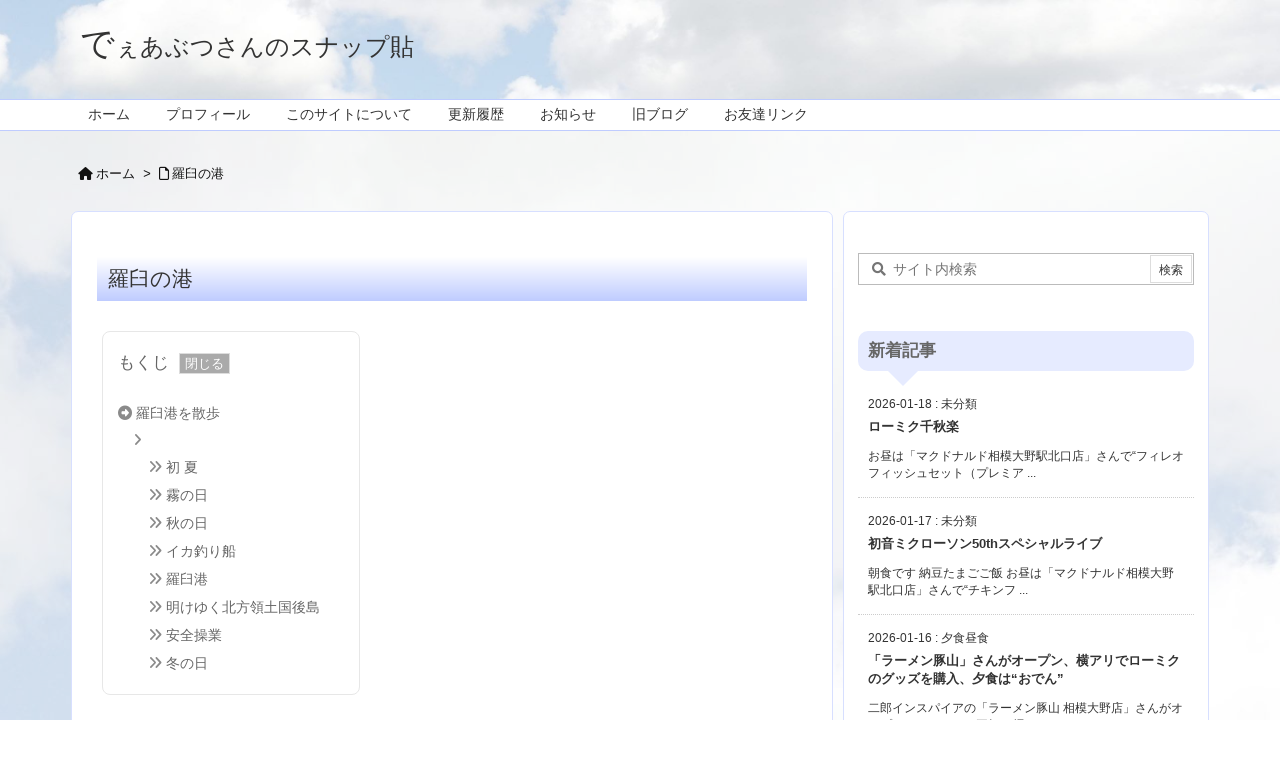

--- FILE ---
content_type: text/html; charset=UTF-8
request_url: https://chaenomeles.net/page-8672/
body_size: 34484
content:
<!DOCTYPE html>
<html lang="ja" itemscope itemtype="https://schema.org/WebPage">
<head prefix="og: http://ogp.me/ns# article: http://ogp.me/ns/article# fb: http://ogp.me/ns/fb#">
<meta charset="UTF-8" />
<meta http-equiv="X-UA-Compatible" content="IE=edge" />
<meta http-equiv="Content-Security-Policy" content="upgrade-insecure-requests" />
<meta name="viewport" content="width=device-width, initial-scale=1, user-scalable=yes" />
<title>羅臼の港 | でぇあぶつさんのスナップ貼</title>
<meta name='robots' content='max-image-preview:large' />
<link rel='dns-prefetch' href='//ajax.googleapis.com' />
<link rel="alternate" title="oEmbed (JSON)" type="application/json+oembed" href="https://chaenomeles.net/wp-json/oembed/1.0/embed?url=https%3A%2F%2Fchaenomeles.net%2Fpage-8672%2F" />
<link rel="alternate" title="oEmbed (XML)" type="text/xml+oembed" href="https://chaenomeles.net/wp-json/oembed/1.0/embed?url=https%3A%2F%2Fchaenomeles.net%2Fpage-8672%2F&#038;format=xml" />
<link rel='dns-prefetch' href='//use.fontawesome.com' />
<link rel="preload" as="style" type="text/css" href="https://chaenomeles.net/wp-content/themes/luxeritas/style.async.min.css?v=1764917875" />
<link rel="preload" as="font" type="font/woff2" href="https://chaenomeles.net/wp-content/themes/luxeritas/fonts/icomoon/fonts/icomoon.woff2" crossorigin />
<!-- Global site tag (gtag.js) - Google Analytics -->
<script async src="https://www.googletagmanager.com/gtag/js?id=UA-147383386-1"></script>
<script>  window.dataLayer = window.dataLayer || [];
  function gtag(){dataLayer.push(arguments);}
  gtag('js', new Date());
  gtag('config', 'UA-147383386-1');</script>
<link rel="amphtml" href="https://chaenomeles.net/page-8672/amp/">
<link rel="canonical" href="https://chaenomeles.net/page-8672/" />
<link rel='shortlink' href='https://chaenomeles.net/?p=8672' />
<link rel="pingback" href="https://chaenomeles.net/xmlrpc.php" />
<link rel="author" href="https://chaenomeles.net/author/" />
<link rel="alternate" type="application/rss+xml" title="でぇあぶつさんのスナップ貼 RSS Feed" href="https://chaenomeles.net/feed/" />
<link rel="alternate" type="application/atom+xml" title="でぇあぶつさんのスナップ貼 Atom Feed" href="https://chaenomeles.net/feed/atom/" />
<link rel="icon" href="https://chaenomeles.net/wp-content/themes/luxech/images/favicon.ico" />
<link rel="apple-touch-icon-precomposed" href="https://chaenomeles.net/wp-content/themes/luxech/images/apple-touch-icon-precomposed.png" />
<link rel="apple-touch-icon" href="https://chaenomeles.net/wp-content/themes/luxech/images/apple-touch-icon-precomposed.png" />
<meta name="description" content="羅臼港を散歩 初 夏　 2013, 6, 10羅臼港“知床”と言うと斜里やウトロなどを思い浮かべるかと思いますが、知床半島の根室側のこの「羅臼」も“知床”として、自然が豊かなところです。大きなホテル..." />
<meta name="format-detection" content="telephone=no">
<meta name="referrer" content="no-referrer-when-downgrade" />
<meta property="og:type" content="article" />
<meta property="og:url" content="https://chaenomeles.net/page-8672/" />
<meta property="og:title" content="羅臼の港 | でぇあぶつさんのスナップ貼" />
<meta property="og:description" content="羅臼港を散歩 初 夏　 2013, 6, 10羅臼港“知床”と言うと斜里やウトロなどを思い浮かべるかと思いますが、知床半島の根室側のこの「羅臼」も“知床”として、自然が豊かなとこ..." />
<meta property="og:image" content="https://chaenomeles.net/wp-content/uploads/2019/09/DSC_01051.jpg" />
<meta property="og:image:width" content="550" />
<meta property="og:image:height" content="366" />
<meta property="og:site_name" content="でぇあぶつさんのスナップ貼" />
<meta property="og:locale" content="ja_JP" />
<meta property="article:published_time" content="2019-09-11T16:41:26Z" />
<meta property="article:modified_time" content="2025-12-04T01:10:08Z" />
<meta name="twitter:card" content="summary_large_image" />
<meta name="twitter:domain" content="chaenomeles.net" />
<meta name="twitter:creator" content="@freyniana" />
<meta name="twitter:site" content="@freyniana" />
<style id='wp-img-auto-sizes-contain-inline-css'>
img:is([sizes=auto i],[sizes^="auto," i]){contain-intrinsic-size:3000px 1500px}
/*# sourceURL=wp-img-auto-sizes-contain-inline-css */</style>
<style id='wp-emoji-styles-inline-css'>
img.wp-smiley, img.emoji {
display: inline !important;
border: none !important;
box-shadow: none !important;
height: 1em !important;
width: 1em !important;
margin: 0 0.07em !important;
vertical-align: -0.1em !important;
background: none !important;
padding: 0 !important;
}
/*# sourceURL=wp-emoji-styles-inline-css */</style>
<style id='wp-block-button-inline-css' type='text/css'>
.wp-block-button__link{align-content:center;box-sizing:border-box;cursor:pointer;display:inline-block;height:100%;text-align:center;word-break:break-word}.wp-block-button__link.aligncenter{text-align:center}.wp-block-button__link.alignright{text-align:right}:where(.wp-block-button__link){border-radius:9999px;box-shadow:none;padding:calc(.667em + 2px) calc(1.333em + 2px);text-decoration:none}.wp-block-button[style*=text-decoration] .wp-block-button__link{text-decoration:inherit}.wp-block-buttons>.wp-block-button.has-custom-width{max-width:none}.wp-block-buttons>.wp-block-button.has-custom-width .wp-block-button__link{width:100%}.wp-block-buttons>.wp-block-button.has-custom-font-size .wp-block-button__link{font-size:inherit}.wp-block-buttons>.wp-block-button.wp-block-button__width-25{width:calc(25% - var(--wp--style--block-gap, .5em)*.75)}.wp-block-buttons>.wp-block-button.wp-block-button__width-50{width:calc(50% - var(--wp--style--block-gap, .5em)*.5)}.wp-block-buttons>.wp-block-button.wp-block-button__width-75{width:calc(75% - var(--wp--style--block-gap, .5em)*.25)}.wp-block-buttons>.wp-block-button.wp-block-button__width-100{flex-basis:100%;width:100%}.wp-block-buttons.is-vertical>.wp-block-button.wp-block-button__width-25{width:25%}.wp-block-buttons.is-vertical>.wp-block-button.wp-block-button__width-50{width:50%}.wp-block-buttons.is-vertical>.wp-block-button.wp-block-button__width-75{width:75%}.wp-block-button.is-style-squared,.wp-block-button__link.wp-block-button.is-style-squared{border-radius:0}.wp-block-button.no-border-radius,.wp-block-button__link.no-border-radius{border-radius:0!important}:root :where(.wp-block-button .wp-block-button__link.is-style-outline),:root :where(.wp-block-button.is-style-outline>.wp-block-button__link){border:2px solid;padding:.667em 1.333em}:root :where(.wp-block-button .wp-block-button__link.is-style-outline:not(.has-text-color)),:root :where(.wp-block-button.is-style-outline>.wp-block-button__link:not(.has-text-color)){color:currentColor}:root :where(.wp-block-button .wp-block-button__link.is-style-outline:not(.has-background)),:root :where(.wp-block-button.is-style-outline>.wp-block-button__link:not(.has-background)){background-color:initial;background-image:none}
/*# sourceURL=https://chaenomeles.net/wp-includes/blocks/button/style.min.css */
</style>
<style id='wp-block-heading-inline-css' type='text/css'>
h1:where(.wp-block-heading).has-background,h2:where(.wp-block-heading).has-background,h3:where(.wp-block-heading).has-background,h4:where(.wp-block-heading).has-background,h5:where(.wp-block-heading).has-background,h6:where(.wp-block-heading).has-background{padding:1.25em 2.375em}h1.has-text-align-left[style*=writing-mode]:where([style*=vertical-lr]),h1.has-text-align-right[style*=writing-mode]:where([style*=vertical-rl]),h2.has-text-align-left[style*=writing-mode]:where([style*=vertical-lr]),h2.has-text-align-right[style*=writing-mode]:where([style*=vertical-rl]),h3.has-text-align-left[style*=writing-mode]:where([style*=vertical-lr]),h3.has-text-align-right[style*=writing-mode]:where([style*=vertical-rl]),h4.has-text-align-left[style*=writing-mode]:where([style*=vertical-lr]),h4.has-text-align-right[style*=writing-mode]:where([style*=vertical-rl]),h5.has-text-align-left[style*=writing-mode]:where([style*=vertical-lr]),h5.has-text-align-right[style*=writing-mode]:where([style*=vertical-rl]),h6.has-text-align-left[style*=writing-mode]:where([style*=vertical-lr]),h6.has-text-align-right[style*=writing-mode]:where([style*=vertical-rl]){rotate:180deg}
/*# sourceURL=https://chaenomeles.net/wp-includes/blocks/heading/style.min.css */
</style>
<style id='wp-block-image-inline-css' type='text/css'>
.wp-block-image>a,.wp-block-image>figure>a{display:inline-block}.wp-block-image img{box-sizing:border-box;height:auto;max-width:100%;vertical-align:bottom}@media not (prefers-reduced-motion){.wp-block-image img.hide{visibility:hidden}.wp-block-image img.show{animation:show-content-image .4s}}.wp-block-image[style*=border-radius] img,.wp-block-image[style*=border-radius]>a{border-radius:inherit}.wp-block-image.has-custom-border img{box-sizing:border-box}.wp-block-image.aligncenter{text-align:center}.wp-block-image.alignfull>a,.wp-block-image.alignwide>a{width:100%}.wp-block-image.alignfull img,.wp-block-image.alignwide img{height:auto;width:100%}.wp-block-image .aligncenter,.wp-block-image .alignleft,.wp-block-image .alignright,.wp-block-image.aligncenter,.wp-block-image.alignleft,.wp-block-image.alignright{display:table}.wp-block-image .aligncenter>figcaption,.wp-block-image .alignleft>figcaption,.wp-block-image .alignright>figcaption,.wp-block-image.aligncenter>figcaption,.wp-block-image.alignleft>figcaption,.wp-block-image.alignright>figcaption{caption-side:bottom;display:table-caption}.wp-block-image .alignleft{float:left;margin:.5em 1em .5em 0}.wp-block-image .alignright{float:right;margin:.5em 0 .5em 1em}.wp-block-image .aligncenter{margin-left:auto;margin-right:auto}.wp-block-image :where(figcaption){margin-bottom:1em;margin-top:.5em}.wp-block-image.is-style-circle-mask img{border-radius:9999px}@supports ((-webkit-mask-image:none) or (mask-image:none)) or (-webkit-mask-image:none){.wp-block-image.is-style-circle-mask img{border-radius:0;-webkit-mask-image:url('data:image/svg+xml;utf8,<svg viewBox="0 0 100 100" xmlns="http://www.w3.org/2000/svg"><circle cx="50" cy="50" r="50"/></svg>');mask-image:url('data:image/svg+xml;utf8,<svg viewBox="0 0 100 100" xmlns="http://www.w3.org/2000/svg"><circle cx="50" cy="50" r="50"/></svg>');mask-mode:alpha;-webkit-mask-position:center;mask-position:center;-webkit-mask-repeat:no-repeat;mask-repeat:no-repeat;-webkit-mask-size:contain;mask-size:contain}}:root :where(.wp-block-image.is-style-rounded img,.wp-block-image .is-style-rounded img){border-radius:9999px}.wp-block-image figure{margin:0}.wp-lightbox-container{display:flex;flex-direction:column;position:relative}.wp-lightbox-container img{cursor:zoom-in}.wp-lightbox-container img:hover+button{opacity:1}.wp-lightbox-container button{align-items:center;backdrop-filter:blur(16px) saturate(180%);background-color:#5a5a5a40;border:none;border-radius:4px;cursor:zoom-in;display:flex;height:20px;justify-content:center;opacity:0;padding:0;position:absolute;right:16px;text-align:center;top:16px;width:20px;z-index:100}@media not (prefers-reduced-motion){.wp-lightbox-container button{transition:opacity .2s ease}}.wp-lightbox-container button:focus-visible{outline:3px auto #5a5a5a40;outline:3px auto -webkit-focus-ring-color;outline-offset:3px}.wp-lightbox-container button:hover{cursor:pointer;opacity:1}.wp-lightbox-container button:focus{opacity:1}.wp-lightbox-container button:focus,.wp-lightbox-container button:hover,.wp-lightbox-container button:not(:hover):not(:active):not(.has-background){background-color:#5a5a5a40;border:none}.wp-lightbox-overlay{box-sizing:border-box;cursor:zoom-out;height:100vh;left:0;overflow:hidden;position:fixed;top:0;visibility:hidden;width:100%;z-index:100000}.wp-lightbox-overlay .close-button{align-items:center;cursor:pointer;display:flex;justify-content:center;min-height:40px;min-width:40px;padding:0;position:absolute;right:calc(env(safe-area-inset-right) + 16px);top:calc(env(safe-area-inset-top) + 16px);z-index:5000000}.wp-lightbox-overlay .close-button:focus,.wp-lightbox-overlay .close-button:hover,.wp-lightbox-overlay .close-button:not(:hover):not(:active):not(.has-background){background:none;border:none}.wp-lightbox-overlay .lightbox-image-container{height:var(--wp--lightbox-container-height);left:50%;overflow:hidden;position:absolute;top:50%;transform:translate(-50%,-50%);transform-origin:top left;width:var(--wp--lightbox-container-width);z-index:9999999999}.wp-lightbox-overlay .wp-block-image{align-items:center;box-sizing:border-box;display:flex;height:100%;justify-content:center;margin:0;position:relative;transform-origin:0 0;width:100%;z-index:3000000}.wp-lightbox-overlay .wp-block-image img{height:var(--wp--lightbox-image-height);min-height:var(--wp--lightbox-image-height);min-width:var(--wp--lightbox-image-width);width:var(--wp--lightbox-image-width)}.wp-lightbox-overlay .wp-block-image figcaption{display:none}.wp-lightbox-overlay button{background:none;border:none}.wp-lightbox-overlay .scrim{background-color:#fff;height:100%;opacity:.9;position:absolute;width:100%;z-index:2000000}.wp-lightbox-overlay.active{visibility:visible}@media not (prefers-reduced-motion){.wp-lightbox-overlay.active{animation:turn-on-visibility .25s both}.wp-lightbox-overlay.active img{animation:turn-on-visibility .35s both}.wp-lightbox-overlay.show-closing-animation:not(.active){animation:turn-off-visibility .35s both}.wp-lightbox-overlay.show-closing-animation:not(.active) img{animation:turn-off-visibility .25s both}.wp-lightbox-overlay.zoom.active{animation:none;opacity:1;visibility:visible}.wp-lightbox-overlay.zoom.active .lightbox-image-container{animation:lightbox-zoom-in .4s}.wp-lightbox-overlay.zoom.active .lightbox-image-container img{animation:none}.wp-lightbox-overlay.zoom.active .scrim{animation:turn-on-visibility .4s forwards}.wp-lightbox-overlay.zoom.show-closing-animation:not(.active){animation:none}.wp-lightbox-overlay.zoom.show-closing-animation:not(.active) .lightbox-image-container{animation:lightbox-zoom-out .4s}.wp-lightbox-overlay.zoom.show-closing-animation:not(.active) .lightbox-image-container img{animation:none}.wp-lightbox-overlay.zoom.show-closing-animation:not(.active) .scrim{animation:turn-off-visibility .4s forwards}}@keyframes show-content-image{0%{visibility:hidden}99%{visibility:hidden}to{visibility:visible}}@keyframes turn-on-visibility{0%{opacity:0}to{opacity:1}}@keyframes turn-off-visibility{0%{opacity:1;visibility:visible}99%{opacity:0;visibility:visible}to{opacity:0;visibility:hidden}}@keyframes lightbox-zoom-in{0%{transform:translate(calc((-100vw + var(--wp--lightbox-scrollbar-width))/2 + var(--wp--lightbox-initial-left-position)),calc(-50vh + var(--wp--lightbox-initial-top-position))) scale(var(--wp--lightbox-scale))}to{transform:translate(-50%,-50%) scale(1)}}@keyframes lightbox-zoom-out{0%{transform:translate(-50%,-50%) scale(1);visibility:visible}99%{visibility:visible}to{transform:translate(calc((-100vw + var(--wp--lightbox-scrollbar-width))/2 + var(--wp--lightbox-initial-left-position)),calc(-50vh + var(--wp--lightbox-initial-top-position))) scale(var(--wp--lightbox-scale));visibility:hidden}}
/*# sourceURL=https://chaenomeles.net/wp-includes/blocks/image/style.min.css */
</style>
<style id='wp-block-buttons-inline-css' type='text/css'>
.wp-block-buttons{box-sizing:border-box}.wp-block-buttons.is-vertical{flex-direction:column}.wp-block-buttons.is-vertical>.wp-block-button:last-child{margin-bottom:0}.wp-block-buttons>.wp-block-button{display:inline-block;margin:0}.wp-block-buttons.is-content-justification-left{justify-content:flex-start}.wp-block-buttons.is-content-justification-left.is-vertical{align-items:flex-start}.wp-block-buttons.is-content-justification-center{justify-content:center}.wp-block-buttons.is-content-justification-center.is-vertical{align-items:center}.wp-block-buttons.is-content-justification-right{justify-content:flex-end}.wp-block-buttons.is-content-justification-right.is-vertical{align-items:flex-end}.wp-block-buttons.is-content-justification-space-between{justify-content:space-between}.wp-block-buttons.aligncenter{text-align:center}.wp-block-buttons:not(.is-content-justification-space-between,.is-content-justification-right,.is-content-justification-left,.is-content-justification-center) .wp-block-button.aligncenter{margin-left:auto;margin-right:auto;width:100%}.wp-block-buttons[style*=text-decoration] .wp-block-button,.wp-block-buttons[style*=text-decoration] .wp-block-button__link{text-decoration:inherit}.wp-block-buttons.has-custom-font-size .wp-block-button__link{font-size:inherit}.wp-block-buttons .wp-block-button__link{width:100%}.wp-block-button.aligncenter{text-align:center}
/*# sourceURL=https://chaenomeles.net/wp-includes/blocks/buttons/style.min.css */
</style>
<style id='wp-block-paragraph-inline-css' type='text/css'>
.is-small-text{font-size:.875em}.is-regular-text{font-size:1em}.is-large-text{font-size:2.25em}.is-larger-text{font-size:3em}.has-drop-cap:not(:focus):first-letter{float:left;font-size:8.4em;font-style:normal;font-weight:100;line-height:.68;margin:.05em .1em 0 0;text-transform:uppercase}body.rtl .has-drop-cap:not(:focus):first-letter{float:none;margin-left:.1em}p.has-drop-cap.has-background{overflow:hidden}:root :where(p.has-background){padding:1.25em 2.375em}:where(p.has-text-color:not(.has-link-color)) a{color:inherit}p.has-text-align-left[style*="writing-mode:vertical-lr"],p.has-text-align-right[style*="writing-mode:vertical-rl"]{rotate:180deg}
/*# sourceURL=https://chaenomeles.net/wp-includes/blocks/paragraph/style.min.css */
</style>
<style id='wp-block-spacer-inline-css' type='text/css'>
.wp-block-spacer{clear:both}
/*# sourceURL=https://chaenomeles.net/wp-includes/blocks/spacer/style.min.css */
</style>
<style id='global-styles-inline-css' type='text/css'>
:root{--wp--preset--aspect-ratio--square: 1;--wp--preset--aspect-ratio--4-3: 4/3;--wp--preset--aspect-ratio--3-4: 3/4;--wp--preset--aspect-ratio--3-2: 3/2;--wp--preset--aspect-ratio--2-3: 2/3;--wp--preset--aspect-ratio--16-9: 16/9;--wp--preset--aspect-ratio--9-16: 9/16;--wp--preset--color--black: #000000;--wp--preset--color--cyan-bluish-gray: #abb8c3;--wp--preset--color--white: #ffffff;--wp--preset--color--pale-pink: #f78da7;--wp--preset--color--vivid-red: #cf2e2e;--wp--preset--color--luminous-vivid-orange: #ff6900;--wp--preset--color--luminous-vivid-amber: #fcb900;--wp--preset--color--light-green-cyan: #7bdcb5;--wp--preset--color--vivid-green-cyan: #00d084;--wp--preset--color--pale-cyan-blue: #8ed1fc;--wp--preset--color--vivid-cyan-blue: #0693e3;--wp--preset--color--vivid-purple: #9b51e0;--wp--preset--gradient--vivid-cyan-blue-to-vivid-purple: linear-gradient(135deg,rgb(6,147,227) 0%,rgb(155,81,224) 100%);--wp--preset--gradient--light-green-cyan-to-vivid-green-cyan: linear-gradient(135deg,rgb(122,220,180) 0%,rgb(0,208,130) 100%);--wp--preset--gradient--luminous-vivid-amber-to-luminous-vivid-orange: linear-gradient(135deg,rgb(252,185,0) 0%,rgb(255,105,0) 100%);--wp--preset--gradient--luminous-vivid-orange-to-vivid-red: linear-gradient(135deg,rgb(255,105,0) 0%,rgb(207,46,46) 100%);--wp--preset--gradient--very-light-gray-to-cyan-bluish-gray: linear-gradient(135deg,rgb(238,238,238) 0%,rgb(169,184,195) 100%);--wp--preset--gradient--cool-to-warm-spectrum: linear-gradient(135deg,rgb(74,234,220) 0%,rgb(151,120,209) 20%,rgb(207,42,186) 40%,rgb(238,44,130) 60%,rgb(251,105,98) 80%,rgb(254,248,76) 100%);--wp--preset--gradient--blush-light-purple: linear-gradient(135deg,rgb(255,206,236) 0%,rgb(152,150,240) 100%);--wp--preset--gradient--blush-bordeaux: linear-gradient(135deg,rgb(254,205,165) 0%,rgb(254,45,45) 50%,rgb(107,0,62) 100%);--wp--preset--gradient--luminous-dusk: linear-gradient(135deg,rgb(255,203,112) 0%,rgb(199,81,192) 50%,rgb(65,88,208) 100%);--wp--preset--gradient--pale-ocean: linear-gradient(135deg,rgb(255,245,203) 0%,rgb(182,227,212) 50%,rgb(51,167,181) 100%);--wp--preset--gradient--electric-grass: linear-gradient(135deg,rgb(202,248,128) 0%,rgb(113,206,126) 100%);--wp--preset--gradient--midnight: linear-gradient(135deg,rgb(2,3,129) 0%,rgb(40,116,252) 100%);--wp--preset--font-size--small: 13px;--wp--preset--font-size--medium: 20px;--wp--preset--font-size--large: 36px;--wp--preset--font-size--x-large: 42px;--wp--preset--spacing--20: 0.44rem;--wp--preset--spacing--30: 0.67rem;--wp--preset--spacing--40: 1rem;--wp--preset--spacing--50: 1.5rem;--wp--preset--spacing--60: 2.25rem;--wp--preset--spacing--70: 3.38rem;--wp--preset--spacing--80: 5.06rem;--wp--preset--shadow--natural: 6px 6px 9px rgba(0, 0, 0, 0.2);--wp--preset--shadow--deep: 12px 12px 50px rgba(0, 0, 0, 0.4);--wp--preset--shadow--sharp: 6px 6px 0px rgba(0, 0, 0, 0.2);--wp--preset--shadow--outlined: 6px 6px 0px -3px rgb(255, 255, 255), 6px 6px rgb(0, 0, 0);--wp--preset--shadow--crisp: 6px 6px 0px rgb(0, 0, 0);}:where(.is-layout-flex){gap: 0.5em;}:where(.is-layout-grid){gap: 0.5em;}body .is-layout-flex{display: flex;}.is-layout-flex{flex-wrap: wrap;align-items: center;}.is-layout-flex > :is(*, div){margin: 0;}body .is-layout-grid{display: grid;}.is-layout-grid > :is(*, div){margin: 0;}:where(.wp-block-columns.is-layout-flex){gap: 2em;}:where(.wp-block-columns.is-layout-grid){gap: 2em;}:where(.wp-block-post-template.is-layout-flex){gap: 1.25em;}:where(.wp-block-post-template.is-layout-grid){gap: 1.25em;}.has-black-color{color: var(--wp--preset--color--black) !important;}.has-cyan-bluish-gray-color{color: var(--wp--preset--color--cyan-bluish-gray) !important;}.has-white-color{color: var(--wp--preset--color--white) !important;}.has-pale-pink-color{color: var(--wp--preset--color--pale-pink) !important;}.has-vivid-red-color{color: var(--wp--preset--color--vivid-red) !important;}.has-luminous-vivid-orange-color{color: var(--wp--preset--color--luminous-vivid-orange) !important;}.has-luminous-vivid-amber-color{color: var(--wp--preset--color--luminous-vivid-amber) !important;}.has-light-green-cyan-color{color: var(--wp--preset--color--light-green-cyan) !important;}.has-vivid-green-cyan-color{color: var(--wp--preset--color--vivid-green-cyan) !important;}.has-pale-cyan-blue-color{color: var(--wp--preset--color--pale-cyan-blue) !important;}.has-vivid-cyan-blue-color{color: var(--wp--preset--color--vivid-cyan-blue) !important;}.has-vivid-purple-color{color: var(--wp--preset--color--vivid-purple) !important;}.has-black-background-color{background-color: var(--wp--preset--color--black) !important;}.has-cyan-bluish-gray-background-color{background-color: var(--wp--preset--color--cyan-bluish-gray) !important;}.has-white-background-color{background-color: var(--wp--preset--color--white) !important;}.has-pale-pink-background-color{background-color: var(--wp--preset--color--pale-pink) !important;}.has-vivid-red-background-color{background-color: var(--wp--preset--color--vivid-red) !important;}.has-luminous-vivid-orange-background-color{background-color: var(--wp--preset--color--luminous-vivid-orange) !important;}.has-luminous-vivid-amber-background-color{background-color: var(--wp--preset--color--luminous-vivid-amber) !important;}.has-light-green-cyan-background-color{background-color: var(--wp--preset--color--light-green-cyan) !important;}.has-vivid-green-cyan-background-color{background-color: var(--wp--preset--color--vivid-green-cyan) !important;}.has-pale-cyan-blue-background-color{background-color: var(--wp--preset--color--pale-cyan-blue) !important;}.has-vivid-cyan-blue-background-color{background-color: var(--wp--preset--color--vivid-cyan-blue) !important;}.has-vivid-purple-background-color{background-color: var(--wp--preset--color--vivid-purple) !important;}.has-black-border-color{border-color: var(--wp--preset--color--black) !important;}.has-cyan-bluish-gray-border-color{border-color: var(--wp--preset--color--cyan-bluish-gray) !important;}.has-white-border-color{border-color: var(--wp--preset--color--white) !important;}.has-pale-pink-border-color{border-color: var(--wp--preset--color--pale-pink) !important;}.has-vivid-red-border-color{border-color: var(--wp--preset--color--vivid-red) !important;}.has-luminous-vivid-orange-border-color{border-color: var(--wp--preset--color--luminous-vivid-orange) !important;}.has-luminous-vivid-amber-border-color{border-color: var(--wp--preset--color--luminous-vivid-amber) !important;}.has-light-green-cyan-border-color{border-color: var(--wp--preset--color--light-green-cyan) !important;}.has-vivid-green-cyan-border-color{border-color: var(--wp--preset--color--vivid-green-cyan) !important;}.has-pale-cyan-blue-border-color{border-color: var(--wp--preset--color--pale-cyan-blue) !important;}.has-vivid-cyan-blue-border-color{border-color: var(--wp--preset--color--vivid-cyan-blue) !important;}.has-vivid-purple-border-color{border-color: var(--wp--preset--color--vivid-purple) !important;}.has-vivid-cyan-blue-to-vivid-purple-gradient-background{background: var(--wp--preset--gradient--vivid-cyan-blue-to-vivid-purple) !important;}.has-light-green-cyan-to-vivid-green-cyan-gradient-background{background: var(--wp--preset--gradient--light-green-cyan-to-vivid-green-cyan) !important;}.has-luminous-vivid-amber-to-luminous-vivid-orange-gradient-background{background: var(--wp--preset--gradient--luminous-vivid-amber-to-luminous-vivid-orange) !important;}.has-luminous-vivid-orange-to-vivid-red-gradient-background{background: var(--wp--preset--gradient--luminous-vivid-orange-to-vivid-red) !important;}.has-very-light-gray-to-cyan-bluish-gray-gradient-background{background: var(--wp--preset--gradient--very-light-gray-to-cyan-bluish-gray) !important;}.has-cool-to-warm-spectrum-gradient-background{background: var(--wp--preset--gradient--cool-to-warm-spectrum) !important;}.has-blush-light-purple-gradient-background{background: var(--wp--preset--gradient--blush-light-purple) !important;}.has-blush-bordeaux-gradient-background{background: var(--wp--preset--gradient--blush-bordeaux) !important;}.has-luminous-dusk-gradient-background{background: var(--wp--preset--gradient--luminous-dusk) !important;}.has-pale-ocean-gradient-background{background: var(--wp--preset--gradient--pale-ocean) !important;}.has-electric-grass-gradient-background{background: var(--wp--preset--gradient--electric-grass) !important;}.has-midnight-gradient-background{background: var(--wp--preset--gradient--midnight) !important;}.has-small-font-size{font-size: var(--wp--preset--font-size--small) !important;}.has-medium-font-size{font-size: var(--wp--preset--font-size--medium) !important;}.has-large-font-size{font-size: var(--wp--preset--font-size--large) !important;}.has-x-large-font-size{font-size: var(--wp--preset--font-size--x-large) !important;}
/*# sourceURL=global-styles-inline-css */
</style>
<style id='block-style-variation-styles-inline-css' type='text/css'>
:root :where(.wp-block-button.is-style-outline--1 .wp-block-button__link){background: transparent none;border-color: currentColor;border-width: 2px;border-style: solid;color: currentColor;padding-top: 0.667em;padding-right: 1.33em;padding-bottom: 0.667em;padding-left: 1.33em;}
:root :where(.wp-block-button.is-style-outline--2 .wp-block-button__link){background: transparent none;border-color: currentColor;border-width: 2px;border-style: solid;color: currentColor;padding-top: 0.667em;padding-right: 1.33em;padding-bottom: 0.667em;padding-left: 1.33em;}
:root :where(.wp-block-button.is-style-outline--3 .wp-block-button__link){background: transparent none;border-color: currentColor;border-width: 2px;border-style: solid;color: currentColor;padding-top: 0.667em;padding-right: 1.33em;padding-bottom: 0.667em;padding-left: 1.33em;}
:root :where(.wp-block-button.is-style-outline--4 .wp-block-button__link){background: transparent none;border-color: currentColor;border-width: 2px;border-style: solid;color: currentColor;padding-top: 0.667em;padding-right: 1.33em;padding-bottom: 0.667em;padding-left: 1.33em;}
:root :where(.wp-block-button.is-style-outline--5 .wp-block-button__link){background: transparent none;border-color: currentColor;border-width: 2px;border-style: solid;color: currentColor;padding-top: 0.667em;padding-right: 1.33em;padding-bottom: 0.667em;padding-left: 1.33em;}
:root :where(.wp-block-button.is-style-outline--6 .wp-block-button__link){background: transparent none;border-color: currentColor;border-width: 2px;border-style: solid;color: currentColor;padding-top: 0.667em;padding-right: 1.33em;padding-bottom: 0.667em;padding-left: 1.33em;}
:root :where(.wp-block-button.is-style-outline--7 .wp-block-button__link){background: transparent none;border-color: currentColor;border-width: 2px;border-style: solid;color: currentColor;padding-top: 0.667em;padding-right: 1.33em;padding-bottom: 0.667em;padding-left: 1.33em;}
/*# sourceURL=block-style-variation-styles-inline-css */
</style>
<style id='core-block-supports-inline-css' type='text/css'>
.wp-container-core-buttons-is-layout-499968f5{justify-content:center;}
/*# sourceURL=core-block-supports-inline-css */
</style>

<style id='classic-theme-styles-inline-css'>
/*! This file is auto-generated */
.wp-block-button__link{color:#fff;background-color:#32373c;border-radius:9999px;box-shadow:none;text-decoration:none;padding:calc(.667em + 2px) calc(1.333em + 2px);font-size:1.125em}.wp-block-file__button{background:#32373c;color:#fff;text-decoration:none}
/*# sourceURL=/wp-includes/css/classic-themes.min.css */</style>
<style id='luxech-inline-css'>
/*! Luxeritas WordPress Theme 3.25.0 - (C) 2015 Thought is free. */*,*:before,*:after{box-sizing:border-box}@-ms-viewport{width:device-width}a:not([href]):not([tabindex]),a:not([href]):not([tabindex]):hover,a:not([href]):not([tabindex]):focus{color:inherit;text-decoration:none}a:not([href]):not([tabindex]):focus{outline:0}h1{font-size:2em;margin:.67em 0}small{font-size:80%}img{border-style:none;vertical-align:middle}hr{box-sizing:content-box;height:0;overflow:visible;margin-top:1rem;margin-bottom:1rem;border:0}pre{margin-top:0;margin-bottom:1rem;overflow:auto;-ms-overflow-style:scrollbar}code,pre{font-family:monospace,monospace;font-size:1em}ul ul,ol ul,ul ol,ol ol{margin-bottom:0}p{margin-top:0;margin-bottom:1rem}button{border-radius:0}input,button,select,optgroup,textarea{margin:0;font-family:inherit;font-size:inherit;line-height:inherit}button,input{overflow:visible}button,select{text-transform:none}button,[type=button],[type=reset],[type=submit]{-webkit-appearance:button}button:not(:disabled),[type=button]:not(:disabled),[type=reset]:not(:disabled),[type=submit]:not(:disabled){cursor:pointer}::-moz-focus-inner{padding:0;border-style:none}::-webkit-inner-spin-button{height:auto}::-webkit-search-decoration{-webkit-appearance:none}label{display:inline-block;margin-bottom:.5rem}h1,h2,h3,h4,h5,h6{margin-top:0;margin-bottom:.5rem;font-family:inherit;font-weight:500;line-height:1.2;color:inherit}.container{width:100%;margin-right:auto;margin-left:auto}@media (min-width:768px){.container{max-width:720px}}@media (min-width:992px){.container{max-width:960px}}@media (min-width:1200px){.container{max-width:1140px}}.row{display:flex;flex-wrap:wrap}div[class^=col-]{flex:0 0 auto;position:relative;width:100%;min-height:1px;padding-right:15px;padding-left:15px}.col-12{max-width:100%}.col-6{max-width:50%}.col-4{max-width:33.333333%}.clearfix:after{display:block;clear:both;content:""}.pagination{display:flex;padding-left:0;list-style:none;border-radius:.25rem}table{border-collapse:collapse}caption{padding-top:.75rem;padding-bottom:.75rem;color:#6c757d;text-align:left;caption-side:bottom}th{text-align:left}@font-face{font-family:'icomoon';src:url('/wp-content/themes/luxeritas/fonts/icomoon/fonts/icomoon.eot');src:url('/wp-content/themes/luxeritas/fonts/icomoon/fonts/icomoon.eot') format('embedded-opentype'),url('/wp-content/themes/luxeritas/fonts/icomoon/fonts/icomoon.woff2') format('woff2'),url('/wp-content/themes/luxeritas/fonts/icomoon/fonts/icomoon.woff') format('woff'),url('/wp-content/themes/luxeritas/fonts/icomoon/fonts/icomoon.ttf') format('truetype'),url('/wp-content/themes/luxeritas/fonts/icomoon/fonts/icomoon.svg') format('svg');font-weight:400;font-style:normal;font-display:swap}[class^=ico-],[class*=" ico-"]{font-family:'icomoon';display:inline-block;font-style:normal;font-weight:400;font-variant:normal;text-transform:none;text-rendering:auto;line-height:1;-webkit-font-smoothing:antialiased;-moz-osx-font-smoothing:grayscale}.ico-speech-bubble:before{content:"\e903"}.ico-external-link-alt:before{content:"\f35d"}.ico-external-link-square-alt:before{content:"\f360"}.ico-line:before{content:"\e700"}.ico-feedly:before{content:"\e600"}.ico-plus-square:before{content:"\f0fe"}.ico-minus-square:before{content:"\f146"}.ico-caret-square-down:before{content:"\f150"}.ico-search:before{content:"\f002"}.ico-link:before{content:"\f0c1"}.ico-caret-right:before{content:"\f0da"}.ico-spinner:before{content:"\f110"}.ico-comment:before{content:"\e900"}.ico-comments:before{content:"\e901"}.ico-chevron-up:before{content:"\f077"}.ico-chevron-down:before{content:"\f078"}.ico-twitter:before{content:"\f099"}.ico-x-twitter:before{content:"\e902"}.ico-facebook:before{content:"\f09a"}.ico-linkedin:before{content:"\f0e1"}.ico-angle-double-right:before{content:"\f101"}.ico-chevron-circle-left:before{content:"\f137"}.ico-chevron-circle-right:before{content:"\f138"}.ico-youtube-play:before{content:"\f16a"}.ico-instagram:before{content:"\f16d"}.ico-pinterest-p:before{content:"\f231"}.ico-get-pocket:before{content:"\f265"}.ico-spin{animation:ico-spin 2s infinite linear}@keyframes ico-spin{0%{transform:rotate(0)}100%{transform:rotate(360deg)}}*{margin:0;padding:0}a:hover,.term img,a:hover,.term img:hover{transition:opacity .3s,transform .5s}a:hover img{opacity:.8}hr{border-top:1px dotted #999}img,video,object,canvas{max-width:100%;height:auto;box-sizing:content-box}.no-js img.lazy{display:none!important}pre,ul,ol{margin:1.6em 0}ul ul,ol ol,ul ol,ol ul{margin:0 .6em 0}pre{margin-bottom:30px}blockquote,.wp-block-quote{display:block;position:relative;overflow:hidden;overflow-wrap:anywhere;margin:1.6em 5px;padding:25px;font-size:1.4rem;background:#fdfdfd;border:0;border-radius:6px;box-shadow:0 5px 5px 0 rgba(18,63,82,.035),0 0 0 1px rgba(176,181,193,.2)}blockquote:after{content:"\275b\275b";display:block;position:absolute;font-family:Arial,sans-serif;font-size:200px;line-height:1em;left:-25px;top:-15px;opacity:.04}blockquote cite,.wp-block-quote cite{display:block;text-align:right;font-family:serif;font-size:.9em;font-style:oblique}.wp-block-quote:not(.is-large):not(.is-style-large){border:0}blockquote ol:first-child,blockquote p:first-child,blockquote ul:first-child{margin-top:5px}blockquote ol:last-child,blockquote p:last-child,blockquote ul:last-child{margin-bottom:5px}[type=submit],[type=text],[type=email],.reply a{display:inline;line-height:1;vertical-align:middle;padding:12px 12px 11px;max-width:100%}.reply a,[type=submit],.widget_categories select,.widget_archive select{color:#333;font-weight:400;background:#fff;border:1px solid #ddd}option,textarea,[type=text],[type=email],[type=search]{color:inherit;background:#fff;border:1px solid #ddd}[type=search]{-webkit-appearance:none;outline-offset:-2px;line-height:1;border-radius:0}textarea{overflow:auto;resize:vertical;padding:8px;max-width:100%}button{appearance:none;outline:0;border:0}.cboth{clear:both}.bold{font-weight:700}.wp-caption{margin-bottom:1.6em;max-width:100%}.wp-caption img[class*=wp-image-]{display:block;margin:0}.post .wp-caption-text,.post .wp-caption-dd{font-size:1.2rem;line-height:1.5;margin:0;padding:.5em 0}.sticky .posted-on{display:none}.bypostauthor>article .fn:after{content:"";position:relative}.screen-reader-text{clip:rect(1px,1px,1px,1px);height:1px;overflow:hidden;position:absolute !important;width:1px}strong{font-weight:700}em{font-style:italic}.alignleft{display:inline;float:left}.alignright{display:inline;float:right}.aligncenter{display:block;margin-right:auto;margin-left:auto}.post .alignfull{margin-left:-68px;margin-right:-68px}figure.alignwide>img,figure.alignfull>img{min-width:100%}blockquote.alignleft,.wp-caption.alignleft,.post img.alignleft{margin:.4em 1.6em 1.6em 0}blockquote.alignright,.wp-caption.alignright,.post img.alignright{margin:.4em 0 1.6em 1.6em}blockquote.aligncenter,.wp-caption.aligncenter,.post img.aligncenter{clear:both;margin-top:.4em;margin-bottom:1.6em}.wp-caption.alignleft,.wp-caption.alignright,.wp-caption.aligncenter{margin-bottom:1.2em}img[class*=wp-image-],img[class*=attachment-]{max-width:100%;height:auto}.gallery-item{display:inline-block;text-align:left;vertical-align:top;margin:0 0 1.5em;padding:0 1em 0 0;width:50%}.gallery-columns-1 .gallery-item{width:100%}.gallery-columns-2 .gallery-item{max-width:50%}@media screen and (min-width:30em){.gallery-item{max-width:25%}.gallery-columns-1 .gallery-item{max-width:100%}.gallery-columns-2 .gallery-item{max-width:50%}.gallery-columns-3 .gallery-item{max-width:33.33%}.gallery-columns-4 .gallery-item{max-width:25%}}.gallery-caption{display:block;font-size:1.2rem;line-height:1.5;padding:.5em 0}.wp-block-image{margin:1.6em 0}figure.wp-block-image{display:inline-block}.post ul.blocks-gallery-grid{padding:0}#head-in{padding-top:28px;background:#fff}.band{position:absolute;top:0;left:0;right:0}div[id*=head-band]{margin:auto;height:34px;line-height:34px;overflow:hidden;background:#fff;border-bottom:1px solid #ddd}.band-menu{position:relative;margin:auto}.band-menu ul{font-size:1px;margin:0 -5px 0 0;position:absolute;right:10px;list-style:none}.band-menu li{display:inline-block;vertical-align:middle;font-size:1.2rem;margin:0 3px;line-height:1}.band-menu li a{color:#111;text-decoration:none}.band-menu li a:hover{color:#09f}.band-menu .menu-item a:before{display:inline;margin:5px;line-height:1;font-family:"icomoon";content:"\f0da"}div[id*=head-band] .snsf{display:block;min-width:28px;height:20px;margin:-2px -6px 0 0;text-align:center}div[id*=head-band] .snsf a{display:block;height:100%;width:100%;text-decoration:none;letter-spacing:0;font-family:Verdana,Arial,Helvetica,Roboto;padding:4px;border-radius:2px}#sitename{display:inline-block;max-width:100%;margin:0 0 12px;font-size:2.8rem;line-height:1.4}#sitename a{color:inherit;text-decoration:none}.desc{line-height:1.4}.info{padding:20px 10px;overflow:hidden}.logo,.logo-up{position:relative;margin:15px auto -10px auto;text-align:center}.logo-up{margin:15px auto 0 auto}#header .head-cover{position:relative;margin:auto}#header #gnavi,#foot-in,.foot-nav{margin:auto}#nav{margin:0;padding:0;border-top:1px solid #ddd;border-bottom:1px solid #ddd;position:relative;z-index:20}#nav,#gnavi ul.gu,#gnavi li.gl>a,.mobile-nav{color:#111;background:#fff}#gnavi .mobile-nav{display:none}#gnavi .nav-menu{display:block}#gnavi ul.gu{margin:0}#gnavi li.gl{float:left;position:relative;list-style-type:none;text-indent:0;white-space:nowrap}#gnavi li.gl>a{display:block;text-decoration:none;text-align:center;height:100%}#gnavi li ul.gu{display:none}@media (min-width:992px){#gnavi ul.gu{display:flex;flex-wrap:wrap}#gnavi li.gl{flex:0 0 auto;min-width:1px;background:#09f}#gnavi .gc>ul>li.gl{background:0 0}#gnavi li.gl>a>.gim{display:block;height:100%}#gnavi .gc>ul>li>a>.gim{transition:.4s;border-bottom:0;padding:16px 18px}#gnavi li.gl>ul{display:none;margin:0;border:1px solid #ddd;border-bottom:0;background:0 0;position:absolute;top:100%;z-index:1}#gnavi li li.gl{width:100%;min-width:160px}#gnavi li li.gl a>.gim{border-bottom:1px solid #ddd;font-size:1.3rem;padding:10px 15px;width:100%;text-align:left}#gnavi li li.gl>ul{padding:0;border-top:1px solid #ddd;overflow:hidden;top:-1px;left:100%}#gnavi li.gl:hover>a,#gnavi li.gl:hover>a>.gim,div.mobile-nav:hover,ul.mobile-nav li:hover{color:#fff;background:#09f}#gnavi li[class*=current]>a{background:none repeat scroll 0 0 #000;color:#fff}#gnavi ul ul>li[class*=children]>a>.gim:after{font-family:"icomoon";content:"\f0da";position:absolute;right:6px;top:0;bottom:0;margin:auto;height:1.3rem}}@media (max-width:991px){.mobile-nav p{letter-spacing:0;font-size:1.1rem;line-height:1;margin:6px 0 0}.mobile-nav li{white-space:nowrap;text-align:center;padding:8px 10px;border:0;list-style:none;cursor:pointer}.mobile-nav li:hover{opacity:.6}.mobile-nav li i,.mobile-nav li svg{font-size:1.8rem;font-style:normal}#gnavi ul.gu{display:none;border:0;border-bottom:solid 1px #ddd}#gnavi li.gl{display:block;float:none;width:100%;padding-left:0;text-align:left;line-height:2.3;border-top:1px solid #ddd;list-style:disc inside}#gnavi li.gl:hover>a>.gim{background:0 0}}#primary{border:1px solid transparent}#section,.grid{margin:0 10px 20px 0}.grid{padding:45px 68px;background:#fff;border:1px solid #ddd}#breadcrumb{margin:20px 0 15px;padding:8px;line-height:2}#breadcrumb,#breadcrumb a{color:#111;text-decoration:none;word-break:normal}#breadcrumb a:hover{text-decoration:underline}#breadcrumb h1,#breadcrumb li{display:inline;list-style-type:none;font-size:1.3rem}#breadcrumb i,#breadcrumb svg{margin-right:3px}#breadcrumb i.arrow{margin:0 8px}.term{margin-right:10px}.term img{float:left;max-width:40%;height:auto;margin-bottom:15px;background:inherit;border:1px solid #ddd;border-radius:4px;box-shadow:0 0 2px 1px rgba(255,255,255,1) inset}.term img:hover{border-color:#06c}#related .term img{padding:1px;width:100px;height:100px}.read-more-link,.read-more-link i,.read-more-link svg{text-decoration:underline}#list a{word-break:normal}#list .toc{margin:0 0 25px}#list .excerpt{margin:0 0 12px;line-height:1.8}.exsp{display:inline}#list .read-more{clear:both;line-height:1;margin:35px 0 30px;text-align:right}#list .read-more{margin:0}@media (max-width:575px){.read-more-link{color:inherit;background:#fafafa;border:1px solid #aaa}.read-more-link:hover{color:#dc143c;background:#f0f0f0;text-decoration:none}}.meta,.post .meta{margin:0;font-size:1.4rem;color:#111;margin-bottom:35px;vertical-align:middle;padding:16px 0}.meta a{display:inline-block;color:#111;text-decoration:underline}.meta i{margin-right:6px}.meta span{margin:0 12px 0 0}.meta span.break{margin:0 8px 0 4px}.meta span.first-item{margin:0;white-space:nowrap}.meta-box{margin:30px 10px}.toc .meta-u,.post .meta-u{background:0 0;border:0;margin:0 0 10px;padding:0}.post .meta-u{overflow:hidden;text-align:right}#paging{margin:auto;text-align:center}#paging ul{padding:0}#paging i{font-weight:700}#paging .not-allow i{font-weight:400;opacity:.3}.pagination{display:flex;justify-content:center;margin:0}.pagination li{flex:1 1 42px;max-width:42px;min-width:27px;float:left}.pagination>li>a,.pagination>li>span{display:inline-block;text-decoration:none;width:100%;padding:6px 0;color:inherit;background:#fff;border:1px solid #ddd;border-right:0}.pagination>li:last-child>a,.pagination>li:last-child>span,.pagination>.not-allow:first-child>span:hover{border-right:1px solid #ddd}.pagination>.active>span,.pagination .current,.pagination>li>a:hover{color:#fff;background:#dc143c}.pagination>.active>span:hover,.pagination>.not-allow>span:hover{cursor:text}.post #paging{margin:20px 0 40px}.post{font-size:1.6rem;line-height:1.9}.post p{margin:1.3em 0}.post a{text-decoration:underline}.post h2,.post h3,.post h4,.post h5,.post h6{line-height:1.4;margin-top:35px;margin-bottom:30px}.post h1:first-child{margin-top:0}.post h2{border-left:8px solid #999;font-size:2.4rem;margin-top:50px;padding:8px 20px}.post h3{font-size:2.2rem;padding:2px 15px;margin-top:50px;margin-left:5px;border-left:2px #999 solid}.post h4{font-size:1.8rem;padding:0 12px;border:0;border-left:solid 12px #999}.post h2:first-child,.post h3:first-child{margin-top:30px}.post table{margin-bottom:30px}.post td,.post th{padding:8px 10px;border:1px solid #ddd}.post th{text-align:center;background:#f5f5f5}.post ul,.post ol{padding:0 0 0 30px}.post .vcard{text-align:right}.post .vcard i,.post .vcard svg{margin-right:8px}.entry-title,#front-page-title{font-size:2.8rem;line-height:1.5;background:0 0;border:none;margin:0 0 10px;padding:0}.entry-title a{color:inherit;text-decoration:none}.entry-title a:hover{color:#dc143c}#sns-tops{margin:-25px 0 45px}#sns-bottoms{margin:16px 0 0}#bottom-area #sns-bottoms{margin-bottom:0}.sns-msg h2{display:inline-block;margin:0 0 0 5px;padding:0 8px;line-height:1;font-size:1.6rem;background:0 0;border:none;border-bottom:5px solid #ccc}#pnavi{clear:both;padding:0;border:1px solid #ddd;background:#fff;height:auto;overflow:hidden}#pnavi .next,#pnavi .prev{position:relative}#pnavi .next{text-align:right;border-bottom:1px solid #ddd}#pnavi i,#pnavi svg{font-size:2.2rem}#pnavi .next-arrow,#pnavi .prev-arrow{font-size:1.6rem;position:absolute;top:10px}#pnavi .next-arrow *,#pnavi .prev-arrow *{vertical-align:middle}#pnavi .next-arrow{left:20px}#pnavi .prev-arrow{right:20px}#pnavi .ntitle,#pnavi .ptitle{margin-top:32px}#pnavi img{height:100px;width:100px;border:1px solid #ddd;border-radius:8px}#pnavi a{display:block;padding:15px 30px;overflow:hidden;text-decoration:none;color:#666;min-height:132px}#pnavi a:hover{color:#dc143c}#pnavi a>img,#pnavi a:hover>img{transition:opacity .4s,transform .4s}#pnavi a:hover>img{border-color:#337ab7}#pnavi .block-span{display:block;margin-top:35px}#pnavi .next img,#pnavi .no-img-next i,#pnavi .no-img-next svg{float:right;margin:0 0 0 10px}#pnavi .prev img,#pnavi .no-img-prev i,#pnavi .no-img-prev svg{float:left;margin:0 10px 0 0}#pnavi i.navi-home,#pnavi svg.navi-home,#pnavi .no-img-next i,#pnavi .no-img-next svg,#pnavi .no-img-prev i,#pnavi .no-img-prev svg{font-size:7.6rem;padding:5px 0}@media (min-width:1200px),(min-width:540px) and (max-width:991px){#pnavi .next,#pnavi .prev,#pnavi .next a,#pnavi .prev a{padding-bottom:32767px;margin-bottom:-32752px}#pnavi .next,#pnavi .prev{margin-bottom:-32767px;width:50%}#pnavi .next{float:right;border-left:1px solid #ddd}}.related,.discussion,.tb{font-size:2.4rem;line-height:2;margin:0 0 15px}.related i,.related svg,.discussion i,.discussion svg,.tb i,.tb svg{margin-right:10px}#related{padding:0}#related .term img{float:left;margin:8px 10px 8px 0}#related h3{font-size:1.6rem;font-weight:700;padding:0;margin:10px 0 10px 10px;border:none}#related h3 a{color:inherit;text-decoration:none;line-height:1.6}#related h3 a:hover{color:#09f}#related .toc{padding:10px 0;border-top:1px dotted #ccc}#related .toc:first-child{border-top:none}#related .excerpt p{display:inline;opacity:.7;font-size:1.3rem}#comments h3{font-size:1.6rem;border:none;padding:10px 0;margin-bottom:10px}#comments h3 i,#comments h3 svg{font-size:2.2rem;margin-right:10px}.comments-list,.comments-list li{border-bottom:1px solid #ddd}.comments-list li{margin-bottom:20px}.comments-list .comment-body{padding-bottom:20px}.comments-list li:last-child{margin-bottom:0;padding-bottom:0;border:none}#comments p{font-size:1.4rem;margin:20px 0}#comments label{display:block}.comment-author.vcard .avatar{display:block;float:left;margin:0 10px 20px 0}.comment-meta{margin-bottom:40px}.comment-meta:after{content:" ";clear:both}.fn{line-height:1.6;font-size:1.5rem}.says{margin-left:10px}.commentmetadata{font-size:1.4rem;height:15px;padding:10px 10px 10px 0}.reply a{display:block;text-decoration:none;text-align:center;width:65px;margin:0 0 0 auto}.comments-list{padding-left:0;list-style-type:none}.comments-list li.depth-1>ul.children{padding-left:30px}.comments-list li{list-style-type:none}#comments .no-comments{margin:0 0 20px;padding:10px 20px 30px;border-bottom:1px solid #ddd}#c-paging{text-align:center;padding:0 0 20px;border-bottom:1px solid #ccc}#commentform p{margin:0 0 20px}#respond{font-size:1.6rem}#commentform .tags{padding:10px;font-size:1.3rem}#commentform-author{display:flex;flex-wrap:wrap}.comment-form-author{flex:0 1 35%;padding-right:10px}.comment-form-email{flex:1 0 64%}#commentform,#comments textarea,[type^=text],[class^=comment-form-]{margin:0;width:100%}#comments .comment-form-cookies-consent{display:table}#comments .comment-form-cookies-consent *{display:table-cell;margin:0 5px 0 0;width:auto;vertical-align:middle}#comments .form-submit{margin:0}#comments .comments-list .form-submit{margin-bottom:40px}#comments [type=submit]{color:#fff;background:#666;padding:18px 18px 17px;cursor:pointer}#comments [type=submit]:hover{background:#dc143c}#trackback input{width:100%;margin:0 0 10px}#list-title{margin:0 0 40px;font-size:2.8rem;font-weight:400}#section .grid #list-title{margin:0}div[id*=side-],#col3{padding:20px 0;border:1px solid #ddd;background:#fff}#side .widget,#col3 .widget{overflow-wrap:anywhere;margin:0 6px;padding:20px 7px;border:1px solid transparent}#side ul,#col3 ul{margin-bottom:0}#side ul li,#col3 ul li{list-style-type:none;line-height:2;margin:0;padding:0}#side ul li li,#col3 ul li li{margin-left:16px}#side h3,#col3 h3,#side h4,#col3 h4{font-size:1.8rem;font-weight:700;color:#111;margin:4px 0 20px;padding:4px 0}.search-field{border:1px solid #bbb}#wp-calendar,.wp-calendar-nav{background:#fff}#wp-calendar caption{color:inherit;background:#fff}#wp-calendar #today{background:#ffec67}#wp-calendar .pad{background:#fff9f9}#footer{clear:both;background:#fff;border-top:1px solid #ddd;z-index:10}.row{margin:0}#foot-in{padding:25px 0}#foot-in a,#footer-menu,.foot-nav a{color:#111}#foot-in h4{font-size:1.8rem;font-weight:700;margin:15px 0;padding:4px 10px;border-left:8px solid #999}#foot-in ul li{list-style-type:none;line-height:1.8;margin:0 10px;padding:0}#foot-in ul li li{margin-left:15px}.foot-nav ul{margin:0 auto;padding:20px 15px}.foot-nav li{display:inline-block;margin:0}.foot-nav li:before{content:"\07c";margin:0 10px}.foot-nav li:first-child:before{content:"";margin:0}#copyright{font-size:1.2rem;padding:20px 0;color:#111;background:#fff;clear:both}#footer .copy{font-size:1.2rem;line-height:1;margin:20px 0 0;text-align:center}#footer .copy a{color:inherit}#footer #thk{margin:20px 0;white-space:nowrap;font-size:1.1rem;word-spacing:-1px}#page-top{position:fixed;bottom:14px;right:14px;font-weight:700;background:#656463;text-decoration:none;color:#fff;padding:16px 20px;text-align:center;cursor:pointer;transition:.8s;opacity:0;visibility:hidden;z-index:99}#page-top:hover{opacity:1!important}iframe{box-sizing:content-box;border:0}.i-video{display:block;position:relative;overflow:hidden}.i-video{padding-top:25px;padding-bottom:56.25%}.i-video iframe,.i-video object,.i-video embed{position:absolute;top:0;left:0;height:100%;width:100%}.i-embed iframe{width:100%}.head-under{margin-top:20px}.head-under,.post-title-upper,.post-title-under{margin-bottom:20px}.posts-under-1{padding:20px 0}.posts-under-2{padding-bottom:40px}.recentcomments a{display:inline;padding:0;margin:0}#main{flex:0 1 772px;max-width:772px;min-width:1px;float:left}#side{flex:0 0 366px;width:366px;min-width:1px;float:right}@media (min-width:992px){#primary,#field{display:flex}#breadcrumb,.head-cover{display:block !important}#sitename img{margin:0}}@media screen and (min-width:768px){.logo,#head-band-in,div[id*=head-band] .band-menu,#header .head-cover,#header #gnavi,#foot-in{max-width:720px}}@media screen and (min-width:992px){.logo,#head-band-in,div[id*=head-band] .band-menu,#header .head-cover,#header #gnavi,#foot-in{max-width:960px}}@media screen and (min-width:992px) and (max-width:1199px){#main{flex:0 1 592px;max-width:592px;min-width:1px}}@media screen and (min-width:1200px){.logo,#head-band-in,div[id*=head-band] .band-menu,#header .head-cover,#header #gnavi,#foot-in{max-width:1140px}#list .term img{width:auto;height:auto;margin-right:20px}}@media screen and (max-width:1199px){#list .term img{max-width:40%;height:auto;margin-right:20px}}@media print,(max-width:991px){#primary,#main,#side{display:block;width:100%;float:none;clear:both}div[id*=head-band]{padding:0 5px}#header #gnavi{padding-left:0;padding-right:0}#main{margin-bottom:30px}#section{margin-right:0}.grid,#side .widget,#col3 .widget{padding-left:20px;padding-right:20px}.grid{margin:0 0 20px}.post .alignfull{margin-left:-20px;margin-right:-20px}#side .widget,#col3 .widget{margin-left:0;margin-right:0}#related .toc{margin-right:15px}.comments-list li.depth-1>ul.children{padding-left:0}#foot-in{padding:0}#foot-in .col-xs-4,#foot-in .col-xs-6,#foot-in .col-xs-12{display:none}div[id*=side-]{margin-bottom:20px}#side-scroll{max-width:32767px}}@media (max-width:575px){.grid,#side .widget,#col3 .widget{padding-left:7px;padding-right:7px}.meta,.post .meta{font-size:1.2rem}#list .term img{max-width:30%;height:auto;margin:0 15px 25px 0}#list .excerpt{padding-left:0;margin:0 0 40px}.excerpt p:not(.meta){display:inline}.excerpt br{display:none}.read-more-link{display:block;clear:both;padding:12px;font-size:1.2rem;text-align:center;white-space:nowrap;overflow:hidden}.read-more-link,.read-more-link i{text-decoration:none}#list .term img{margin-bottom:30px}#list .read-more-link{margin:20px 0 0}#sitename{font-size:2.2rem}.entry-title,#front-page-title,.post h2,.post h3,.related,.discussion,.tb{font-size:1.8rem}#paging a,#paging span{padding:13px 0}[class^=comment-form-]{flex:0 0 100%;padding:0}#page-top{font-size:2rem;padding:8px 14px}.ptop{display:none}}div[id^=tile-],div[id^=card-]{display:flex;flex-wrap:wrap;justify-content:space-between}div[id^=tile-] .toc,div[id^=card-] .toc{max-width:100%;width:100%}div[id^=tile-] .toc:not(#bottom-area):not(.posts-list-middle-widget):not(#bottom-area):not(.posts-list-under-widget),div[id^=card-] .toc:not(#bottom-area):not(.posts-list-middle-widget):not(#bottom-area):not(.posts-list-under-widget){position:relative;display:inline-block;vertical-align:top;min-width:1px}@media (min-width:1200px){#tile-4 .toc,#card-4 .toc{max-width:24.5%;width:24.5%}#tile-3 .toc,#card-3 .toc{max-width:32.5%;width:32.5%}#tile-2 .toc,#card-2 .toc{max-width:49%;width:49%}}@media (min-width:768px) and (max-width:1199px){#tile-4 .toc,#card-4 .toc{max-width:32.5%;width:32.5%}#tile-3 .toc,#card-3 .toc,#tile-2 .toc,#card-2 .toc{max-width:49%;width:49%}}@media (min-width:576px) and (max-width:767px){#tile-4 .toc,#card-4 .toc,#tile-3 .toc,#card-3 .toc,#tile-2 .toc,#card-2 .toc{max-width:49%;width:49%}}#list #bottom-area,#list .posts-list-under-widget{max-width:100%;width:100%}div[id^=tile-] .toc:not(#bottom-area):not(.posts-list-middle-widget):not(#bottom-area):not(.posts-list-under-widget){padding:15px}div[id^=card-] .toc:not(#bottom-area):not(.posts-list-middle-widget):not(#bottom-area):not(.posts-list-under-widget){padding:0 15px}div[id^=tile-] .meta,div[id^=card-] .meta{font-size:1.3rem;margin-bottom:10px}div[id^=tile-] .meta{margin-bottom:10px}div[id^=card-] .meta:not(.meta-u){margin-bottom:15px;padding:15px 10px 10px;border:0;border-bottom:1px solid #ddd}div[id^=card-] .meta-u{padding-bottom:10px}div[id^=tile-] .term,div[id^=card-] .term{margin:0}div[id^=card-] .term{max-width:40%;padding:0 20px 0 0;overflow:hidden;float:left}#list div[id^=tile-] .term img,#list div[id^=card-] .term img{max-width:100%;width:auto;height:auto}#list div[id^=tile-] .term img{box-sizing:border-box;float:none}#list div[id^=card-] .term img{border:0}#list div[id^=tile-] .excerpt,#list div[id^=card-] .excerpt{padding-bottom:30px;font-size:1.3rem}#list div[id^=card-] .excerpt{padding-bottom:10px}#list div[id^=tile-] .read-more{position:absolute;bottom:20px;right:15px;left:15px}#list div[id^=card-] .read-more{margin-bottom:20px}div[id^=tile-] h2,div[id^=card-] h2{font-size:1.6rem;margin-bottom:20px}div[class*=sns-]{margin:0;padding:0}div[class*=sns-] li{margin:5px 0;list-style-type:none;cursor:pointer}div[class*=sns-] .clearfix{padding:0}div[class*=sns-] i{max-width:16px}.snsb{display:flex;flex-wrap:wrap;padding:0;margin:0;letter-spacing:-.4em}.snsb li{margin-bottom:2px;letter-spacing:normal;white-space:nowrap;list-style-type:none;vertical-align:top}.sns-c .snsb li,.sns-w .snsb li{position:relative;max-width:94px;padding:1px;height:32px}.sns-c .snsb li [aria-label],.sns-w .snsb li [aria-label]{display:block;position:relative;margin:auto;padding:9px 3px 0;height:32px;width:82px;line-height:1;font-family:Verdana,Arial,Helvetica,Roboto;font-size:1.3rem;letter-spacing:-1px;text-decoration:none;border-radius:3px}.sns-c .snsb li [aria-label]{color:#fff;background:#000;box-shadow:1px 1px 3px 0 rgba(0,0,0,.3)}.sns-c .snsb li [aria-label]:hover{color:#fff;opacity:.6}.sns-w .snsb li [aria-label]:hover{background:#f8f8f8;opacity:.7}.sns-c .snsb li,.sns-w .snsb li{margin:3px 2px 0 0}.sns-n .snsb li:last-child{margin-right:0}.sns-c .ico-hatena,.sns-w .ico-hatena{font-weight:700;font-family:Verdana,Arial,Helvetica,Roboto}.sns-c .snsb [aria-label],.sns-w .snsb [aria-label]{text-align:center}.sns-c .snsb i,.sns-w .snsb i{margin-right:5px}div[class$=-w] ul[class*=sns] li a,div[class$=-w] ul[class*=sns] li.cp-button [aria-label]{color:#666;background:#fbfbfb;border:1px solid #ccc}.sns-c .snsb .twitter a{background:#010101}.sns-c .snsb .facebook a{background:#3b5998}.sns-c .snsb .linkedin a{background:#0479b4}.sns-c .snsb .pinit a{background:#bd081c}.sns-c .snsb .hatena a{background:#3875c4}.sns-c .snsb .pocket a{background:#ee4257}.sns-c .snsb .line a{background:#00c300}.sns-c .snsb .rss a{background:#f86300}.sns-c .snsb .feedly a{background:#2bb24c}.sns-c .snsb .cp-button [aria-label]{background:#56350d}.sns-w .snsb .twitter a{color:#010101}.sns-w .snsb .facebook a{color:#3b5998}.sns-w .snsb .linkedin a{color:#0479b4}.sns-w .snsb .pinit a{color:#bd081c}.sns-w .snsb .hatena a{color:#3875c4}.sns-w .snsb .pocket a{color:#ee4257}.sns-w .snsb .line a{color:#00c300}.sns-w .snsb .rss a{color:#f86300}.sns-w .snsb .feedly a{color:#2bb24c}.sns-w .snsb .cp-button [aria-label]{color:#56350d}.snscnt{display:block;position:absolute;right:0;top:-25px;width:82px;padding:3px 0;font-size:1.1rem;border:1px solid #bbb;border-radius:3px;background:#fdfdfd;color:#333}.sns-w .snscnt{right:-1px}.snscnt i{margin:0 !important}.snscnt:after,.snscnt:before{top:100%;left:50%;border:solid transparent;content:" ";height:0;width:0;position:absolute}.snscnt:after{border-color:rgba(255,255,255,0);border-top-color:#fff;border-width:2px;margin-left:-2px}.snscnt:before{border-color:rgba(153,153,153,0);border-top-color:#bbb;border-width:4px;margin-left:-4px}@media screen and (max-width:765px){.sns-c .snsb li a,.sns-w .snsb li a{min-width:30px}div[class*=sns-] .snsname{display:none}}@media screen and (min-width:992px){.snsb li.line-sm{display:none !important}}@media screen and (max-width:991px){.snsb li.line-pc{display:none !important}}div[class*=snsf-]{margin:2px 0 0;padding:0}div[class*=snsf-] .clearfix{padding:0}div[class*=snsf-] i,div[class*=snsf-] svg{max-width:16px}.snsname,.cpname{margin-left:5px}.snsfb{display:flex;flex-wrap:wrap;justify-content:space-between}.snsf-c li,.snsf-w li{flex:1 1 auto;list-style:none;vertical-align:middle;text-align:center;color:#fff;padding:1px 2px;margin-bottom:2px;white-space:nowrap;cursor:pointer}.snsf-c .snsfb li [aria-label],.snsf-w .snsfb li [aria-label]{padding:9px 0 10px}.snsf-c [aria-label],.snsf-w [aria-label],.snsf-c .snsfcnt,.snsf-w .snsfcnt{display:block;font-family:Verdana,Arial,Helvetica,Roboto;text-align:center;text-decoration:none;width:100%;border-radius:2px}.snsf-c .ico-hatena,.snsf-w .ico-hatena{font-weight:700;font-family:Verdana,Arial,Helvetica,Roboto}.snsf-c [aria-label],.snsf-c [aria-label]:hover,.snsf-w [aria-label],.snsf-w [aria-label]:hover{position:relative;line-height:1;padding:10px 0;color:#fff}.snsf-c .snsfb li [aria-label],.snsf-w .snsfb li [aria-label]{font-family:Verdana,Arial,Helvetica,Roboto;font-size:1.3rem;letter-spacing:-1px}.snsf-c .snsfb li [aria-label]{height:32px;box-shadow:0 1px 4px 0 rgba(0,0,0,.2)}.snsf-w .snsfb li [aria-label]{box-sizing:border-box;border:1px solid #ddd}.snsf-c .snsfb li [aria-label]:hover{opacity:.6}.snsf-w .snsfb li [aria-label]:hover{background:#f8f8f8;opacity:.7}.snsf-c .snsfb i,.snsf-w .snsfb i{margin-right:3px}.snsfcnt{display:block;position:absolute;right:0;top:-18px;padding:3px 0;font-size:1.1rem;background:#fffefd}.snsf-c .snsfcnt{color:#333;border:2px solid #ddd}.snsf-w .snsfcnt{box-sizing:content-box;top:-18px;left:-1px;border:1px solid #ddd;border-radius:2px 2px 0 0;color:#333}.snsfcnt i{margin:0 !important}div[class$=-w] ul[class*=sns] li a,div[class$=-w] ul[class*=sns] li.cp-button [aria-label]{background:#fbfbfb}.snsf-c .twitter a{background:#010101}.snsf-c .facebook a{background:#3b5998}.snsf-c .linkedin a{background:#0479b4}.snsf-c .pinit a{background:#bd081c}.snsf-c .hatena a{background:#3875c4}.snsf-c .pocket a{background:#ee4257}.snsf-c .line a{background:#00c300}.snsf-c .rss a{background:#f86300}.snsf-c .feedly a{background:#2bb24c}.snsf-c .cp-button [aria-label]{background:#56350d}.snsf-c .twitter .snsfcnt{border-color:#010101}.snsf-c .facebook .snsfcnt{border-color:#3b5998}.snsf-c .linkedin .snsfcnt{border-color:#0479b4}.snsf-c .pinit .snsfcnt{border-color:#bd081c}.snsf-c .hatena .snsfcnt{border-color:#3875c4}.snsf-c .pocket .snsfcnt{border-color:#ee4257}.snsf-c .line .snsfcnt{border-color:#00c300}.snsf-c .rss .snsfcnt{border-color:#f86300}.snsf-c .feedly .snsfcnt{border-color:#2bb24c}.snsf-c .cp-button .snsfcnt{border-color:#56350d}.snsf-w .snsfb .twitter a{color:#010101}.snsf-w .snsfb .facebook a{color:#3b5998}.snsf-w .snsfb .linkedin a{color:#0479b4}.snsf-w .snsfb .pinit a{color:#bd081c}.snsf-w .snsfb .hatena a{color:#3875c4}.snsf-w .snsfb .pocket a{color:#ee4257}.snsf-w .snsfb .line a{color:#00c300}.snsf-w .snsfb .rss a{color:#f86300}.snsf-w .snsfb .feedly a{color:#2bb24c}.snsf-w .snsfb .cp-button [aria-label]{color:#56350d}@media screen and (max-width:765px){div[class*=snsf-] .snsname{display:none}}@media screen and (min-width:992px){.snsfb li.line-sm{display:none !important}}@media screen and (max-width:991px){.snsfb li.line-pc{display:none !important}}div[class*=snsi-]{margin:5px 0 0;padding:0}div[class*=snsi-] .clearfix{padding:0}div[class*=snsi-] i{max-width:16px;font-size:12px}.snsib{display:flex;flex-wrap:wrap;justify-content:space-between}.snsi-c li,.snsi-w li{flex:1;list-style:none;vertical-align:middle;color:#fff;padding:1px 2px;margin-bottom:2px;white-space:nowrap;cursor:pointer}.snsi-c .snsib li [aria-label],.snsi-w .snsib li [aria-label]{padding:5px 0}.snsi-c [aria-label],.snsi-w [aria-label],.snsi-c .snsicnt,.snsi-w .snsicnt{display:inline-block;white-space:nowrap;font-family:Verdana,Arial,Helvetica,Roboto;text-align:center;text-decoration:none;padding:0;width:100%;height:100%}.snsi-c .ico-hatena,.snsi-w .ico-hatena{font-weight:700;font-family:Verdana,Arial,Helvetica,Roboto}.snsi-c [aria-label],.snsi-c [aria-label]:hover,.snsi-w [aria-label],.snsi-w [aria-label]:hover{position:relative;line-height:1;color:#fff;border-radius:3px}.snsi-c .snsib li [aria-label]{height:32px;box-shadow:1px 1px 3px 0 rgba(0,0,0,.2)}.snsi-w .snsib li [aria-label]{border:1px solid #ddd;background:#fbfbfb}.snsi-c .snsib li [aria-label]:hover{opacity:.6}.snsi-w .snsib li [aria-label]:hover{background:#f8f8f8;opacity:.7}.snsi-c .snsib i,.snsi-w .snsib i{margin-right:5px}.snsicnt{width:26%!important;height:16px;margin:0 auto;padding:2px 0 2px 0!important;font-size:1.2rem;color:#ddd}.snsi-w .snsicnt{color:#aaa}div[class*=snsi-] i:not(.ico-spinner){display:inline-block;padding:3px 3px 3px 5px;font-size:1.6rem}.snsi-c .twitter a{background:#010101}.snsi-c .facebook a{background:#3b5998}.snsi-c .linkedin a{background:#0479b4}.snsi-c .pinit a{background:#bd081c}.snsi-c .hatena a{background:#3875c4}.snsi-c .pocket a{background:#ee4257}.snsi-c .line a{background:#00c300}.snsi-c .rss a{background:#f86300}.snsi-c .feedly a{background:#2bb24c}.snsi-c .cp-button [aria-label]{background:#56350d}.snsi-w .snsib .twitter a{color:#010101}.snsi-w .snsib .facebook a{color:#3b5998}.snsi-w .snsib .linkedin a{color:#0479b4}.snsi-w .snsib .pinit a{color:#bd081c}.snsi-w .snsib .hatena a{color:#3875c4}.snsi-w .snsib .pocket a{color:#ee4257}.snsi-w .snsib .line a{color:#00c300}.snsi-w .snsib .rss a{color:#f86300}.snsi-w .snsib .feedly a{color:#2bb24c}.snsi-w .snsib .cp-button [aria-label]{color:#56350d}@media screen and (min-width:992px){.snsib li.line-sm{display:none !important}}@media screen and (max-width:991px){.snsib li.line-pc{display:none !important}}div[class*=sns-]{margin:0;padding:0}div[class*=sns-] li{margin:5px 0;list-style-type:none}div[class*=sns-] .clearfix{padding:0}.snsb{padding:0;margin:0;line-height:1;letter-spacing:-.4em}.snsb li{display:inline-block;list-style-type:none;letter-spacing:normal;vertical-align:top;padding-right:4px}.sns-right{float:right}.sns-n .snsb li:last-child{margin-right:0}#toc_container,.toc_widget{max-width:100%;font-size:1.3rem}#toc_container{display:table;margin-bottom:20px;padding:10px;border:1px solid #ddd;color:#333;background:#fafafa}#toc_container a{color:#333;text-decoration:none}#toc_container a:hover{text-decoration:underline}.toc_toggle{white-space:nowrap}.toc_list{margin:0;padding:0}ul.toc_list{padding:0 10px}.widget ul.toc_list{padding:0 5px}.toc_list ul{padding:0 0 0 15px}.toc_list li{padding:2px;list-style:none}.blogcard{margin:0 0 1.6em}.blogcard p{font-size:1.6rem}.post .blogcard p{line-height:1.6;margin:0 0 .5em}.blogcard a{font-size:1.4rem}a.blogcard-href{display:block;position:relative;padding:20px;border:1px solid #ddd;background:#fff;color:#111;text-decoration:none;max-width:540px;min-height:140px;transition:transform .4s ease}a.blogcard-href:hover{color:#ff811a;background:#fcfcfc;box-shadow:3px 3px 8px rgba(0,0,0,.2);transform:translateY(-4px)}p.blog-card-title{color:#111;font-weight:700}p.blog-card-desc{font-size:.9em;color:#666}.blogcard-img{float:right;margin:0 0 15px 20px}p.blogcard-link{clear:both;font-size:.8em;color:#999;margin:15px 0 0}img.blogcard-icon,amp-img.blogcard-icon{display:inline-block;width:18px;height:18px}#search{padding-bottom:0;position:relative;width:100%}#search label{width:100%;margin:0}.search-field{width:100%;height:32px;margin:0;padding:4px 6px}[type=submit].search-submit{position:absolute;top:2px;right:2px;height:28px;padding:8px;font-size:1.2rem;background:0 0;cursor:pointer}.search-field:placeholder-shown{font-family:"icomoon";color:#767676;font-size:1.4rem}#search input:focus::placeholder{color:transparent}.widget_categories a,.widget_archive a,.widget_nav_menu a{display:block;padding:3px 0}@media print,(max-width:991px){.widget_categories a,.widget_archive a,.widget_nav_menu a{padding:7px 0}}.widget_categories,.widget_archive{margin-bottom:5px}.widget_categories select,.widget_archive select{padding:15px 13px;width:100%;height:32px;margin:0;padding:4px 6px;border:1px solid #bbb}.tagcloud{display:flex;flex-wrap:wrap;letter-spacing:-.4em}.tagcloud a{display:inline-block;flex:1 0 auto;min-width:1px;letter-spacing:normal;text-decoration:none;font-size:14px;font-size:1.4rem!important;border:1px solid #ddd;margin:2px;padding:5px 10px}#thk-new{font-size:1.2rem;margin:-10px 0 0}#thk-new .term img,#thk-new .term amp-img{margin:0 10px 0 0;padding:1px;max-width:100px;max-height:100px}#thk-new .excerpt p{display:block;margin:0;padding:0;line-height:1.4}#thk-new p.new-meta{margin:0 0 6px}#thk-new p.new-title{font-size:1.3rem;font-weight:700;line-height:1.4;padding:0;margin:0 0 12px;text-decoration:none}#thk-new .toc{padding:15px 0;border-bottom:1px dotted #ccc}#thk-new .toc:last-child{margin-bottom:0;padding-bottom:0;border-style:none}div#thk-rcomments{margin-top:-5px;margin-left:5px}#thk-rcomments .recentcomments,#thk-rcomments .recentcomments a{background:0 0;font-size:1.2rem}#thk-rcomments .recentcomments{margin:0;border-bottom:1px dotted #ddd}#thk-rcomments .recentcomments a{text-decoration:underline}#thk-rcomments .recentcomments:last-child{border-bottom:none}#thk-rcomments .comment_post{margin-left:10px}#thk-rcomments .widget_comment_author,#thk-rcomments .widget_comment_author a{margin:15px 0;min-height:40px;color:#767574;font-size:1.2rem;font-weight:700;line-height:1.5;overflow:hidden}#thk-rcomments .widget_comment_author img,#thk-rcomments .widget_comment_author amp-img{float:left;vertical-align:middle;margin:0 5px 0 0}#thk-rcomments .widget_comment_author span{display:block;margin:auto 0;overflow:hidden}#thk-rcomments [class*=ico-comment]{margin-right:6px;color:red}#thk-rcomments .ico-angle-double-right{margin-right:6px}#thk-rcomments .comment_excerpt{margin:14px 0 14px 10px;font-size:1.2rem;line-height:1.8}#thk-rcomments .comment_post{display:block;margin:0 0 14px 12px}#layer li.gl>a{text-align:left;padding:10px;font-size:1.3rem;margin:0;padding-left:20px;width:100%}#layer li.gl>a:hover{text-decoration:none}#layer li.gl>a:before{font-family:"icomoon";content:"\f0da";padding-right:10px}#layer li[class*=children] span{pointer-events:none}#layer li[class*=children] a{padding-left:16px}#layer li[class*=children] li a{padding-left:35px}#layer li li[class*=children] a{padding-left:32px}#layer li li[class*=children] li a{padding-left:55px}#layer li ul.gu{border-bottom:0}#layer li li.gl>a:before{content:"-"}#layer li li li.gl>a:before{content:"\0b7"}#close{position:fixed;top:10px;right:10px;padding:8px 12px;box-sizing:content-box;color:#fff;background:#000;border:2px solid #ddd;border-radius:4px;opacity:.7;text-align:center;cursor:pointer;z-index:1200}#close i,#close svg{font-size:18px;margin:0}#close i:before{vertical-align:middle}#close:hover{opacity:1}#sform{display:none;position:absolute;top:0;left:0;right:0;width:98%;height:48px;max-width:600px;margin:auto;padding:2px;background:rgba(0,0,0,.5);border-radius:6px;z-index:1200}#sform .search-form{position:relative;width:100%;margin:auto;border-radius:6px}#sform .search-field{height:44px;border-radius:4px;font-size:18px}#sform .search-submit{border-radius:4px;height:40px}html{overflow:auto;overflow-y:scroll;-webkit-text-size-adjust:100%;-webkit-tap-highlight-color:transparent;font-size:62.5%!important}#list .posts-list-middle-widget{max-width:100%;width:100%}#list .exsp,#list .exsp p{opacity:.62}#list div[id^=tile-] .exsp{opacity:.5}#list div[id^=card-] .exsp{opacity:.5}#head-in{padding-top:0}.grid{padding-bottom:40px}#section,#pnavi,.grid{border-color:#d7dfff}.grid{border-radius:7px}div[id*=side-],#col3{border-color:#d7dfff}div[id*=side-],#col3{border-radius:7px}body{overflow:hidden;font-family:'Meiryo',-apple-system,BlinkMacSystemFont,'.SFNSDisplay-Regular','Hiragino Kaku Gothic Pro','Yu Gothic','MS PGothic','Segoe UI','Verdana','Helvetica','Arial',sans-serif;font-weight:400;color:#333;background:#fff url("https://chaenomeles.net/wp-content/uploads/2019/08/DSC_4271-1.jpg")}body:before{content:'';position:fixed;top:0;height:100%;width:100%;z-index:-1;background:rgba(255,255,255,.39)}a{word-break:break-all;text-decoration:none;background-color:transparent;-webkit-text-decoration-skip:objects;color:#333}a:hover{text-decoration:none;color:#bfccff}#footer{border-color:#d7dfff}#head-in{color:#333}#head-in #sitename a:hover{color:#000}#head-parallax{background-image:url("https://chaenomeles.net/wp-content/uploads/2019/08/DSC_4271-5.jpg");background-repeat:no-repeat;background-size:cover}.post p{margin-bottom:1.6em}body,li,pre,blockquote{font-size:1.4rem}#nav,#gnavi li.gl>a,.mobile-nav{color:#333}#nav,#gnavi ul.gu{background:#fff}#gnavi li.gl>a,#gnavi .mobile-nav{background:#fff}#nav{border-top-color:#bfccff;border-bottom-color:#bfccff}#mobile-buttons{display:flex;overflow-x:auto;position:fixed;left:0;right:0;bottom:14px;margin:0;white-space:nowrap;transition:.8s;z-index:90}#mobile-buttons ul{display:flex;margin:auto}#mobile-buttons li{display:inline-block;list-style:none;flex:0 0 auto;padding:8px 12px 6px;font-size:1.6rem;line-height:1.2;margin:0 2px;min-width:70px;text-align:center;color:#fff;background:rgba(0,0,0,.6);border-radius:0;cursor:pointer;white-space:nowrap}#mobile-buttons li *{vertical-align:middle;color:#fff}#sns-mobile ul{margin:0}#sns-mobile [class*=-count],#sns-mobile [class*=-check]{display:none}#mobile-buttons span{font-size:1.2rem}#toc_toggle{display:none}#toc_toggle:checked+.toc_toggle:before{content:"閉じる"}.toc_toggle{margin:0}.toc_toggle:before{content:"開く";cursor:pointer;border:solid 1px #ddd;color:#fff;background:#aaa;padding:2px 5px;margin-left:10px}#toc_toggle:checked+.toc_toggle+.toc_list{width:auto;height:auto;margin-top:20px;transition:all .3s}.toc_toggle+.toc_list{overflow:hidden;width:0;height:0;margin-top:0;transition:all .3s}#toc_container{color:#666;background:#fff;border:1px solid #dbdbdb}#toc_container,#toc_container a{color:#666}.post span[id^=toc_id_]{display:block;padding-top:80px;margin-top:-80px}#footer{color:#333}#footer a{color:#333}#footer a:hover{color:#bfccff}#footer-nav{color:#333}#footer-nav{text-align:center;border-bottom:1px solid #ccc}#page-top{color:#fff;background:#6b88ff;border-radius:25px}@media (min-width:576px){#list .excerpt{overflow:hidden}#sitename{font-size:2.4rem}.entry-title,.home.page .entry-title{font-size:2.1rem}.post h2{font-size:2rem}.post h3{font-size:2rem}#side h3,#col3 h3{font-size:1.7rem}}@media (min-width:992px){#side{flex-basis:366px;width:366px}.grid{padding-left:33px;padding-right:16px}.post .alignfull{margin-left:-33px;margin-right:-16px}#side-scroll{border-top:0;padding-top:0}#side-scroll{border-top:0;border-radius:0 0 7px 7px}#gnavi li.gl:hover>a,#gnavi li.gl:hover>a>.gim,div.mobile-nav:hover,ul.mobile-nav li:hover{color:#333;background:#e0e6ff}#gnavi li[class*=current]>a{color:#333;background:#f7f8ff}#gnavi .gc>ul>li>ul.gu,#gnavi li li:first-child ul.gu{border-top:1px solid #bfccff}#gnavi .gc>ul>li>a>.gim{padding-top:6px;padding-bottom:6px}#mobile-buttons{display:none}#sitename,#sitename:hover{transition:opacity .5s,transform .5s}#sitename:hover{opacity:1;transform:scale3d(1.1,1.1,1)}#list .term img,#list .term img:hover{transition:opacity .5s,transform .5s}#list .term img:hover{opacity:1;transform:scale3d(1.1,1.1,1)}#gnavi li.gl>a{transition:background .4s ease}#gnavi li.gl>a:hover{transition:background 0s}#gnavi .gc>ul>li>a>.gim,#gnavi .gc>ul>li>a>.gim:hover{transition:opacity .5s,transform .5s}#gnavi .gc>ul>li>a>.gim:hover{opacity:1;transform:translateY(-5px)}}@media (min-width:1310px){.container{width:1280px;max-width:1280px}.logo,#header .head-cover,#header #gnavi,#head-band-in,#foot-in,.foot-nav,div[id*=head-band] .band-menu{width:1280px;max-width:100%}#section,.grid{margin:0 18px 20px 0}#main{flex:0 1 866px;max-width:866px;min-width:1px;float:left}#side{flex:0 0 412px;width:412px;min-width:1px;float:right}#side .widget{margin:0 18px;padding:20px 18px}.grid{padding-left:85px}.post .alignfull{margin-left:-85px}}@media (max-width:991px){#nav{border-top:0}#gnavi ul.mobile-nav{transition:width .6s,max-height .6s;position:fixed;top:-48px;right:5px;display:flex;flex-flow:column;margin:0;border:1px solid #ddd;max-height:44px;width:48px;overflow:hidden;opacity:.9}.mobile-nav li.mob-func{min-height:44px;line-height:28px}.mobile-nav li.mob-func i{font-size:1.4rem}.mobile-nav li.mob-menu{border-top:3px double #ddd}#foot-in{padding:25px 0}#foot-in .col-xs-4,#foot-in .col-xs-6,#foot-in .col-xs-12{display:block;max-width:100%;width:100%;flex:none;float:none}#gnavi li.gl:hover>a>.gim{background:0 0}#page-top{display:none}}@media (max-width:767px){#list .term img{max-width:100%;float:none;margin-bottom:30px}}@media (max-width:575px){#list div[id^=card-] .excerpt{margin-bottom:20px;padding-bottom:0}.foot-nav li{list-style-type:circle;text-align:left;margin:10px 26px;display:list-item}.foot-nav li:before{content:"";margin:0}}@media (min-width:992px) and (max-width:1309px){.grid{padding-left:25px;padding-right:25px}.post .alignfull{margin-left:-25px;margin-right:-25px}#side .widget{margin:0 6px;padding:20px 7px}}@media (min-width:992px) and (max-width:1199px){#main{float:left}}
/*! luxe child css */ .home h2,.archive h2,#side .widget h3,#side .widget h4,.single h1{color:#666}.home h2 a:hover,.archive h2 a:hover{color:#d9e0ff}#footer h4{background:#e6ebff;color:#666;border-left:solid 0;font-size:90%;background-image:radial-gradient(#fff 20%,transparent 0),radial-gradient(#fff 20%,transparent 0);background-position:0 0,10px 10px;background-size:20px 20px;padding:1em}#side h3{position:relative;padding:.6em;background:#e6ebff;border-radius:10px}#side h3:after{position:absolute;content:'';top:100%;left:30px;border:15px solid transparent;border-top:15px solid #e6ebff;width:0;height:0}#side h4{position:relative;background:#e6ebff;box-shadow:0 0 0 5px #e6ebff;border:dashed 2px #fff;padding:.3em .7em}#side h4:after{position:absolute;content:'';left:-7px;top:-7px;border-width:0 0 15px 15px;border-style:solid;border-color:#fff #fff #bfccff;box-shadow:1px 1px 1px rgba(0,0,0,.15)}.pagination>li>a,.pagination>li>span{background-color:#eee;border:1px solid #ccc}.pagination>li{padding:0 3px}.pagination>li:last-child>a,.pagination>li:last-child>span,.pagination>.not-allow:first-child>span:hover{border:1px solid #bfccff}.pagination>.active>span,.pagination>li>a:hover{background:0 0;background-color:#bfccff}#pnavi a:hover{color:#bfccff}#pnavi a:hover>img{border-color:#999}.pagination>li span,.pagination>li>a{background-color:#f7f8ff}#sitename:first-letter {font-size:34px}#comments [type=submit]{padding:7px 10px;background:#bfccff;color:#fff}#comments [type=submit] :hover{background:#ffb6c1;color:gray}.post h2{position:relative;padding:10px 10px 2px;border-left:solid 0;font-size:19px;color:#666}.post h2:after{content:'';position:absolute;width:100%;left:0;bottom:0;height:4px;background:repeating-linear-gradient(-45deg,#bfccff,#bfccff 2px,#fff 2px,#fff 5px)}.post h3{position:relative;display:inline-block;padding:0 55px;border-left:solid 0}.post h3{position:relative;font-size:21px;color:gray;font-weight:600;margin:2em 0 .3em;padding:.5em .5em .5em 2em;border-bottom:0 solid}.post h3:before{content:"□";font-size:200%;position:absolute;color:#d9e0ff;top:-.8em;left:.3em;height:12px;width:12px}.post h3:after{content:"□";font-size:200%;position:absolute;color:#bfccff;top:-.5em;left:0;height:12px;width:12px}.post h4{position:relative;color:#666;border-left:solid 0;font-size:20px;font-weight:500;margin:1em 0 1.5em;padding:.5em .5em .5em 1.7em;border-bottom:0}.post h4:before{content:"";position:absolute;background:#d6e6ff;top:0;left:.4em;height:15px;width:15px;transform:rotate(45deg);-moz-transform:rotate(45deg);-webkit-transform:rotate(45deg);-o-transform:rotate(45deg);-ms-transform:rotate(45deg)}.post h4:after{content:"";position:absolute;background:#d6e6ff;top:1em;left:0;height:11px;width:11px;transform:rotate(15deg);-moz-transform:rotate(15deg);-webkit-transform:rotate(15deg);-o-transform:rotate(15deg);-ms-transform:rotate(15deg)}.post h5{position:relative;padding:.75em .1em .75em 1.5em;border:none;font-size:100%;font-weight:700}.post h5:after{position:absolute;top:.5em;left:.1em;content:'';width:5px;height:-webkit-calc(100% - 1em);height:calc(100% - 1em);background-color:#bfccff;border-radius:4px}.page .meta .fa-clock,.page .meta .fa-red-alt,.page .meta{display:none}.page .entry-title{position:relative;padding:.3em .5em;background:-webkit-linear-gradient(to top,#bfccff,#fff);background:linear-gradient(to top,#bfccff,#fff);border-bottom:solid 0}.page .entry-title:after{border-bottom:solid 0}.post h1{border-bottom:solid 4px #e8ecff;position:relative}.post h1:after{position:absolute;content:" ";display:block;border-bottom:solid 3px #bfccff;bottom:-3px;width:20%}#list .meta{position:relative;padding:.1em .5em;background:-webkit-linear-gradient(to right,#bfccff,transparent);background:linear-gradient(to right,#bfccff,transparent);border-radius:2px;color:#fff}#list span.category a{color:#fff;font-weight:700;text-decoration:none}#list span.date{color:#fff;font-weight:700}.read-more-link,.read-more-link i{text-decoration:none;border:solid 1px;padding:2px 40px;border-radius:10px;font-size:12px;color:#797979}.read-more>a:hover{text-decoration:none}@media only screen and (max-device-width:575px){.read-more-link,.read-more-link i{padding:10px 30px}}#page-top{width:175px}div#toc_container{border:1px solid #e7e7e7;border-radius:8px;margin-left:5px;margin-bottom:50px;padding:15px}.toc_title{color:#666;font-size:17px}.toc_list ul{list-style:none;padding-left:10px}.toc_list li,.toc_list li li,.toc_list li li li{font-size:14px;padding:1px 0}.toc_list .toc_number{display:none}#toc_container>.toc_list>li:before{font-family:"Font Awesome 5 Free";content:"\f35a";font-weight:900;color:#8a8a8a;margin-left:-10px}.toc_list li .toc_list li:before{font-family:"Font Awesome 5 Free";content:"\f105";color:#8a8a8a;font-weight:900;margin-left:-5px}.toc_list li .toc_list li .toc_list li:before{font-family:"Font Awesome 5 Free";content:"\f101";color:#8a8a8a;font-weight:900;margin-left:0}.toc_list li .toc_list li .toc_list li .toc_list li:before{color:#8a8a8a;content:'-';font-weight:700;margin-left:5px}p.swiper-title{height:75px !important;color:#5b5b5b !important;background:#fff !important}.swiper-slide{box-shadow:0 2px 5px #bfccff}
[class*=luxe-blocks] p{margin:1em 0}.has-white-background-color{background-color:#ffffff}
/*# sourceURL=luxech-inline-css */</style>
<noscript><link rel="stylesheet" id="nav-css" href="//chaenomeles.net/wp-content/themes/luxeritas/styles/nav.min.css?v=1731825050" media="all" /></noscript>
<noscript><link rel="stylesheet" id="async-css" href="//chaenomeles.net/wp-content/themes/luxeritas/style.async.min.css?v=1768752179" media="all" /></noscript>
<noscript><link rel="stylesheet" id="awesome-css" href="//use.fontawesome.com/releases/v6.4.2/css/all.css" media="all" crossorigin="anonymous" /></noscript>
<script src="//ajax.googleapis.com/ajax/libs/jquery/3.6.0/jquery.min.js" id="jquery-js"></script>
<script src="//chaenomeles.net/wp-content/themes/luxeritas/js/luxe.min.js?v=1764917873" id="luxe-js" async defer></script>
<link rel="https://api.w.org/" href="https://chaenomeles.net/wp-json/" /><link rel="alternate" title="JSON" type="application/json" href="https://chaenomeles.net/wp-json/wp/v2/pages/8672" />
</head>
<body class="wp-singular page-template-default page page-id-8672 wp-embed-responsive wp-theme-luxeritas wp-child-theme-luxech">
<script type="text/javascript" src="//chaenomeles.net/THKanalytics/thk/script.php" defer></script><noscript><img src="//chaenomeles.net/THKanalytics/thk/track.php" alt="" width="1" height="1" /></noscript>
<header id="header" itemscope itemtype="https://schema.org/WPHeader">
<div id="head-in">
<div id="head-parallax">
<div class="head-cover">
<div class="info" itemscope itemtype="https://schema.org/Website">
<p id="sitename"><a href="https://chaenomeles.net/" itemprop="url"><span itemprop="name about">でぇあぶつさんのスナップ貼</span></a></p>
</div><!--/.info-->
</div><!--/.head-cover-->
<script>!function(e,o){var t=o.getElementById("head-parallax");if(null!==t){var l=o.getElementById("head-parallax"),n=o.getElementsByClassName("head-cover");t.style.overflow="hidden",e.addEventListener("scroll",function(){var e,t=o.documentElement.scrollTop||o.body.scrollTop;0<2*l.offsetHeight-t&&(e=t/1.9+"px",l.style.backgroundPosition="0 "+e,n[0].style.transform="translate(0,"+e+")")})}}(window,document);;</script>
</div><!--/#head-parallax-->
</div><!--/#head-in-->
<nav itemscope itemtype="https://schema.org/SiteNavigationElement">
<div id="nav">
<div id="gnavi">
<div class="gc gnavi-container"><ul class="menu gu clearfix"><li id="menu-item-5401" class="menu-item menu-item-type-custom menu-item-object-custom menu-item-home menu-item-5401 gl"><a href="https://chaenomeles.net/"><span class="gim gnavi-item">ホーム</span></a></li><li id="menu-item-5403" class="menu-item menu-item-type-post_type menu-item-object-page menu-item-5403 gl"><a href="https://chaenomeles.net/page-2/"><span class="gim gnavi-item">プロフィール</span></a></li><li id="menu-item-5402" class="menu-item menu-item-type-post_type menu-item-object-page menu-item-5402 gl"><a href="https://chaenomeles.net/page-2132/"><span class="gim gnavi-item">このサイトについて</span></a></li><li id="menu-item-22521" class="menu-item menu-item-type-post_type menu-item-object-page menu-item-22521 gl"><a href="https://chaenomeles.net/page-22511/"><span class="gim gnavi-item">更新履歴</span></a></li><li id="menu-item-22522" class="menu-item menu-item-type-post_type menu-item-object-page menu-item-22522 gl"><a href="https://chaenomeles.net/page-22502/"><span class="gim gnavi-item">お知らせ</span></a></li><li id="menu-item-33548" class="menu-item menu-item-type-custom menu-item-object-custom menu-item-33548 gl"><a href="http://chaenomeles.cocolog-nifty.com/"><span class="gim gnavi-item">旧ブログ</span></a></li><li id="menu-item-59063" class="menu-item menu-item-type-post_type menu-item-object-page menu-item-59063 gl"><a href="https://chaenomeles.net/page-59058/"><span class="gim gnavi-item">お友達リンク</span></a></li></ul></div><ul class="mobile-nav">
<li class="mob-func"><span><i class="fas fa-bars"></i></span></li>
<li class="mob-menu" title="メニュー"><i class="fas fa-bars"></i><p>メニュー</p></li>
<li class="mob-side" title="サイドバー"><i class="fas fa-exchange-alt"></i><p>サイドバー</p></li>
<li class="mob-prev" title=" 前へ "><i class="fas fa-angle-double-left"></i><p> 前へ </p></li>
<li class="mob-next" title=" 次へ "><i class="fas fa-angle-double-right"></i><p> 次へ </p></li>
<li class="mob-search" title="検索"><i class="fas fa-search"></i><p>検索</p></li>
</ul>
</div><!--/#gnavi-->
<div class="cboth"></div>
</div><!--/#nav-->
</nav>
</header>
<div class="container">
<div itemprop="breadcrumb">
<ol id="breadcrumb">
<li><i class="fas fa-home"></i><a href="https://chaenomeles.net/">ホーム</a><i class="arrow">&gt;</i></li><li><i class="far fa-file"></i><a href="https://chaenomeles.net/page-8672/">羅臼の港</a></li>
</ol><!--/breadcrumb-->
</div>
<div id="primary" class="clearfix">
<main id="main">
<article>
<div id="core" class="grid">
<div itemprop="mainEntityOfPage" id="mainEntity" class="post post-8672 page type-page status-publish has-post-thumbnail hentry">
<header id="article-header"><h1 class="entry-title" itemprop="headline name">羅臼の港</h1></header><div class="clearfix"><p class="meta"><i class="far fa-clock"></i><span class="date published"><time class="entry-date updated" datetime="2019-09-11T16:41:26+09:00" itemprop="datePublished">2019-09-11</time></span><i class="fas fa-redo-alt"></i><span class="date"><meta itemprop="dateModified" content="2025-12-04T01:10:08+09:00">2025-12-04</span></p>
<div style="height:20px" aria-hidden="true" class="wp-block-spacer"></div>
<div id="toc_container"><span class="toc_title">もくじ</span><input id="toc_toggle" type="checkbox" checked="checked"><label class="toc_toggle" for="toc_toggle"></label><ul class="toc_list"><li><a href="#toc_id_1"><span class="toc_number toc_depth_1">1.</span> 羅臼港を散歩</a><ul class="toc_list"><li><ul class="toc_list"><li><a href="#toc_id_1_0_1"><span class="toc_number toc_depth_1">1.0.1.</span> 初 夏　</a></li><li><a href="#toc_id_1_0_2"><span class="toc_number toc_depth_1">1.0.2.</span> 霧の日　</a></li><li><a href="#toc_id_1_0_3"><span class="toc_number toc_depth_1">1.0.3.</span> 秋の日　</a></li><li><a href="#toc_id_1_0_4"><span class="toc_number toc_depth_1">1.0.4.</span> イカ釣り船　</a></li><li><a href="#toc_id_1_0_5"><span class="toc_number toc_depth_1">1.0.5.</span> 羅臼港　</a></li><li><a href="#toc_id_1_0_6"><span class="toc_number toc_depth_1">1.0.6.</span> 明けゆく北方領土国後島　</a></li><li><a href="#toc_id_1_0_7"><span class="toc_number toc_depth_1">1.0.7.</span> 安全操業　</a></li><li><a href="#toc_id_1_0_8"><span class="toc_number toc_depth_1">1.0.8.</span> 冬の日　</a></li></ul></li></ul></li></ul></div><!--/#toc_container-->
<h2 class="wp-block-heading"><span id="toc_id_1">羅臼港を散歩</span></h2>
<div style="height:20px" aria-hidden="true" class="wp-block-spacer"></div>
<h4 class="wp-block-heading"><span id="toc_id_1_0_1">初 夏　</span></h4>
<figure class="wp-block-image"><img fetchpriority="high" decoding="async" width="550" height="365" src="https://chaenomeles.net/wp-content/uploads/2019/09/DSC_47261.jpg" alt="羅臼港" class="wp-image-8673" srcset="https://chaenomeles.net/wp-content/uploads/2019/09/DSC_47261.jpg 550w, https://chaenomeles.net/wp-content/uploads/2019/09/DSC_47261-300x199.jpg 300w" sizes="(max-width: 550px) 100vw, 550px" /></figure>
<p>2013, 6, 10<br>羅臼港<br><br>“知床”と言うと斜里やウトロなどを思い浮かべるかと思いますが、知床半島の根室側のこの「羅臼」も“知床”として、自然が豊かなところです。<br>大きなホテルが少ないせいか静かな漁業基地で、温泉もあるのでのんびりと滞在するのも良いかと思います。</p>
<p>知床の山々から流れ出ずるミネラル豊富な水や、オホーツク海の流氷が知床岬を回ってこの羅臼沖の根室海峡に入り、流氷が運んだプランクトンを基にした食物連鎖よって豊かな漁場が広がっております。<br> 「羅臼」というブランド力もあって、昆布や鮭などは結構有名です。<br></p>
<figure class="wp-block-image"><img decoding="async" width="550" height="365" src="https://chaenomeles.net/wp-content/uploads/2019/09/DSC_47311.jpg" alt="羅臼港にて" class="wp-image-8674" srcset="https://chaenomeles.net/wp-content/uploads/2019/09/DSC_47311.jpg 550w, https://chaenomeles.net/wp-content/uploads/2019/09/DSC_47311-300x199.jpg 300w" sizes="(max-width: 550px) 100vw, 550px" /></figure>
<p>2013, 6, 10<br>羅臼港にて</p>
<figure class="wp-block-image"><img decoding="async" width="365" height="549" src="https://chaenomeles.net/wp-content/uploads/2019/09/DSC_67801.jpg" alt="羅臼港の昼下がり" class="wp-image-8675" srcset="https://chaenomeles.net/wp-content/uploads/2019/09/DSC_67801.jpg 365w, https://chaenomeles.net/wp-content/uploads/2019/09/DSC_67801-199x300.jpg 199w" sizes="(max-width: 365px) 100vw, 365px" /></figure>
<p>2010, 6, 26<br>羅臼港の昼下がり</p>
<figure class="wp-block-image"><img loading="lazy" decoding="async" width="365" height="549" src="https://chaenomeles.net/wp-content/uploads/2019/09/DSC_678512.jpg" alt="ビット" class="wp-image-8676" srcset="https://chaenomeles.net/wp-content/uploads/2019/09/DSC_678512.jpg 365w, https://chaenomeles.net/wp-content/uploads/2019/09/DSC_678512-199x300.jpg 199w" sizes="auto, (max-width: 365px) 100vw, 365px" /></figure>
<p>2010, 6, 26<br>ビット</p>
<figure class="wp-block-image"><img loading="lazy" decoding="async" width="365" height="549" src="https://chaenomeles.net/wp-content/uploads/2019/09/DSC_67961.jpg" alt="人のつながり" class="wp-image-8677" srcset="https://chaenomeles.net/wp-content/uploads/2019/09/DSC_67961.jpg 365w, https://chaenomeles.net/wp-content/uploads/2019/09/DSC_67961-199x300.jpg 199w" sizes="auto, (max-width: 365px) 100vw, 365px" /></figure>
<p>2010, 6, 26<br>人のつながり</p>
<figure class="wp-block-image"><img loading="lazy" decoding="async" width="365" height="549" src="https://chaenomeles.net/wp-content/uploads/2019/09/DSC_679812.jpg" alt="人のつながり" class="wp-image-8678" srcset="https://chaenomeles.net/wp-content/uploads/2019/09/DSC_679812.jpg 365w, https://chaenomeles.net/wp-content/uploads/2019/09/DSC_679812-199x300.jpg 199w" sizes="auto, (max-width: 365px) 100vw, 365px" /></figure>
<p>2010, 6, 26<br>人のつながり</p>
<figure class="wp-block-image size-full"><img loading="lazy" decoding="async" width="550" height="367" src="https://chaenomeles.net/wp-content/uploads/2023/11/DSC_4821.jpg" alt="羅臼港" class="wp-image-63410" srcset="https://chaenomeles.net/wp-content/uploads/2023/11/DSC_4821.jpg 550w, https://chaenomeles.net/wp-content/uploads/2023/11/DSC_4821-300x200.jpg 300w" sizes="auto, (max-width: 550px) 100vw, 550px" /></figure>
<p>2023, 10, 18<br>羅臼港</p>
<div style="height:20px" aria-hidden="true" class="wp-block-spacer"></div>
<h4 class="wp-block-heading"><span id="toc_id_1_0_2">霧の日　</span></h4>
<figure class="wp-block-image"><img loading="lazy" decoding="async" width="550" height="365" src="https://chaenomeles.net/wp-content/uploads/2019/09/DSC_68911.jpg" alt="" class="wp-image-8679" srcset="https://chaenomeles.net/wp-content/uploads/2019/09/DSC_68911.jpg 550w, https://chaenomeles.net/wp-content/uploads/2019/09/DSC_68911-300x199.jpg 300w" sizes="auto, (max-width: 550px) 100vw, 550px" /></figure>
<p>2011, 6, 5<br>霧の羅臼港</p>
<figure class="wp-block-image"><img loading="lazy" decoding="async" width="550" height="365" src="https://chaenomeles.net/wp-content/uploads/2019/09/DSC_68921.jpg" alt="霧の羅臼港" class="wp-image-8681" srcset="https://chaenomeles.net/wp-content/uploads/2019/09/DSC_68921.jpg 550w, https://chaenomeles.net/wp-content/uploads/2019/09/DSC_68921-300x199.jpg 300w" sizes="auto, (max-width: 550px) 100vw, 550px" /></figure>
<p>2011, 6, 5<br>霧の羅臼港</p>
<figure class="wp-block-image"><img loading="lazy" decoding="async" width="550" height="365" src="https://chaenomeles.net/wp-content/uploads/2019/09/DSC_68971.jpg" alt="霧の羅臼のまち" class="wp-image-8682" srcset="https://chaenomeles.net/wp-content/uploads/2019/09/DSC_68971.jpg 550w, https://chaenomeles.net/wp-content/uploads/2019/09/DSC_68971-300x199.jpg 300w" sizes="auto, (max-width: 550px) 100vw, 550px" /></figure>
<p>2011, 6, 5<br>霧の羅臼のまち</p>
<figure class="wp-block-image"><img loading="lazy" decoding="async" width="550" height="365" src="https://chaenomeles.net/wp-content/uploads/2019/09/DSC_69071.jpg" alt="オオセグロカモメ" class="wp-image-8683" srcset="https://chaenomeles.net/wp-content/uploads/2019/09/DSC_69071.jpg 550w, https://chaenomeles.net/wp-content/uploads/2019/09/DSC_69071-300x199.jpg 300w" sizes="auto, (max-width: 550px) 100vw, 550px" /></figure>
<p>2011, 6, 5<br>オオセグロカモメ</p>
<div style="height:20px" aria-hidden="true" class="wp-block-spacer"></div>
<h4 class="wp-block-heading"><span id="toc_id_1_0_3">秋の日　</span></h4>
<figure class="wp-block-image"><img loading="lazy" decoding="async" width="550" height="364" src="https://chaenomeles.net/wp-content/uploads/2019/09/DSC_74281.jpg" alt="カラフル" class="wp-image-8685" srcset="https://chaenomeles.net/wp-content/uploads/2019/09/DSC_74281.jpg 550w, https://chaenomeles.net/wp-content/uploads/2019/09/DSC_74281-300x199.jpg 300w" sizes="auto, (max-width: 550px) 100vw, 550px" /></figure>
<p>2012, 10, 18<br>カラフル</p>
<figure class="wp-block-image size-full"><img loading="lazy" decoding="async" width="550" height="367" src="https://chaenomeles.net/wp-content/uploads/2024/05/DSC_3495.jpg" alt="カラフル" class="wp-image-68642" srcset="https://chaenomeles.net/wp-content/uploads/2024/05/DSC_3495.jpg 550w, https://chaenomeles.net/wp-content/uploads/2024/05/DSC_3495-300x200.jpg 300w" sizes="auto, (max-width: 550px) 100vw, 550px" /></figure>
<p>2024, 5, 22<br>カラフル</p>
<figure class="wp-block-image"><img loading="lazy" decoding="async" width="550" height="365" src="https://chaenomeles.net/wp-content/uploads/2019/09/DSC_91861.jpg" alt="虹の港" class="wp-image-8686" srcset="https://chaenomeles.net/wp-content/uploads/2019/09/DSC_91861.jpg 550w, https://chaenomeles.net/wp-content/uploads/2019/09/DSC_91861-300x199.jpg 300w" sizes="auto, (max-width: 550px) 100vw, 550px" /></figure>
<p>2013, 10, 27<br>虹の港</p>
<div style="height:20px" aria-hidden="true" class="wp-block-spacer"></div>
<h4 class="wp-block-heading"><span id="toc_id_1_0_4">イカ釣り船　</span></h4>
<figure class="wp-block-image"><img loading="lazy" decoding="async" width="550" height="365" src="https://chaenomeles.net/wp-content/uploads/2019/09/DSC_009413.jpg" alt="イカ釣り船(外来船) " class="wp-image-8688" srcset="https://chaenomeles.net/wp-content/uploads/2019/09/DSC_009413.jpg 550w, https://chaenomeles.net/wp-content/uploads/2019/09/DSC_009413-300x199.jpg 300w" sizes="auto, (max-width: 550px) 100vw, 550px" /></figure>
<p>2011, 10, 4<br>イカ釣り船(外来船) <br>秋になると日本各地からイカ釣り船(外来船)が港に集結します。その数100隻ほど。</p>
<figure class="wp-block-image"><img loading="lazy" decoding="async" width="550" height="365" src="https://chaenomeles.net/wp-content/uploads/2019/09/DSC_74681.jpg" alt="イカ釣り船" class="wp-image-8689" srcset="https://chaenomeles.net/wp-content/uploads/2019/09/DSC_74681.jpg 550w, https://chaenomeles.net/wp-content/uploads/2019/09/DSC_74681-300x199.jpg 300w" sizes="auto, (max-width: 550px) 100vw, 550px" /></figure>
<p>2012, 10, 19<br>イカ釣り船</p>
<figure class="wp-block-image"><img loading="lazy" decoding="async" width="550" height="365" src="https://chaenomeles.net/wp-content/uploads/2019/09/DSC_016511.jpg" alt="羅臼国後展望塔から羅臼港を望む" class="wp-image-8690" srcset="https://chaenomeles.net/wp-content/uploads/2019/09/DSC_016511.jpg 550w, https://chaenomeles.net/wp-content/uploads/2019/09/DSC_016511-300x199.jpg 300w" sizes="auto, (max-width: 550px) 100vw, 550px" /></figure>
<p>2011, 10, 4<br>羅臼国後展望塔から羅臼港を望む<br>午後3時、港から一斉にイカ釣り船が出漁します。壮観な眺めですね…。</p>
<figure class="wp-block-image"><img loading="lazy" decoding="async" width="550" height="366" src="https://chaenomeles.net/wp-content/uploads/2019/09/DSC_74161.jpg" alt="出漁するイカ釣り船" class="wp-image-8691" srcset="https://chaenomeles.net/wp-content/uploads/2019/09/DSC_74161.jpg 550w, https://chaenomeles.net/wp-content/uploads/2019/09/DSC_74161-300x200.jpg 300w" sizes="auto, (max-width: 550px) 100vw, 550px" /></figure>
<p>2012, 10, 17<br>出漁するイカ釣り船</p>
<figure class="wp-block-image"><img loading="lazy" decoding="async" width="550" height="366" src="https://chaenomeles.net/wp-content/uploads/2019/09/DSC_74021.jpg" alt="出漁するイカ釣り船" class="wp-image-8692" srcset="https://chaenomeles.net/wp-content/uploads/2019/09/DSC_74021.jpg 550w, https://chaenomeles.net/wp-content/uploads/2019/09/DSC_74021-300x200.jpg 300w" sizes="auto, (max-width: 550px) 100vw, 550px" /></figure>
<p>2012, 10, 17<br>出漁するイカ釣り船</p>
<figure class="wp-block-image"><img loading="lazy" decoding="async" width="550" height="365" src="https://chaenomeles.net/wp-content/uploads/2019/09/DSC_92861.jpg" alt="出漁するイカ釣り船" class="wp-image-8693" srcset="https://chaenomeles.net/wp-content/uploads/2019/09/DSC_92861.jpg 550w, https://chaenomeles.net/wp-content/uploads/2019/09/DSC_92861-300x199.jpg 300w" sizes="auto, (max-width: 550px) 100vw, 550px" /></figure>
<p>2013, 10, 28<br>出漁するイカ釣り船</p>
<figure class="wp-block-image"><img loading="lazy" decoding="async" width="550" height="365" src="https://chaenomeles.net/wp-content/uploads/2019/09/DSC_932711.jpg" alt="出漁するイカ釣り船" class="wp-image-8694" srcset="https://chaenomeles.net/wp-content/uploads/2019/09/DSC_932711.jpg 550w, https://chaenomeles.net/wp-content/uploads/2019/09/DSC_932711-300x199.jpg 300w" sizes="auto, (max-width: 550px) 100vw, 550px" /></figure>
<p>2013, 10, 28<br>出漁するイカ釣り船</p>
<figure class="wp-block-image"><img loading="lazy" decoding="async" width="550" height="365" src="https://chaenomeles.net/wp-content/uploads/2019/09/DSC_92731.jpg" alt="出漁するイカ釣り船" class="wp-image-8696" srcset="https://chaenomeles.net/wp-content/uploads/2019/09/DSC_92731.jpg 550w, https://chaenomeles.net/wp-content/uploads/2019/09/DSC_92731-300x199.jpg 300w" sizes="auto, (max-width: 550px) 100vw, 550px" /></figure>
<p>2013, 10, 28<br>出漁するイカ釣り船</p>
<figure class="wp-block-image"><img loading="lazy" decoding="async" width="550" height="365" src="https://chaenomeles.net/wp-content/uploads/2019/09/DSC_01041.jpg" alt="出漁するイカ釣り船" class="wp-image-8697" srcset="https://chaenomeles.net/wp-content/uploads/2019/09/DSC_01041.jpg 550w, https://chaenomeles.net/wp-content/uploads/2019/09/DSC_01041-300x199.jpg 300w" sizes="auto, (max-width: 550px) 100vw, 550px" /></figure>
<p>2014, 10, 30<br>出漁するイカ釣り船</p>
<figure class="wp-block-image"><img loading="lazy" decoding="async" width="550" height="366" src="https://chaenomeles.net/wp-content/uploads/2019/09/DSC_01051.jpg" alt="出漁するイカ釣り船" class="wp-image-8698" srcset="https://chaenomeles.net/wp-content/uploads/2019/09/DSC_01051.jpg 550w, https://chaenomeles.net/wp-content/uploads/2019/09/DSC_01051-300x200.jpg 300w, https://chaenomeles.net/wp-content/uploads/2019/09/DSC_01051-530x353.jpg 530w" sizes="auto, (max-width: 550px) 100vw, 550px" /></figure>
<p>2014, 10, 30<br>出漁するイカ釣り船</p>
<figure class="wp-block-image"><img loading="lazy" decoding="async" width="550" height="366" src="https://chaenomeles.net/wp-content/uploads/2019/09/DSC_93381.jpg" alt="北方領土国後島とイカ釣り船" class="wp-image-8699" srcset="https://chaenomeles.net/wp-content/uploads/2019/09/DSC_93381.jpg 550w, https://chaenomeles.net/wp-content/uploads/2019/09/DSC_93381-300x200.jpg 300w" sizes="auto, (max-width: 550px) 100vw, 550px" /></figure>
<p>2013, 10, 28<br>北方領土国後島とイカ釣り船</p>
<figure class="wp-block-image"><img loading="lazy" decoding="async" width="550" height="365" src="https://chaenomeles.net/wp-content/uploads/2019/09/DSC_012312.jpg" alt="北方領土国後島爺爺岳とイカ釣り船" class="wp-image-8701" srcset="https://chaenomeles.net/wp-content/uploads/2019/09/DSC_012312.jpg 550w, https://chaenomeles.net/wp-content/uploads/2019/09/DSC_012312-300x199.jpg 300w" sizes="auto, (max-width: 550px) 100vw, 550px" /></figure>
<p>2014, 10, 30<br>北方領土国後島爺爺岳とイカ釣り船</p>
<figure class="wp-block-image"><img loading="lazy" decoding="async" width="550" height="365" src="https://chaenomeles.net/wp-content/uploads/2019/09/DSC_93541.jpg" alt="茜雲と北方領土国後島" class="wp-image-8702" srcset="https://chaenomeles.net/wp-content/uploads/2019/09/DSC_93541.jpg 550w, https://chaenomeles.net/wp-content/uploads/2019/09/DSC_93541-300x199.jpg 300w" sizes="auto, (max-width: 550px) 100vw, 550px" /></figure>
<p>2013, 10, 28<br>茜雲と北方領土国後島</p>
<figure class="wp-block-image"><img loading="lazy" decoding="async" width="550" height="365" src="https://chaenomeles.net/wp-content/uploads/2019/09/DSC_93771.jpg" alt="北方領土国後島と漁火" class="wp-image-8703" srcset="https://chaenomeles.net/wp-content/uploads/2019/09/DSC_93771.jpg 550w, https://chaenomeles.net/wp-content/uploads/2019/09/DSC_93771-300x199.jpg 300w" sizes="auto, (max-width: 550px) 100vw, 550px" /></figure>
<p>2013, 10, 28<br>北方領土国後島と漁火</p>
<figure class="wp-block-image"><img loading="lazy" decoding="async" width="550" height="365" src="https://chaenomeles.net/wp-content/uploads/2019/09/DSC_93841.jpg" alt="明けゆく国後島と漁火" class="wp-image-8705" srcset="https://chaenomeles.net/wp-content/uploads/2019/09/DSC_93841.jpg 550w, https://chaenomeles.net/wp-content/uploads/2019/09/DSC_93841-300x199.jpg 300w" sizes="auto, (max-width: 550px) 100vw, 550px" /></figure>
<p>2013, 10, 29<br>明けゆく国後島と漁火</p>
<figure class="wp-block-image"><img loading="lazy" decoding="async" width="365" height="548" src="https://chaenomeles.net/wp-content/uploads/2019/09/DSC_93911.jpg" alt="残月と漁火" class="wp-image-8706" srcset="https://chaenomeles.net/wp-content/uploads/2019/09/DSC_93911.jpg 365w, https://chaenomeles.net/wp-content/uploads/2019/09/DSC_93911-200x300.jpg 200w" sizes="auto, (max-width: 365px) 100vw, 365px" /></figure>
<p>2013, 10, 29<br>残月と漁火</p>
<figure class="wp-block-image"><img loading="lazy" decoding="async" width="550" height="365" src="https://chaenomeles.net/wp-content/uploads/2019/09/DSC_93971.jpg" alt="明けゆく国後島と漁火" class="wp-image-8707" srcset="https://chaenomeles.net/wp-content/uploads/2019/09/DSC_93971.jpg 550w, https://chaenomeles.net/wp-content/uploads/2019/09/DSC_93971-300x199.jpg 300w" sizes="auto, (max-width: 550px) 100vw, 550px" /></figure>
<p>2013, 10, 29<br>明けゆく国後島と漁火</p>
<figure class="wp-block-image"><img loading="lazy" decoding="async" width="550" height="365" src="https://chaenomeles.net/wp-content/uploads/2019/09/DSC_94061.jpg" alt="国後島の日の出" class="wp-image-8708" srcset="https://chaenomeles.net/wp-content/uploads/2019/09/DSC_94061.jpg 550w, https://chaenomeles.net/wp-content/uploads/2019/09/DSC_94061-300x199.jpg 300w" sizes="auto, (max-width: 550px) 100vw, 550px" /></figure>
<p>2013, 10, 29<br>国後島の日の出</p>
<figure class="wp-block-image"><img loading="lazy" decoding="async" width="550" height="364" src="https://chaenomeles.net/wp-content/uploads/2019/09/DSC_41601.jpg" alt="漁火で明ける羅臼の海" class="wp-image-8709" srcset="https://chaenomeles.net/wp-content/uploads/2019/09/DSC_41601.jpg 550w, https://chaenomeles.net/wp-content/uploads/2019/09/DSC_41601-300x199.jpg 300w" sizes="auto, (max-width: 550px) 100vw, 550px" /></figure>
<p>2015, 10, 5<br>漁火で明ける羅臼の海</p>
<figure class="wp-block-image"><img loading="lazy" decoding="async" width="550" height="365" src="https://chaenomeles.net/wp-content/uploads/2019/09/DSC_41821.jpg" alt="イカ釣り船" class="wp-image-8710" srcset="https://chaenomeles.net/wp-content/uploads/2019/09/DSC_41821.jpg 550w, https://chaenomeles.net/wp-content/uploads/2019/09/DSC_41821-300x199.jpg 300w" sizes="auto, (max-width: 550px) 100vw, 550px" /></figure>
<p>2015, 10, 5<br>イカ釣り船</p>
<figure class="wp-block-image"><img loading="lazy" decoding="async" width="550" height="364" src="https://chaenomeles.net/wp-content/uploads/2019/09/DSC_85991.jpg" alt="冬の漁火" class="wp-image-8711" srcset="https://chaenomeles.net/wp-content/uploads/2019/09/DSC_85991.jpg 550w, https://chaenomeles.net/wp-content/uploads/2019/09/DSC_85991-300x199.jpg 300w" sizes="auto, (max-width: 550px) 100vw, 550px" /></figure>
<p>2016, 2, 28<br>冬の漁火</p>
<div style="height:20px" aria-hidden="true" class="wp-block-spacer"></div>
<h4 class="wp-block-heading"><span id="toc_id_1_0_5">羅臼港　</span></h4>
<figure class="wp-block-image"><img loading="lazy" decoding="async" width="550" height="364" src="https://chaenomeles.net/wp-content/uploads/2019/09/DSC_02121.jpg" alt="羅臼港にて" class="wp-image-8712" srcset="https://chaenomeles.net/wp-content/uploads/2019/09/DSC_02121.jpg 550w, https://chaenomeles.net/wp-content/uploads/2019/09/DSC_02121-300x199.jpg 300w" sizes="auto, (max-width: 550px) 100vw, 550px" /></figure>
<p>2011, 10, 5<br>羅臼港にて<br>イカの箱詰め作業(イカの定置網)</p>
<figure class="wp-block-image"><img loading="lazy" decoding="async" width="365" height="549" src="https://chaenomeles.net/wp-content/uploads/2019/09/DSC_02131.jpg" alt="羅臼港にて" class="wp-image-8713" srcset="https://chaenomeles.net/wp-content/uploads/2019/09/DSC_02131.jpg 365w, https://chaenomeles.net/wp-content/uploads/2019/09/DSC_02131-199x300.jpg 199w" sizes="auto, (max-width: 365px) 100vw, 365px" /></figure>
<p>2011, 10, 5<br>羅臼港にて<br>イカの箱詰め作業(イカの定置網)</p>
<figure class="wp-block-image"><img loading="lazy" decoding="async" width="550" height="364" src="https://chaenomeles.net/wp-content/uploads/2019/09/DSC_02251.jpg" alt="羅臼港にて" class="wp-image-8714" srcset="https://chaenomeles.net/wp-content/uploads/2019/09/DSC_02251.jpg 550w, https://chaenomeles.net/wp-content/uploads/2019/09/DSC_02251-300x199.jpg 300w" sizes="auto, (max-width: 550px) 100vw, 550px" /></figure>
<p>2011, 10, 5<br>羅臼港にて<br>鮭の選別作業 </p>
<div style="height:20px" aria-hidden="true" class="wp-block-spacer"></div>
<h4 class="wp-block-heading"><span id="toc_id_1_0_6">明けゆく北方領土国後島　</span></h4>
<figure class="wp-block-image"><img loading="lazy" decoding="async" width="550" height="365" src="https://chaenomeles.net/wp-content/uploads/2019/09/DSC_41681.jpg" alt="明けゆく北方領土国後島 " class="wp-image-8715" srcset="https://chaenomeles.net/wp-content/uploads/2019/09/DSC_41681.jpg 550w, https://chaenomeles.net/wp-content/uploads/2019/09/DSC_41681-300x199.jpg 300w" sizes="auto, (max-width: 550px) 100vw, 550px" /></figure>
<p>2015, 10, 5<br>明けゆく北方領土国後島 </p>
<figure class="wp-block-image"><img loading="lazy" decoding="async" width="550" height="366" src="https://chaenomeles.net/wp-content/uploads/2019/09/DSC_416111.jpg" alt="明けゆく国後島と定置船の漁火" class="wp-image-8716" srcset="https://chaenomeles.net/wp-content/uploads/2019/09/DSC_416111.jpg 550w, https://chaenomeles.net/wp-content/uploads/2019/09/DSC_416111-300x200.jpg 300w" sizes="auto, (max-width: 550px) 100vw, 550px" /></figure>
<p>2015, 10, 5<br>明けゆく国後島と定置船の漁火</p>
<figure class="wp-block-image"><img loading="lazy" decoding="async" width="550" height="366" src="https://chaenomeles.net/wp-content/uploads/2019/09/DSC_02411.jpg" alt="北方領土国後島の夜明け" class="wp-image-8717" srcset="https://chaenomeles.net/wp-content/uploads/2019/09/DSC_02411.jpg 550w, https://chaenomeles.net/wp-content/uploads/2019/09/DSC_02411-300x200.jpg 300w" sizes="auto, (max-width: 550px) 100vw, 550px" /></figure>
<p>2011, 10, 5<br>北方領土国後島の夜明け</p>
<figure class="wp-block-image"><img loading="lazy" decoding="async" width="550" height="365" src="https://chaenomeles.net/wp-content/uploads/2019/09/DSC_02741.jpg" alt="朝日の中、漁船が出漁して行きました" class="wp-image-8718" srcset="https://chaenomeles.net/wp-content/uploads/2019/09/DSC_02741.jpg 550w, https://chaenomeles.net/wp-content/uploads/2019/09/DSC_02741-300x199.jpg 300w" sizes="auto, (max-width: 550px) 100vw, 550px" /></figure>
<p>2011, 10, 5<br>朝日の中、漁船が出漁して行きました</p>
<div style="height:20px" aria-hidden="true" class="wp-block-spacer"></div>
<h4 class="wp-block-heading"><span id="toc_id_1_0_7">安全操業　</span></h4>
<figure class="wp-block-image"><img loading="lazy" decoding="async" width="550" height="366" src="https://chaenomeles.net/wp-content/uploads/2019/09/DSC_00951.jpg" alt="安全操業" class="wp-image-8720" srcset="https://chaenomeles.net/wp-content/uploads/2019/09/DSC_00951.jpg 550w, https://chaenomeles.net/wp-content/uploads/2019/09/DSC_00951-300x200.jpg 300w" sizes="auto, (max-width: 550px) 100vw, 550px" /></figure>
<p>2011, 10, 4<br>安全操業<br>船室をオレンジに塗り、日の丸を掲げた船の一団が港に帰って来ました。<br>日露中間ラインを越えて、ロシア3海里での操業が認められた“安全操業”の船です。</p>
<p>昔、「日ロ中間ライン」を越えて北方領土国後側で操業する日本の漁船に対し、ロシアが幾度となく拿捕等の措置を取ったため、日ロ間で「安全操業」という取り決めがなされました。<br>「安全操業」は、日本がロシア側に入漁料(協力金)を払って、年間20隻の漁船(順番制)のみ認められています。<br>安全操業の識別の為に船体の一部はオレンジに塗装、日の丸の国旗掲示する必要があります。<br>また、日本の漁船の行動は、羅臼をはじめ日本の5つの漁協のレーダーにより常時監視記録され、安全な操業を願っております。(2011年頃の情報です)</p>
<p>漁師さんたちが、苦労されて魚を採っていると思えば、スーパーに並ぶ魚を感謝して頂くべきだと思います。</p>
<p>ちなみに後ろの山並みは北方領土国後島です。</p>
<figure class="wp-block-image"><img loading="lazy" decoding="async" width="550" height="366" src="https://chaenomeles.net/wp-content/uploads/2019/09/DSC_01031.jpg" alt="" class="wp-image-8721" srcset="https://chaenomeles.net/wp-content/uploads/2019/09/DSC_01031.jpg 550w, https://chaenomeles.net/wp-content/uploads/2019/09/DSC_01031-300x200.jpg 300w" sizes="auto, (max-width: 550px) 100vw, 550px" /></figure>
<p>2011, 10, 4<br>安全操業の船</p>
<figure class="wp-block-image"><img loading="lazy" decoding="async" width="550" height="365" src="https://chaenomeles.net/wp-content/uploads/2019/09/DSC_70421.jpg" alt="安全操業の船" class="wp-image-8722" srcset="https://chaenomeles.net/wp-content/uploads/2019/09/DSC_70421.jpg 550w, https://chaenomeles.net/wp-content/uploads/2019/09/DSC_70421-300x199.jpg 300w" sizes="auto, (max-width: 550px) 100vw, 550px" /></figure>
<p>2012, 10, 3<br>安全操業の船</p>
<div style="height:20px" aria-hidden="true" class="wp-block-spacer"></div>
<h4 class="wp-block-heading"><span id="toc_id_1_0_8">冬の日　</span></h4>
<figure class="wp-block-image"><img loading="lazy" decoding="async" width="550" height="365" src="https://chaenomeles.net/wp-content/uploads/2019/09/DSC_40001.jpg" alt="朝の羅臼港" class="wp-image-8724" srcset="https://chaenomeles.net/wp-content/uploads/2019/09/DSC_40001.jpg 550w, https://chaenomeles.net/wp-content/uploads/2019/09/DSC_40001-300x199.jpg 300w" sizes="auto, (max-width: 550px) 100vw, 550px" /></figure>
<p>2010, 2, 21<br>朝の羅臼港</p>
<figure class="wp-block-image size-large"><img loading="lazy" decoding="async" width="550" height="366" src="https://chaenomeles.net/wp-content/uploads/2020/03/DSC_8420_00001.jpg" alt="ショベルカー" class="wp-image-16554" srcset="https://chaenomeles.net/wp-content/uploads/2020/03/DSC_8420_00001.jpg 550w, https://chaenomeles.net/wp-content/uploads/2020/03/DSC_8420_00001-300x200.jpg 300w" sizes="auto, (max-width: 550px) 100vw, 550px" /></figure>
<p>2020, 2, 18<br>ショベルカー</p>
<figure class="wp-block-image"><img loading="lazy" decoding="async" width="550" height="365" src="https://chaenomeles.net/wp-content/uploads/2019/09/DSC_39591.jpg" alt="羅臼港を歩く" class="wp-image-8725" srcset="https://chaenomeles.net/wp-content/uploads/2019/09/DSC_39591.jpg 550w, https://chaenomeles.net/wp-content/uploads/2019/09/DSC_39591-300x199.jpg 300w" sizes="auto, (max-width: 550px) 100vw, 550px" /></figure>
<p>2010, 2, 20<br>羅臼港を歩く</p>
<figure class="wp-block-image"><img loading="lazy" decoding="async" width="550" height="365" src="https://chaenomeles.net/wp-content/uploads/2019/09/DSC_4146_000011.jpg" alt="シノリガモ" class="wp-image-8726" srcset="https://chaenomeles.net/wp-content/uploads/2019/09/DSC_4146_000011.jpg 550w, https://chaenomeles.net/wp-content/uploads/2019/09/DSC_4146_000011-300x199.jpg 300w" sizes="auto, (max-width: 550px) 100vw, 550px" /></figure>
<p>2019, 2, 18<br>シノリガモ</p>
<figure class="wp-block-image"><img loading="lazy" decoding="async" width="550" height="366" src="https://chaenomeles.net/wp-content/uploads/2019/09/DSC_4236_000011.jpg" alt="スズガモ" class="wp-image-8727" srcset="https://chaenomeles.net/wp-content/uploads/2019/09/DSC_4236_000011.jpg 550w, https://chaenomeles.net/wp-content/uploads/2019/09/DSC_4236_000011-300x200.jpg 300w" sizes="auto, (max-width: 550px) 100vw, 550px" /></figure>
<p>2019, 2, 18<br>スズガモ</p>
<figure class="wp-block-image"><img loading="lazy" decoding="async" width="550" height="365" src="https://chaenomeles.net/wp-content/uploads/2019/09/DSC_19501.jpg" alt="冬の羅臼港" class="wp-image-8728" srcset="https://chaenomeles.net/wp-content/uploads/2019/09/DSC_19501.jpg 550w, https://chaenomeles.net/wp-content/uploads/2019/09/DSC_19501-300x199.jpg 300w" sizes="auto, (max-width: 550px) 100vw, 550px" /></figure>
<p>2012, 3, 11<br>冬の羅臼港</p>
<figure class="wp-block-image"><img loading="lazy" decoding="async" width="550" height="365" src="https://chaenomeles.net/wp-content/uploads/2019/09/DSC_19541.jpg" alt="冬の羅臼港" class="wp-image-8729" srcset="https://chaenomeles.net/wp-content/uploads/2019/09/DSC_19541.jpg 550w, https://chaenomeles.net/wp-content/uploads/2019/09/DSC_19541-300x199.jpg 300w" sizes="auto, (max-width: 550px) 100vw, 550px" /></figure>
<p>2012, 3, 11<br>冬の羅臼港</p>
<figure class="wp-block-image"><img loading="lazy" decoding="async" width="550" height="365" src="https://chaenomeles.net/wp-content/uploads/2019/09/DSC_195611.jpg" alt="冬の羅臼港" class="wp-image-8730" srcset="https://chaenomeles.net/wp-content/uploads/2019/09/DSC_195611.jpg 550w, https://chaenomeles.net/wp-content/uploads/2019/09/DSC_195611-300x199.jpg 300w" sizes="auto, (max-width: 550px) 100vw, 550px" /></figure>
<p>2012, 3, 11<br>冬の羅臼港</p>
<figure class="wp-block-image"><img loading="lazy" decoding="async" width="550" height="365" src="https://chaenomeles.net/wp-content/uploads/2019/09/DSC_68561.jpg" alt="流氷の彼方の北方領土国後島" class="wp-image-8731" srcset="https://chaenomeles.net/wp-content/uploads/2019/09/DSC_68561.jpg 550w, https://chaenomeles.net/wp-content/uploads/2019/09/DSC_68561-300x199.jpg 300w" sizes="auto, (max-width: 550px) 100vw, 550px" /></figure>
<p>2017, 2, 21<br>流氷の彼方の北方領土国後島</p>
<figure class="wp-block-image size-full"><img loading="lazy" decoding="async" width="550" height="366" src="https://chaenomeles.net/wp-content/uploads/2023/03/DSC_6897_00050.jpg" alt="竜巻" class="wp-image-55916" srcset="https://chaenomeles.net/wp-content/uploads/2023/03/DSC_6897_00050.jpg 550w, https://chaenomeles.net/wp-content/uploads/2023/03/DSC_6897_00050-300x200.jpg 300w" sizes="auto, (max-width: 550px) 100vw, 550px" /></figure>
<p>2023, 2, 21<br>竜巻</p>
<div style="height:75px;line-height:75px;text-align:center;margin-bottom:1.6em"><hr style="border-top-style:dotted;border-top-width:1px;border-top-color:#bfccff;display:inline-block;width:90%"/></div>
<div class="wp-block-buttons is-horizontal is-content-justification-center is-layout-flex wp-container-core-buttons-is-layout-499968f5 wp-block-buttons-is-layout-flex">
<div class="wp-block-button is-style-outline is-style-outline--1"><a class="wp-block-button__link has-white-background-color has-text-color has-background wp-element-button" href="/index.php?page_id=5108" style="color:#bfccff" target="_blank" rel="noreferrer noopener">羅臼のワシさん</a></div>
</div>
<div class="wp-block-buttons is-horizontal is-content-justification-center is-layout-flex wp-container-core-buttons-is-layout-499968f5 wp-block-buttons-is-layout-flex">
<div class="wp-block-button is-style-outline is-style-outline--2"><a class="wp-block-button__link has-white-background-color has-text-color has-background wp-element-button" href="/index.php?page_id=5248" style="color:#bfccff" target="_blank" rel="noreferrer noopener">羅臼のシャチさん</a></div>
</div>
<div class="wp-block-buttons is-horizontal is-content-justification-center is-layout-flex wp-container-core-buttons-is-layout-499968f5 wp-block-buttons-is-layout-flex">
<div class="wp-block-button is-style-outline is-style-outline--3"><a class="wp-block-button__link has-white-background-color has-text-color has-background wp-element-button" href="/index.php?page_id=5319" style="color:#bfccff" target="_blank" rel="noreferrer noopener">羅臼のクジラさん</a></div>
</div>
<div class="wp-block-buttons is-horizontal is-content-justification-center is-layout-flex wp-container-core-buttons-is-layout-499968f5 wp-block-buttons-is-layout-flex">
<div class="wp-block-button is-style-outline is-style-outline--4"><a class="wp-block-button__link has-white-background-color has-text-color has-background wp-element-button" href="/index.php?page_id=5409" style="color:#bfccff" target="_blank" rel="noreferrer noopener">羅臼の町</a></div>
</div>
<p class="has-text-align-center"><span style="font-size: 18px" class="font-size"><span style="color: #808080" class="text-color">羅臼の</span></span>港</p>
<div class="wp-block-buttons is-horizontal is-content-justification-center is-layout-flex wp-container-core-buttons-is-layout-499968f5 wp-block-buttons-is-layout-flex">
<div class="wp-block-button is-style-outline is-style-outline--5"><a class="wp-block-button__link has-white-background-color has-text-color has-background wp-element-button" href="/index.php?page_id=8789" style="color:#bfccff" target="_blank" rel="noreferrer noopener">羅臼の海</a></div>
</div>
<div class="wp-block-buttons is-horizontal is-content-justification-center is-layout-flex wp-container-core-buttons-is-layout-499968f5 wp-block-buttons-is-layout-flex">
<div class="wp-block-button is-style-outline is-style-outline--6"><a class="wp-block-button__link has-white-background-color has-text-color has-background wp-element-button" href="/index.php?page_id=8797" style="color:#bfccff" target="_blank" rel="noreferrer noopener">羅臼で利用した居酒屋、レストラン</a></div>
</div>
<div class="wp-block-buttons is-horizontal is-content-justification-center is-layout-flex wp-container-core-buttons-is-layout-499968f5 wp-block-buttons-is-layout-flex">
<div class="wp-block-button is-style-outline is-style-outline--7"><a class="wp-block-button__link has-white-background-color has-text-color has-background wp-element-button" href="/index.php?" style="color:#bfccff" target="_blank" rel="noreferrer noopener">ホーム</a></div>
</div>
</div>
<div class="meta-box">
<p class="meta meta-u"><i class="far fa-clock"></i><span class="date published"><time class="entry-date updated" datetime="2019-09-11T16:41:26+09:00" itemprop="datePublished">2019-09-11</time></span></p><p class="vcard author"><i class="fas fa-pencil-alt"></i>Posted by <span class="fn" itemprop="editor author creator copyrightHolder"><a href="https://chaenomeles.net/author/sagami_no_ojisan/">でぇあぶつさん</a></span></p>
</div><!--/.meta-box-->
</div><!--/.post-->
<aside>
</aside>
</div><!--/#core-->
<aside>
<div id="comments" class="grid"><h2 class="discussion"><i class="ico-speech-bubble"></i>ディスカッション</h2><h3 class="messages"><i class="ico-comments"></i>コメント一覧</h3><p class="no-comments">まだ、コメントがありません</p><div id="respond" class="comment-respond"><h3 id="reply-title" class="comment-reply-title"><i class="ico-comment"></i>コメントをどうぞ <small><a rel="nofollow" id="cancel-comment-reply-link" href="/page-8672/#respond" style="display:none;">コメントをキャンセル</a></small></h3><form action="https://chaenomeles.net/wp-comments-post.php" method="post" id="commentform" class="comment-form"><p class="comment-notes"><span id="email-notes">メールアドレスが公開されることはありません。</span><span class="required-field-message"><span class="required">※</span> が付いている欄は必須項目です</span></p><p>コメントの公開は管理人の承認制です。</p><p>英語は読めませんので日本語で書いてちょ！</p><p>In Japanese,please.</p><p class="comment-form-comment"><label for="comment">コメント</label><textarea id="comment" name="comment" cols="45" rows="8" aria-required="true"></textarea></p><div id="commentform-author"><p class="comment-form-author"><label for="author">名前 <span class="required">*</span></label><input id="author" name="author" type="text" value="" size="30" maxlength="245" aria-required="true" /></p><p class="comment-form-email"><label for="email">メールアドレス <span class="required">*</span></label><input id="email" name="email" type="text" value="" size="30" maxlength="100" aria-describedby="email-notes" aria-required="true" /></p></div><p class="comment-form-url"><label for="url">ウェブサイト</label><input id="url" name="url" type="text" value="" size="30" maxlength="200" /></p><p class="comment-form-cookies-consent"><input id="wp-comment-cookies-consent" name="wp-comment-cookies-consent" type="checkbox" value="yes" /><label for="wp-comment-cookies-consent">次回のコメントで使用するためブラウザーに自分の名前、メールアドレス、サイトを保存する。</label></p><p class="aiowps-captcha hide-when-displaying-tfa-input"><label for="aiowps-captcha-answer-696d0433e751a">数字で答えを入力してください:</label><div class="aiowps-captcha-equation hide-when-displaying-tfa-input"><strong>nineteen &#8722; sixteen = <input type="hidden" name="aiowps-captcha-string-info" class="aiowps-captcha-string-info" value="51f1m9lv99" /><input type="hidden" name="aiowps-captcha-temp-string" class="aiowps-captcha-temp-string" value="1768752179" /><input type="text" size="2" id="aiowps-captcha-answer-696d0433e751a" class="aiowps-captcha-answer" name="aiowps-captcha-answer" value="" autocomplete="off" /></strong></div></p><p class="form-submit"><input name="submit" type="submit" id="submit" class="submit" value="コメントを送信" /><input type='hidden' name='comment_post_ID' value='8672' id='comment_post_ID' /><input type='hidden' name='comment_parent' id='comment_parent' value='0' /></p><p class="comment-form-aios-antibot-keys"><input type="hidden" name="uqdqznan" value="y7jq6eh912ff" ><input type="hidden" name="a46zcs8h" value="0tf62s3vo3vs" ><input type="hidden" name="25g4s0ay" value="nd40mqpkvu3u" ><input type="hidden" name="hc39vgkx" value="ycr3vfstbxfr" ><input type="hidden" name="aios_antibot_keys_expiry" id="aios_antibot_keys_expiry" value="1768953600"></p></form></div><!-- #respond --></div><!--/comments-->
</aside>
</article>
</main>
<div id="sidebar" itemscope="itemscope" itemtype="http://schema.org/WPSideBar">
<div id="side">
<aside>
<div id="side-fixed">
<div id="search-2" class="widget widget_search"><div id="search" itemscope itemtype="https://schema.org/WebSite">
<meta itemprop="url" content="https://chaenomeles.net/" />
<form itemprop="potentialAction" itemscope itemtype="https://schema.org/SearchAction" method="get" class="search-form" action="https://chaenomeles.net/">
<meta itemprop="target" content="https://chaenomeles.net/?s={s}" />
<label>
<input itemprop="query-input" type="search" class="search-field" placeholder=" &#xf002; サイト内検索" value="" name="s" title="サイト内検索" required /></label>
<input type="submit" class="search-submit" value="検索" /></form></div></div><div id="thk_recent_posts-5" class="widget thk_recent_posts"><h3 class="side-title">新着記事</h3><div id="thk-new">
<div class="toc clearfix"><div class="excerpt" style="padding:0 10px">
<p class="new-meta"><time class="date" datetime="2026-01-18T23:35:20+09:00">2026-01-18</time><span class="sep"> : </span><span class="cat_or_tag">未分類</span></p><p class="new-title"><a href="https://chaenomeles.net/2026/01/18/post-78572/">ローミク千秋楽</a></p>お昼は「マクドナルド相模大野駅北口店」さんで“フィレオフィッシュセット（プレミア ...</div></div><div class="toc clearfix"><div class="excerpt" style="padding:0 10px">
<p class="new-meta"><time class="date" datetime="2026-01-17T23:10:00+09:00">2026-01-17</time><span class="sep"> : </span><span class="cat_or_tag">未分類</span></p><p class="new-title"><a href="https://chaenomeles.net/2026/01/17/post-78561/">初音ミクローソン50thスペシャルライブ</a></p>朝食です 納豆たまごご飯 お昼は「マクドナルド相模大野駅北口店」さんで“チキンフ ...</div></div><div class="toc clearfix"><div class="excerpt" style="padding:0 10px">
<p class="new-meta"><time class="date" datetime="2026-01-16T23:34:00+09:00">2026-01-16</time><span class="sep"> : </span><span class="cat_or_tag">夕食昼食</span></p><p class="new-title"><a href="https://chaenomeles.net/2026/01/16/post-78552/">「ラーメン豚山」さんがオープン、横アリでローミクのグッズを購入、夕食は“おでん”</a></p>二郎インスパイアの「ラーメン豚山 相模大野店」さんがオープン！シコシコの平打ち麺 ...</div></div><div class="toc clearfix"><div class="excerpt" style="padding:0 10px">
<p class="new-meta"><time class="date" datetime="2026-01-15T23:06:00+09:00">2026-01-15</time><span class="sep"> : </span><span class="cat_or_tag">夕食昼食</span></p><p class="new-title"><a href="https://chaenomeles.net/2026/01/15/post-78539/">夕食は“れんこんと豚肉の炒め煮”</a></p>午前中はメタボの通院。 お昼は“マルちゃん正麺味噌味”です。 お昼 夕食は“れん ...</div></div><div class="toc clearfix"><div class="excerpt" style="padding:0 10px">
<p class="new-meta"><time class="date" datetime="2026-01-14T23:29:00+09:00">2026-01-14</time><span class="sep"> : </span><span class="cat_or_tag">夕食昼食</span></p><p class="new-title"><a href="https://chaenomeles.net/2026/01/14/post-78535/">夕食は“ひき肉とピーマンの炒め物”</a></p>お昼は「マクドナルド相模大野駅北口店」さんで“ひるまック てりやきチキンフィレオ ...</div></div></div></div><div id="categories-2" class="widget widget_categories"><h3 class="side-title">カテゴリー</h3>
<ul>
<li class="cat-item cat-item-28"><a href="https://chaenomeles.net/category/%e6%95%a3%e6%ad%a9/">散歩</a></li>
<li class="cat-item cat-item-9"><a href="https://chaenomeles.net/category/%e3%81%b2%e3%81%a8%e3%82%8a%e6%97%85/">ひとり旅</a></li>
<li class="cat-item cat-item-24"><a href="https://chaenomeles.net/category/%e3%81%b2%e3%81%a8%e3%82%8a%e3%81%a7%e3%82%a2%e3%82%a6%e3%83%88%e3%83%89%e3%82%a2/">ひとりでアウトドア</a></li>
<li class="cat-item cat-item-25"><a href="https://chaenomeles.net/category/%e3%83%9d%e3%82%bf%e3%83%aa%e3%83%b3%e3%82%b0/">ポタリング</a></li>
<li class="cat-item cat-item-7"><a href="https://chaenomeles.net/category/%e5%a4%95%e9%a3%9f%e6%98%bc%e9%a3%9f/">夕食昼食</a></li>
<li class="cat-item cat-item-8"><a href="https://chaenomeles.net/category/%e7%9b%b8%e6%a8%a1%e5%a4%a7%e9%87%8e%e3%81%a7%e9%a3%b2%e3%82%93%e3%81%a0/">相模大野で飲んだ</a></li>
<li class="cat-item cat-item-1"><a href="https://chaenomeles.net/category/%e6%9c%aa%e5%88%86%e9%a1%9e/">未分類</a></li></ul></div><div id="archives-2" class="widget widget_archive"><h3 class="side-title">アーカイブ</h3>
<ul>
<li><a href="https://chaenomeles.net/2026/01/">2026年1月</a></li>
<li><a href="https://chaenomeles.net/2025/12/">2025年12月</a></li>
<li><a href="https://chaenomeles.net/2025/11/">2025年11月</a></li>
<li><a href="https://chaenomeles.net/2025/10/">2025年10月</a></li>
<li><a href="https://chaenomeles.net/2025/09/">2025年9月</a></li>
<li><a href="https://chaenomeles.net/2025/08/">2025年8月</a></li>
<li><a href="https://chaenomeles.net/2025/07/">2025年7月</a></li>
<li><a href="https://chaenomeles.net/2025/06/">2025年6月</a></li>
<li><a href="https://chaenomeles.net/2025/05/">2025年5月</a></li>
<li><a href="https://chaenomeles.net/2025/04/">2025年4月</a></li>
<li><a href="https://chaenomeles.net/2025/03/">2025年3月</a></li>
<li><a href="https://chaenomeles.net/2025/02/">2025年2月</a></li>
<li><a href="https://chaenomeles.net/2025/01/">2025年1月</a></li>
<li><a href="https://chaenomeles.net/2024/12/">2024年12月</a></li>
<li><a href="https://chaenomeles.net/2024/11/">2024年11月</a></li>
<li><a href="https://chaenomeles.net/2024/10/">2024年10月</a></li>
<li><a href="https://chaenomeles.net/2024/09/">2024年9月</a></li>
<li><a href="https://chaenomeles.net/2024/08/">2024年8月</a></li>
<li><a href="https://chaenomeles.net/2024/07/">2024年7月</a></li>
<li><a href="https://chaenomeles.net/2024/06/">2024年6月</a></li>
<li><a href="https://chaenomeles.net/2024/05/">2024年5月</a></li>
<li><a href="https://chaenomeles.net/2024/04/">2024年4月</a></li>
<li><a href="https://chaenomeles.net/2024/03/">2024年3月</a></li>
<li><a href="https://chaenomeles.net/2024/02/">2024年2月</a></li>
<li><a href="https://chaenomeles.net/2024/01/">2024年1月</a></li>
<li><a href="https://chaenomeles.net/2023/12/">2023年12月</a></li>
<li><a href="https://chaenomeles.net/2023/11/">2023年11月</a></li>
<li><a href="https://chaenomeles.net/2023/10/">2023年10月</a></li>
<li><a href="https://chaenomeles.net/2023/09/">2023年9月</a></li>
<li><a href="https://chaenomeles.net/2023/08/">2023年8月</a></li>
<li><a href="https://chaenomeles.net/2023/07/">2023年7月</a></li>
<li><a href="https://chaenomeles.net/2023/06/">2023年6月</a></li>
<li><a href="https://chaenomeles.net/2023/05/">2023年5月</a></li>
<li><a href="https://chaenomeles.net/2023/04/">2023年4月</a></li>
<li><a href="https://chaenomeles.net/2023/03/">2023年3月</a></li>
<li><a href="https://chaenomeles.net/2023/02/">2023年2月</a></li>
<li><a href="https://chaenomeles.net/2023/01/">2023年1月</a></li>
<li><a href="https://chaenomeles.net/2022/12/">2022年12月</a></li>
<li><a href="https://chaenomeles.net/2022/11/">2022年11月</a></li>
<li><a href="https://chaenomeles.net/2022/10/">2022年10月</a></li>
<li><a href="https://chaenomeles.net/2022/09/">2022年9月</a></li>
<li><a href="https://chaenomeles.net/2022/08/">2022年8月</a></li>
<li><a href="https://chaenomeles.net/2022/07/">2022年7月</a></li>
<li><a href="https://chaenomeles.net/2022/06/">2022年6月</a></li>
<li><a href="https://chaenomeles.net/2022/05/">2022年5月</a></li>
<li><a href="https://chaenomeles.net/2022/04/">2022年4月</a></li>
<li><a href="https://chaenomeles.net/2022/03/">2022年3月</a></li>
<li><a href="https://chaenomeles.net/2022/02/">2022年2月</a></li>
<li><a href="https://chaenomeles.net/2022/01/">2022年1月</a></li>
<li><a href="https://chaenomeles.net/2021/12/">2021年12月</a></li>
<li><a href="https://chaenomeles.net/2021/11/">2021年11月</a></li>
<li><a href="https://chaenomeles.net/2021/10/">2021年10月</a></li>
<li><a href="https://chaenomeles.net/2021/09/">2021年9月</a></li>
<li><a href="https://chaenomeles.net/2021/08/">2021年8月</a></li>
<li><a href="https://chaenomeles.net/2021/07/">2021年7月</a></li>
<li><a href="https://chaenomeles.net/2021/06/">2021年6月</a></li>
<li><a href="https://chaenomeles.net/2021/05/">2021年5月</a></li>
<li><a href="https://chaenomeles.net/2021/04/">2021年4月</a></li>
<li><a href="https://chaenomeles.net/2021/03/">2021年3月</a></li>
<li><a href="https://chaenomeles.net/2021/02/">2021年2月</a></li>
<li><a href="https://chaenomeles.net/2021/01/">2021年1月</a></li>
<li><a href="https://chaenomeles.net/2020/12/">2020年12月</a></li>
<li><a href="https://chaenomeles.net/2020/11/">2020年11月</a></li>
<li><a href="https://chaenomeles.net/2020/10/">2020年10月</a></li>
<li><a href="https://chaenomeles.net/2020/09/">2020年9月</a></li>
<li><a href="https://chaenomeles.net/2020/08/">2020年8月</a></li>
<li><a href="https://chaenomeles.net/2020/07/">2020年7月</a></li>
<li><a href="https://chaenomeles.net/2020/06/">2020年6月</a></li>
<li><a href="https://chaenomeles.net/2020/05/">2020年5月</a></li>
<li><a href="https://chaenomeles.net/2020/04/">2020年4月</a></li>
<li><a href="https://chaenomeles.net/2020/03/">2020年3月</a></li>
<li><a href="https://chaenomeles.net/2020/02/">2020年2月</a></li>
<li><a href="https://chaenomeles.net/2020/01/">2020年1月</a></li>
<li><a href="https://chaenomeles.net/2019/12/">2019年12月</a></li>
<li><a href="https://chaenomeles.net/2019/11/">2019年11月</a></li>
<li><a href="https://chaenomeles.net/2019/10/">2019年10月</a></li>
<li><a href="https://chaenomeles.net/2019/09/">2019年9月</a></li>
<li><a href="https://chaenomeles.net/2019/08/">2019年8月</a></li>
<li><a href="https://chaenomeles.net/2019/07/">2019年7月</a></li>
<li><a href="https://chaenomeles.net/2019/06/">2019年6月</a></li>
<li><a href="https://chaenomeles.net/2019/05/">2019年5月</a></li></ul></div><div id="thk_recent_comments-4" class="widget thk_recent_comments"><h3 class="side-title">最近のコメント</h3><div id="thk-rcomments">
<div class="recentcomments" itemscope itemtype="https://schema.org/UserComments">
<div class="widget_comment_author">
<img alt="でぇあぶつさん" src="//secure.gravatar.com/avatar/04bd1f4c6b41c4b4bbc145f0e8f242e4136a389af1f10f581d1b0710961ca158?s=32&#038;d=mm&#038;r=g" srcset="//secure.gravatar.com/avatar/04bd1f4c6b41c4b4bbc145f0e8f242e4136a389af1f10f581d1b0710961ca158?s=64&#038;d=mm&#038;r=g 2x" class="avatar avatar-32 photo" height="32" width="32" loading="lazy" decoding="async"/><time class="comment_date" itemprop="commentTime" datetime="2025-12-24">2025年12月24日</time>
<span class="author_link" itemprop="creator name">でぇあぶつさん さん</span></div>
<div class="comment_excerpt" itemprop="commentText"><i class="ico-comment"></i>こんばんはご無沙汰しております。家事などでとても多忙につき弊ブログの更新が遅れております。部屋の片づけ、掃除が終わらない ...</div>
<span class="comment_post"><i class="ico-angle-double-right"></i><a href="https://chaenomeles.net/2025/12/15/post-78017/#comment-270" aria-label="このコメントの投稿">大雪のあと &lt;鶴居村、釧路、札幌、2...</a></span></div>
<div class="recentcomments" itemscope itemtype="https://schema.org/UserComments">
<div class="widget_comment_author">
<img alt="mum" src="//secure.gravatar.com/avatar/f2ac8cd9391b2ba10f6be36f38ed7e2392d398b8a895a1ff05cf2b8e49dbe740?s=32&#038;d=mm&#038;r=g" srcset="//secure.gravatar.com/avatar/f2ac8cd9391b2ba10f6be36f38ed7e2392d398b8a895a1ff05cf2b8e49dbe740?s=64&#038;d=mm&#038;r=g 2x" class="avatar avatar-32 photo" height="32" width="32" loading="lazy" decoding="async"/><time class="comment_date" itemprop="commentTime" datetime="2025-12-24">2025年12月24日</time>
<span class="author_link" itemprop="creator name"><a href="https://ameblo.jp/momomiyu0430/" target="_blank" rel="external nofollow noopener" class="url external" aria-label="mum さんのウェブサイト">mum</a> さん</span></div>
<div class="comment_excerpt" itemprop="commentText"><i class="ico-comment"></i>こんにちはすっかりご無沙汰しましたが、まだ生き延びているmumですアハハ久しぶりにお邪魔して、相変わらず丁寧に日々を過ご ...</div>
<span class="comment_post"><i class="ico-angle-double-right"></i><a href="https://chaenomeles.net/2025/12/15/post-78017/#comment-269" aria-label="このコメントの投稿">大雪のあと &lt;鶴居村、釧路、札幌、2...</a></span></div>
<div class="recentcomments" itemscope itemtype="https://schema.org/UserComments">
<div class="widget_comment_author">
<img alt="でぇあぶつさん" src="//secure.gravatar.com/avatar/04bd1f4c6b41c4b4bbc145f0e8f242e4136a389af1f10f581d1b0710961ca158?s=32&#038;d=mm&#038;r=g" srcset="//secure.gravatar.com/avatar/04bd1f4c6b41c4b4bbc145f0e8f242e4136a389af1f10f581d1b0710961ca158?s=64&#038;d=mm&#038;r=g 2x" class="avatar avatar-32 photo" height="32" width="32" loading="lazy" decoding="async"/><time class="comment_date" itemprop="commentTime" datetime="2024-09-07">2024年9月7日</time>
<span class="author_link" itemprop="creator name">でぇあぶつさん さん</span></div>
<div class="comment_excerpt" itemprop="commentText"><i class="ico-comment"></i>「推し活」って趣味とは少し違うんですよね。私は偶然に「初音ミク」に出会った。でも初音ミクって存在しないのだけれどね。</div>
<span class="comment_post"><i class="ico-angle-double-right"></i><a href="https://chaenomeles.net/2024/09/05/post-71029/#comment-268" aria-label="このコメントの投稿">夕食は「クリームシチュー」...</a></span></div>
<div class="recentcomments" itemscope itemtype="https://schema.org/UserComments">
<div class="widget_comment_author">
<img alt="mum" src="//secure.gravatar.com/avatar/f2ac8cd9391b2ba10f6be36f38ed7e2392d398b8a895a1ff05cf2b8e49dbe740?s=32&#038;d=mm&#038;r=g" srcset="//secure.gravatar.com/avatar/f2ac8cd9391b2ba10f6be36f38ed7e2392d398b8a895a1ff05cf2b8e49dbe740?s=64&#038;d=mm&#038;r=g 2x" class="avatar avatar-32 photo" height="32" width="32" loading="lazy" decoding="async"/><time class="comment_date" itemprop="commentTime" datetime="2024-09-07">2024年9月7日</time>
<span class="author_link" itemprop="creator name"><a href="https://ameblo.jp/momomiyu0430" target="_blank" rel="external nofollow noopener" class="url external" aria-label="mum さんのウェブサイト">mum</a> さん</span></div>
<div class="comment_excerpt" itemprop="commentText"><i class="ico-comment"></i>追伸ですこれを1番言いたかったのに忘れてました😂「押し活」っていいよねえ～👍🤩私も細々と押し活で免疫アップと寿命を延ばし ...</div>
<span class="comment_post"><i class="ico-angle-double-right"></i><a href="https://chaenomeles.net/2024/09/05/post-71029/#comment-267" aria-label="このコメントの投稿">夕食は「クリームシチュー」...</a></span></div>
<div class="recentcomments" itemscope itemtype="https://schema.org/UserComments">
<div class="widget_comment_author">
<img alt="でぇあぶつさん" src="//secure.gravatar.com/avatar/04bd1f4c6b41c4b4bbc145f0e8f242e4136a389af1f10f581d1b0710961ca158?s=32&#038;d=mm&#038;r=g" srcset="//secure.gravatar.com/avatar/04bd1f4c6b41c4b4bbc145f0e8f242e4136a389af1f10f581d1b0710961ca158?s=64&#038;d=mm&#038;r=g 2x" class="avatar avatar-32 photo" height="32" width="32" loading="lazy" decoding="async"/><time class="comment_date" itemprop="commentTime" datetime="2024-09-07">2024年9月7日</time>
<span class="author_link" itemprop="creator name">でぇあぶつさん さん</span></div>
<div class="comment_excerpt" itemprop="commentText"><i class="ico-comment"></i>こんばんはお久しぶりです今年の夏は特に暑くて境川ポタリングも殆ど無理でしたが、北海道豊富町の花火大会とか、先週の「初音ミ ...</div>
<span class="comment_post"><i class="ico-angle-double-right"></i><a href="https://chaenomeles.net/2024/09/05/post-71029/#comment-266" aria-label="このコメントの投稿">夕食は「クリームシチュー」...</a></span></div></div></div><div id="nav_menu-5" class="widget widget_nav_menu"><h4 class="side-title">相模原市南区 神奈川</h4><div class="menu-%e7%9b%b8%e6%a8%a1%e5%8e%9f%e5%b8%82%e5%8d%97%e5%8c%ba-container"><ul id="menu-%e7%9b%b8%e6%a8%a1%e5%8e%9f%e5%b8%82%e5%8d%97%e5%8c%ba" class="menu"><li id="menu-item-11999" class="menu-item menu-item-type-post_type menu-item-object-page menu-item-11999"><a href="https://chaenomeles.net/page-11754/">相模大野散歩 – 春 –</a></li>
<li id="menu-item-12000" class="menu-item menu-item-type-post_type menu-item-object-page menu-item-12000"><a href="https://chaenomeles.net/page-11863/">相模大野散歩 – 夏 –</a></li>
<li id="menu-item-12063" class="menu-item menu-item-type-post_type menu-item-object-page menu-item-12063"><a href="https://chaenomeles.net/page-12007/">相模大野散歩 – 秋 –</a></li>
<li id="menu-item-12198" class="menu-item menu-item-type-post_type menu-item-object-page menu-item-12198"><a href="https://chaenomeles.net/page-12066/">相模大野散歩 – 冬 –</a></li>
<li id="menu-item-6684" class="menu-item menu-item-type-post_type menu-item-object-page menu-item-6684"><a href="https://chaenomeles.net/page-6589/">相模大野 午前4時</a></li>
<li id="menu-item-11753" class="menu-item menu-item-type-post_type menu-item-object-page menu-item-11753"><a href="https://chaenomeles.net/page-11682/">相模大野散歩 – 名所・旧跡</a></li>
<li id="menu-item-11428" class="menu-item menu-item-type-post_type menu-item-object-page menu-item-11428"><a href="https://chaenomeles.net/page-11240/">相模大野の喫茶、カフェ</a></li>
<li id="menu-item-76193" class="menu-item menu-item-type-post_type menu-item-object-page menu-item-76193"><a href="https://chaenomeles.net/page-76166/">相模大野の朝食</a></li>
<li id="menu-item-11236" class="menu-item menu-item-type-post_type menu-item-object-page menu-item-11236"><a href="https://chaenomeles.net/page-6843/">相模大野のランチ その1 (北口)</a></li>
<li id="menu-item-50184" class="menu-item menu-item-type-post_type menu-item-object-page menu-item-50184"><a href="https://chaenomeles.net/page-50146/">相模大野のランチ その2 (北口)</a></li>
<li id="menu-item-12425" class="menu-item menu-item-type-post_type menu-item-object-page menu-item-12425"><a href="https://chaenomeles.net/page-12414/">相模大野のランチ その3 (大野銀座)</a></li>
<li id="menu-item-12403" class="menu-item menu-item-type-post_type menu-item-object-page menu-item-12403"><a href="https://chaenomeles.net/page-12386/">相模大野のランチ その4 (南口)</a></li>
<li id="menu-item-11294" class="menu-item menu-item-type-post_type menu-item-object-page menu-item-11294"><a href="https://chaenomeles.net/page-11282/">相模大野のランチ その5 (駅ビル等)</a></li>
<li id="menu-item-6584" class="menu-item menu-item-type-post_type menu-item-object-page menu-item-6584"><a href="https://chaenomeles.net/page-6352/">相模大野のラーメン店</a></li>
<li id="menu-item-5385" class="menu-item menu-item-type-post_type menu-item-object-page menu-item-5385"><a href="https://chaenomeles.net/page-2622/">相模大野で飲んだ その1 (北口)</a></li>
<li id="menu-item-5386" class="menu-item menu-item-type-post_type menu-item-object-page menu-item-5386"><a href="https://chaenomeles.net/page-2970/">相模大野で飲んだ その2 (北口)</a></li>
<li id="menu-item-5387" class="menu-item menu-item-type-post_type menu-item-object-page menu-item-5387"><a href="https://chaenomeles.net/page-3699/">相模大野で飲んだ その3 (大野銀座)</a></li>
<li id="menu-item-5388" class="menu-item menu-item-type-post_type menu-item-object-page menu-item-5388"><a href="https://chaenomeles.net/page-4337/">相模大野で飲んだ その4 (南口)</a></li>
<li id="menu-item-5389" class="menu-item menu-item-type-post_type menu-item-object-page menu-item-5389"><a href="https://chaenomeles.net/page-4614/">相模大野で飲んだ その5 (南口)</a></li>
<li id="menu-item-6248" class="menu-item menu-item-type-post_type menu-item-object-page menu-item-6248"><a href="https://chaenomeles.net/page-5710/">相模大野で飲んだ その6 (駅ビル等)</a></li>
<li id="menu-item-26302" class="menu-item menu-item-type-post_type menu-item-object-page menu-item-26302"><a href="https://chaenomeles.net/page-26256/">相模大野のスナック</a></li>
<li id="menu-item-11679" class="menu-item menu-item-type-post_type menu-item-object-page menu-item-11679"><a href="https://chaenomeles.net/page-11430/">木もれびの森散歩</a></li>
<li id="menu-item-5381" class="menu-item menu-item-type-post_type menu-item-object-page menu-item-5381"><a href="https://chaenomeles.net/page-138/">境川散歩 – 春 –</a></li>
<li id="menu-item-5382" class="menu-item menu-item-type-post_type menu-item-object-page menu-item-5382"><a href="https://chaenomeles.net/page-611/">境川散歩 – 夏 –</a></li>
<li id="menu-item-5383" class="menu-item menu-item-type-post_type menu-item-object-page menu-item-5383"><a href="https://chaenomeles.net/page-621/">境川散歩 – 秋 –</a></li>
<li id="menu-item-5384" class="menu-item menu-item-type-post_type menu-item-object-page menu-item-5384"><a href="https://chaenomeles.net/page-624/">境川散歩 – 冬 –</a></li></ul></div></div><div id="nav_menu-11" class="widget widget_nav_menu"><h4 class="side-title">北宗谷 北海道</h4><div class="menu-%e5%8c%97%e5%ae%97%e8%b0%b7-%e5%8c%97%e6%b5%b7%e9%81%93-container"><ul id="menu-%e5%8c%97%e5%ae%97%e8%b0%b7-%e5%8c%97%e6%b5%b7%e9%81%93" class="menu"><li id="menu-item-5390" class="menu-item menu-item-type-post_type menu-item-object-page menu-item-5390"><a href="https://chaenomeles.net/page-2005/">宗谷丘陵・白い道</a></li>
<li id="menu-item-38500" class="menu-item menu-item-type-post_type menu-item-object-page menu-item-38500"><a href="https://chaenomeles.net/page-1077/">豊富・サロベツ – 春 –</a></li>
<li id="menu-item-38499" class="menu-item menu-item-type-post_type menu-item-object-page menu-item-38499"><a href="https://chaenomeles.net/page-1320/">豊富・サロベツ – 夏 –</a></li>
<li id="menu-item-38501" class="menu-item menu-item-type-post_type menu-item-object-page menu-item-38501"><a href="https://chaenomeles.net/page-1594/">豊富・サロベツ – 秋 –</a></li>
<li id="menu-item-38498" class="menu-item menu-item-type-post_type menu-item-object-page menu-item-38498"><a href="https://chaenomeles.net/page-1719/">豊富・サロベツ – 冬 –</a></li>
<li id="menu-item-77833" class="menu-item menu-item-type-post_type menu-item-object-page menu-item-77833"><a href="https://chaenomeles.net/page-77804/">サロベツの野の花</a></li>
<li id="menu-item-5396" class="menu-item menu-item-type-post_type menu-item-object-page menu-item-5396"><a href="https://chaenomeles.net/page-1909/">日曹炭鉱鉄道軌道跡</a></li>
<li id="menu-item-5391" class="menu-item menu-item-type-post_type menu-item-object-page menu-item-5391"><a href="https://chaenomeles.net/page-1968/">オトンルイの発電風車</a></li>
<li id="menu-item-5397" class="menu-item menu-item-type-post_type menu-item-object-page menu-item-5397"><a href="https://chaenomeles.net/page-2069/">豊富町で利用した居酒屋、レストラン</a></li></ul></div></div><div id="nav_menu-14" class="widget widget_nav_menu"><h4 class="side-title">道東ところどころ 北海道</h4><div class="menu-%e9%81%93%e6%9d%b1%e3%81%a8%e3%81%93%e3%82%8d%e3%81%a9%e3%81%93%e3%82%8d-%e5%8c%97%e6%b5%b7%e9%81%93-container"><ul id="menu-%e9%81%93%e6%9d%b1%e3%81%a8%e3%81%93%e3%82%8d%e3%81%a9%e3%81%93%e3%82%8d-%e5%8c%97%e6%b5%b7%e9%81%93" class="menu"><li id="menu-item-9175" class="menu-item menu-item-type-post_type menu-item-object-page menu-item-9175"><a href="https://chaenomeles.net/page-8946/">根釧台地</a></li>
<li id="menu-item-9230" class="menu-item menu-item-type-post_type menu-item-object-page menu-item-9230"><a href="https://chaenomeles.net/page-9177/">湿原の散歩道</a></li>
<li id="menu-item-9308" class="menu-item menu-item-type-post_type menu-item-object-page menu-item-9308"><a href="https://chaenomeles.net/page-9233/">エゾリスさん</a></li>
<li id="menu-item-21317" class="menu-item menu-item-type-post_type menu-item-object-page menu-item-21317"><a href="https://chaenomeles.net/page-21283/">十勝の戦跡</a></li></ul></div></div><div id="nav_menu-7" class="widget widget_nav_menu"><h4 class="side-title">知床・羅臼 北海道</h4><div class="menu-%e7%9f%a5%e5%ba%8a%e3%83%bb%e7%be%85%e8%87%bc-%e5%8c%97%e6%b5%b7%e9%81%93-container"><ul id="menu-%e7%9f%a5%e5%ba%8a%e3%83%bb%e7%be%85%e8%87%bc-%e5%8c%97%e6%b5%b7%e9%81%93" class="menu"><li id="menu-item-5398" class="menu-item menu-item-type-post_type menu-item-object-page menu-item-5398"><a href="https://chaenomeles.net/page-5108/">羅臼のワシさん</a></li>
<li id="menu-item-5399" class="menu-item menu-item-type-post_type menu-item-object-page menu-item-5399"><a href="https://chaenomeles.net/page-5248/">羅臼のシャチさん</a></li>
<li id="menu-item-5400" class="menu-item menu-item-type-post_type menu-item-object-page menu-item-5400"><a href="https://chaenomeles.net/page-5319/">羅臼のクジラさん</a></li>
<li id="menu-item-5494" class="menu-item menu-item-type-post_type menu-item-object-page menu-item-5494"><a href="https://chaenomeles.net/page-5409/">羅臼の町</a></li>
<li id="menu-item-8788" class="menu-item menu-item-type-post_type menu-item-object-page current-menu-item page_item page-item-8672 current_page_item menu-item-8788"><a href="https://chaenomeles.net/page-8672/" aria-current="page">羅臼の港</a></li>
<li id="menu-item-8791" class="menu-item menu-item-type-post_type menu-item-object-page menu-item-8791"><a href="https://chaenomeles.net/page-8789/">羅臼の海</a></li>
<li id="menu-item-8874" class="menu-item menu-item-type-post_type menu-item-object-page menu-item-8874"><a href="https://chaenomeles.net/page-8797/">羅臼で利用した居酒屋、レストラン</a></li></ul></div></div><div id="nav_menu-13" class="widget widget_nav_menu"><h4 class="side-title">根室 北海道</h4><div class="menu-%e6%a0%b9%e5%ae%a4-%e5%8c%97%e6%b5%b7%e9%81%93-container"><ul id="menu-%e6%a0%b9%e5%ae%a4-%e5%8c%97%e6%b5%b7%e9%81%93" class="menu"><li id="menu-item-8215" class="menu-item menu-item-type-post_type menu-item-object-page menu-item-8215"><a href="https://chaenomeles.net/page-8053/">根室散歩</a></li>
<li id="menu-item-8282" class="menu-item menu-item-type-post_type menu-item-object-page menu-item-8282"><a href="https://chaenomeles.net/page-8219/">根室半島 ・納沙布岬</a></li>
<li id="menu-item-8337" class="menu-item menu-item-type-post_type menu-item-object-page menu-item-8337"><a href="https://chaenomeles.net/page-8292/">根室の戦跡</a></li>
<li id="menu-item-8520" class="menu-item menu-item-type-post_type menu-item-object-page menu-item-8520"><a href="https://chaenomeles.net/page-8343/">根室で利用した居酒屋、レストラン</a></li>
<li id="menu-item-8600" class="menu-item menu-item-type-post_type menu-item-object-page menu-item-8600"><a href="https://chaenomeles.net/page-8525/">落石岬 (おちいし岬パス)</a></li>
<li id="menu-item-8639" class="menu-item menu-item-type-post_type menu-item-object-page menu-item-8639"><a href="https://chaenomeles.net/page-8601/">落石岬 ・冬</a></li>
<li id="menu-item-8651" class="menu-item menu-item-type-post_type menu-item-object-page menu-item-8651"><a href="https://chaenomeles.net/page-8642/">落石で利用したお店</a></li></ul></div></div><div id="nav_menu-10" class="widget widget_nav_menu"><h4 class="side-title">鶴居村 北海道</h4><div class="menu-%e9%b6%b4%e5%b1%85%e6%9d%91-%e5%8c%97%e6%b5%b7%e9%81%93-container"><ul id="menu-%e9%b6%b4%e5%b1%85%e6%9d%91-%e5%8c%97%e6%b5%b7%e9%81%93" class="menu"><li id="menu-item-5657" class="menu-item menu-item-type-post_type menu-item-object-page menu-item-5657"><a href="https://chaenomeles.net/page-5525/">鶴居村のタンチョウさん</a></li>
<li id="menu-item-5658" class="menu-item menu-item-type-post_type menu-item-object-page menu-item-5658"><a href="https://chaenomeles.net/page-5592/">鶴居村のタンチョウさん ・雪の頃</a></li></ul></div></div><div id="nav_menu-16" class="widget widget_nav_menu"><h4 class="side-title">釧路 北海道</h4><div class="menu-%e9%87%a7%e8%b7%af-%e5%8c%97%e6%b5%b7%e9%81%93-container"><ul id="menu-%e9%87%a7%e8%b7%af-%e5%8c%97%e6%b5%b7%e9%81%93" class="menu"><li id="menu-item-18780" class="menu-item menu-item-type-post_type menu-item-object-page menu-item-18780"><a href="https://chaenomeles.net/page-18237/">釧路散歩 – 夕日 –</a></li>
<li id="menu-item-18779" class="menu-item menu-item-type-post_type menu-item-object-page menu-item-18779"><a href="https://chaenomeles.net/page-18399/">釧路散歩 – 夕暮れ –</a></li>
<li id="menu-item-18778" class="menu-item menu-item-type-post_type menu-item-object-page menu-item-18778"><a href="https://chaenomeles.net/page-18472/">釧路散歩 – 霧の日 –</a></li>
<li id="menu-item-19187" class="menu-item menu-item-type-post_type menu-item-object-page menu-item-19187"><a href="https://chaenomeles.net/page-18989/">釧路散歩 – 石川啄木 –</a></li>
<li id="menu-item-19257" class="menu-item menu-item-type-post_type menu-item-object-page menu-item-19257"><a href="https://chaenomeles.net/page-19195/">釧路散歩 – 毛綱毅曠建築物 –</a></li>
<li id="menu-item-18988" class="menu-item menu-item-type-post_type menu-item-object-page menu-item-18988"><a href="https://chaenomeles.net/page-18532/">釧路散歩 – 春の日 –</a></li>
<li id="menu-item-18987" class="menu-item menu-item-type-post_type menu-item-object-page menu-item-18987"><a href="https://chaenomeles.net/page-18649/">釧路散歩 – 夏の日 –</a></li>
<li id="menu-item-18986" class="menu-item menu-item-type-post_type menu-item-object-page menu-item-18986"><a href="https://chaenomeles.net/page-18732/">釧路散歩 – 秋の日 –</a></li>
<li id="menu-item-18985" class="menu-item menu-item-type-post_type menu-item-object-page menu-item-18985"><a href="https://chaenomeles.net/page-18843/">釧路散歩 – 冬の日 –</a></li>
<li id="menu-item-21278" class="menu-item menu-item-type-post_type menu-item-object-page menu-item-21278"><a href="https://chaenomeles.net/page-21263/">釧路散歩 – 戦跡 –</a></li>
<li id="menu-item-18166" class="menu-item menu-item-type-post_type menu-item-object-page menu-item-18166"><a href="https://chaenomeles.net/page-12224/">太平洋石炭販売輸送臨港線・春採湖にて</a></li>
<li id="menu-item-18167" class="menu-item menu-item-type-post_type menu-item-object-page menu-item-18167"><a href="https://chaenomeles.net/page-14717/">太平洋石炭販売輸送臨港線・春採湖から千代ノ浦へ</a></li>
<li id="menu-item-18169" class="menu-item menu-item-type-post_type menu-item-object-page menu-item-18169"><a href="https://chaenomeles.net/page-17706/">太平洋石炭販売輸送臨港線・弁天ヶ浜から知人海岸へ</a></li>
<li id="menu-item-18170" class="menu-item menu-item-type-post_type menu-item-object-page menu-item-18170"><a href="https://chaenomeles.net/page-17752/">太平洋石炭販売輸送臨港線・冬の日</a></li>
<li id="menu-item-18164" class="menu-item menu-item-type-post_type menu-item-object-page menu-item-18164"><a href="https://chaenomeles.net/page-17889/">太平洋石炭販売輸送臨港線の車両</a></li>
<li id="menu-item-18163" class="menu-item menu-item-type-post_type menu-item-object-page menu-item-18163"><a href="https://chaenomeles.net/page-17931/">太平洋石炭販売輸送臨港線の輸送システム</a></li>
<li id="menu-item-18168" class="menu-item menu-item-type-post_type menu-item-object-page menu-item-18168"><a href="https://chaenomeles.net/page-17952/">太平洋石炭販売輸送臨港線・旧知人駅にて</a></li>
<li id="menu-item-18171" class="menu-item menu-item-type-post_type menu-item-object-page menu-item-18171"><a href="https://chaenomeles.net/page-17974/">太平洋石炭販売輸送・廃線跡を歩く</a></li>
<li id="menu-item-18165" class="menu-item menu-item-type-post_type menu-item-object-page menu-item-18165"><a href="https://chaenomeles.net/page-18021/">太平洋石炭販売輸送臨港線・雑記</a></li>
<li id="menu-item-18172" class="menu-item menu-item-type-post_type menu-item-object-page menu-item-18172"><a href="https://chaenomeles.net/page-18065/">太平洋石炭販売輸送臨港線・さよなら運行</a></li>
<li id="menu-item-27227" class="menu-item menu-item-type-post_type menu-item-object-page menu-item-27227"><a href="https://chaenomeles.net/page-27156/">太平洋石炭販売輸送臨港線・廃止後</a></li>
<li id="menu-item-20182" class="menu-item menu-item-type-post_type menu-item-object-page menu-item-20182"><a href="https://chaenomeles.net/page-19517/">釧路で利用した喫茶店・軽食店</a></li>
<li id="menu-item-20183" class="menu-item menu-item-type-post_type menu-item-object-page menu-item-20183"><a href="https://chaenomeles.net/page-19593/">釧路で利用したラーメン店</a></li>
<li id="menu-item-20184" class="menu-item menu-item-type-post_type menu-item-object-page menu-item-20184"><a href="https://chaenomeles.net/page-19837/">釧路で利用したレストラン</a></li>
<li id="menu-item-20530" class="menu-item menu-item-type-post_type menu-item-object-page menu-item-20530"><a href="https://chaenomeles.net/page-20169/">釧路で利用した居酒屋</a></li>
<li id="menu-item-21152" class="menu-item menu-item-type-post_type menu-item-object-page menu-item-21152"><a href="https://chaenomeles.net/page-20656/">釧路 赤ちょうちん横丁 その1</a></li>
<li id="menu-item-21153" class="menu-item menu-item-type-post_type menu-item-object-page menu-item-21153"><a href="https://chaenomeles.net/page-20891/">釧路 赤ちょうちん横丁 その2</a></li>
<li id="menu-item-21154" class="menu-item menu-item-type-post_type menu-item-object-page menu-item-21154"><a href="https://chaenomeles.net/page-21039/">釧路 赤ちょうちん横丁 その3</a></li>
<li id="menu-item-19324" class="menu-item menu-item-type-post_type menu-item-object-page menu-item-19324"><a href="https://chaenomeles.net/page-19258/">釧路を想う – ジス・イズ閉店に寄せて –</a></li>
<li id="menu-item-19323" class="menu-item menu-item-type-post_type menu-item-object-page menu-item-19323"><a href="https://chaenomeles.net/page-19267/">釧路の「喫茶ハーブタイム」の想い出 –</a></li>
<li id="menu-item-19322" class="menu-item menu-item-type-post_type menu-item-object-page menu-item-19322"><a href="https://chaenomeles.net/page-19275/">幻の釧路屋台ラーメン</a></li>
<li id="menu-item-19321" class="menu-item menu-item-type-post_type menu-item-object-page menu-item-19321"><a href="https://chaenomeles.net/page-19280/">釧路ユースの想い出</a></li>
<li id="menu-item-19320" class="menu-item menu-item-type-post_type menu-item-object-page menu-item-19320"><a href="https://chaenomeles.net/page-19303/">釧路の民宿休坂の想い出</a></li></ul></div></div><div id="nav_menu-12" class="widget widget_nav_menu"><h4 class="side-title">八重山 沖縄</h4><div class="menu-%e5%85%ab%e9%87%8d%e5%b1%b1%e3%80%80%e6%b2%96%e7%b8%84-container"><ul id="menu-%e5%85%ab%e9%87%8d%e5%b1%b1%e3%80%80%e6%b2%96%e7%b8%84" class="menu"><li id="menu-item-7299" class="menu-item menu-item-type-post_type menu-item-object-page menu-item-7299"><a href="https://chaenomeles.net/page-6866/">石垣島散歩</a></li>
<li id="menu-item-7390" class="menu-item menu-item-type-post_type menu-item-object-page menu-item-7390"><a href="https://chaenomeles.net/page-7313/">西表島散歩</a></li>
<li id="menu-item-7407" class="menu-item menu-item-type-post_type menu-item-object-page menu-item-7407"><a href="https://chaenomeles.net/page-7392/">由布島散歩</a></li>
<li id="menu-item-7447" class="menu-item menu-item-type-post_type menu-item-object-page menu-item-7447"><a href="https://chaenomeles.net/page-7410/">鳩間島散歩</a></li>
<li id="menu-item-7471" class="menu-item menu-item-type-post_type menu-item-object-page menu-item-7471"><a href="https://chaenomeles.net/page-7448/">新城島 あらぐすくじま(パナリ島)</a></li>
<li id="menu-item-7496" class="menu-item menu-item-type-post_type menu-item-object-page menu-item-7496"><a href="https://chaenomeles.net/page-7483/">幻の島 (浜島)</a></li>
<li id="menu-item-7545" class="menu-item menu-item-type-post_type menu-item-object-page menu-item-7545"><a href="https://chaenomeles.net/page-7519/">竹富島散歩</a></li>
<li id="menu-item-12974" class="menu-item menu-item-type-post_type menu-item-object-page menu-item-12974"><a href="https://chaenomeles.net/page-12899/">黒島散歩</a></li>
<li id="menu-item-12975" class="menu-item menu-item-type-post_type menu-item-object-page menu-item-12975"><a href="https://chaenomeles.net/page-12943/">小浜島散歩</a></li>
<li id="menu-item-7588" class="menu-item menu-item-type-post_type menu-item-object-page menu-item-7588"><a href="https://chaenomeles.net/page-7551/">波照間島散歩</a></li>
<li id="menu-item-7963" class="menu-item menu-item-type-post_type menu-item-object-page menu-item-7963"><a href="https://chaenomeles.net/page-7602/">石垣島で利用した居酒屋、レストラン</a></li></ul></div></div><div id="text-6" class="widget widget_text"><div class="textwidget"><p><a class="twitter-timeline" data-height="600" href="https://twitter.com/freyniana?ref_src=twsrc%5Etfw">Tweets by freyniana</a><script async src="https://platform.twitter.com/widgets.js" charset="utf-8"></script></p></div></div></div></aside></div><!--/#side--></div><!--/#sidebar-->
</div><!--/#primary-->
</div><!--/.container-->
<div id="footer" itemscope itemtype="https://schema.org/WPFooter">
<footer>
<div id="foot-in">
<aside class="row">
<div class="col-4 col-xs-4"></div><div class="col-4 col-xs-4"></div><div class="col-4 col-xs-4"><div id="nav_menu-9" class="widget widget_nav_menu"><div class="menu-%e3%83%97%e3%83%a9%e3%82%a4%e3%83%90%e3%82%b7%e3%83%bc%e3%83%9d%e3%83%aa%e3%82%b7%e3%83%bc-container"><ul id="menu-%e3%83%97%e3%83%a9%e3%82%a4%e3%83%90%e3%82%b7%e3%83%bc%e3%83%9d%e3%83%aa%e3%82%b7%e3%83%bc" class="menu"><li id="menu-item-5405" class="menu-item menu-item-type-post_type menu-item-object-page menu-item-privacy-policy menu-item-5405"><a rel="privacy-policy" href="https://chaenomeles.net/privacy-policy/">プライバシーポリシー</a></li></ul></div></div></div></aside>
<div class="clearfix"></div></div><!--/#foot-in-->
<div id="copyright">
<p class="copy">Copyright &copy; <span itemprop="copyrightYear">2019</span>-2026 <span itemprop="copyrightHolder name">でぇあぶつさんのスナップ貼</span> All Rights Reserved.</p><p id="thk" class="copy">WordPress Luxeritas Theme is provided by &quot;<a href="https://thk.kanzae.net/" target="_blank" rel="nofollow noopener">Thought is free</a>&quot;.</p></div><!--/#copy--></footer></div><!--/#footer-->
<div id="wp-footer">
<div id="mobile-buttons"><ul><li><a href="https://chaenomeles.net/" title="ホーム"><i class="fas fa-home"></i><br /><span>ホーム</span></a></li><li class="mob-menu" title="メニュー"><i class="fas fa-bars"></i><br /><span>メニュー</span></li><li id="page-top-m" title="上へ"><i class="fas fa-arrow-up"></i><br /><span>上へ</span></li></ul></div>
<div id="page-top"><i class="fas fa-arrow-up"></i><span class="ptop"> 上へ</span></div>
<aside><div id="sform" itemscope itemtype="https://schema.org/WebSite"><meta itemprop="url" content="https://chaenomeles.net/" /><form itemprop="potentialAction" itemscope itemtype="https://schema.org/SearchAction" method="get" class="search-form" action="https://chaenomeles.net/"><meta itemprop="target" content="https://chaenomeles.net/?s={s}"/><div><input itemprop="query-input" type="search" class="search-field mobile-search" name="s" placeholder=" &#xf002; Search for ..." required /></div><input type="submit" class="search-submit" value="Search" /></form></div></aside><script type="speculationrules">
{"prefetch":[{"source":"document","where":{"and":[{"href_matches":"/*"},{"not":{"href_matches":["/wp-*.php","/wp-admin/*","/wp-content/uploads/*","/wp-content/*","/wp-content/plugins/*","/wp-content/themes/luxech/*","/wp-content/themes/luxeritas/*","/*\\?(.+)"]}},{"not":{"selector_matches":"a[rel~=\"nofollow\"]"}},{"not":{"selector_matches":".no-prefetch, .no-prefetch a"}}]},"eagerness":"conservative"}]}</script>
<script src="//chaenomeles.net/wp-includes/js/comment-reply.min.js" id="comment-reply-js" async="async" data-wp-strategy="async" fetchpriority="low"></script>
<script id="aios-front-js-js-extra">
/* <![CDATA[ */
var AIOS_FRONT = {"ajaxurl":"https://chaenomeles.net/wp-admin/admin-ajax.php","ajax_nonce":"4fec93bbf0"};
//# sourceURL=aios-front-js-js-extra
/* ]]> */</script>
<script src="//chaenomeles.net/wp-content/plugins/all-in-one-wp-security-and-firewall/js/wp-security-front-script.js" id="aios-front-js-js"></script>
<script id="wp-emoji-settings" type="application/json">
{"baseUrl":"https://s.w.org/images/core/emoji/17.0.2/72x72/","ext":".png","svgUrl":"https://s.w.org/images/core/emoji/17.0.2/svg/","svgExt":".svg","source":{"concatemoji":"https://chaenomeles.net/wp-includes/js/wp-emoji-release.min.js"}}</script>
<script type="module">
/* <![CDATA[ */
/*! This file is auto-generated */
const a=JSON.parse(document.getElementById("wp-emoji-settings").textContent),o=(window._wpemojiSettings=a,"wpEmojiSettingsSupports"),s=["flag","emoji"];function i(e){try{var t={supportTests:e,timestamp:(new Date).valueOf()};sessionStorage.setItem(o,JSON.stringify(t))}catch(e){}}function c(e,t,n){e.clearRect(0,0,e.canvas.width,e.canvas.height),e.fillText(t,0,0);t=new Uint32Array(e.getImageData(0,0,e.canvas.width,e.canvas.height).data);e.clearRect(0,0,e.canvas.width,e.canvas.height),e.fillText(n,0,0);const a=new Uint32Array(e.getImageData(0,0,e.canvas.width,e.canvas.height).data);return t.every((e,t)=>e===a[t])}function p(e,t){e.clearRect(0,0,e.canvas.width,e.canvas.height),e.fillText(t,0,0);var n=e.getImageData(16,16,1,1);for(let e=0;e<n.data.length;e++)if(0!==n.data[e])return!1;return!0}function u(e,t,n,a){switch(t){case"flag":return n(e,"\ud83c\udff3\ufe0f\u200d\u26a7\ufe0f","\ud83c\udff3\ufe0f\u200b\u26a7\ufe0f")?!1:!n(e,"\ud83c\udde8\ud83c\uddf6","\ud83c\udde8\u200b\ud83c\uddf6")&&!n(e,"\ud83c\udff4\udb40\udc67\udb40\udc62\udb40\udc65\udb40\udc6e\udb40\udc67\udb40\udc7f","\ud83c\udff4\u200b\udb40\udc67\u200b\udb40\udc62\u200b\udb40\udc65\u200b\udb40\udc6e\u200b\udb40\udc67\u200b\udb40\udc7f");case"emoji":return!a(e,"\ud83e\u1fac8")}return!1}function f(e,t,n,a){let r;const o=(r="undefined"!=typeof WorkerGlobalScope&&self instanceof WorkerGlobalScope?new OffscreenCanvas(300,150):document.createElement("canvas")).getContext("2d",{willReadFrequently:!0}),s=(o.textBaseline="top",o.font="600 32px Arial",{});return e.forEach(e=>{s[e]=t(o,e,n,a)}),s}function r(e){var t=document.createElement("script");t.src=e,t.defer=!0,document.head.appendChild(t)}a.supports={everything:!0,everythingExceptFlag:!0},new Promise(t=>{let n=function(){try{var e=JSON.parse(sessionStorage.getItem(o));if("object"==typeof e&&"number"==typeof e.timestamp&&(new Date).valueOf()<e.timestamp+604800&&"object"==typeof e.supportTests)return e.supportTests}catch(e){}return null}();if(!n){if("undefined"!=typeof Worker&&"undefined"!=typeof OffscreenCanvas&&"undefined"!=typeof URL&&URL.createObjectURL&&"undefined"!=typeof Blob)try{var e="postMessage("+f.toString()+"("+[JSON.stringify(s),u.toString(),c.toString(),p.toString()].join(",")+"));",a=new Blob([e],{type:"text/javascript"});const r=new Worker(URL.createObjectURL(a),{name:"wpTestEmojiSupports"});return void(r.onmessage=e=>{i(n=e.data),r.terminate(),t(n)})}catch(e){}i(n=f(s,u,c,p))}t(n)}).then(e=>{for(const n in e)a.supports[n]=e[n],a.supports.everything=a.supports.everything&&a.supports[n],"flag"!==n&&(a.supports.everythingExceptFlag=a.supports.everythingExceptFlag&&a.supports[n]);var t;a.supports.everythingExceptFlag=a.supports.everythingExceptFlag&&!a.supports.flag,a.supports.everything||((t=a.source||{}).concatemoji?r(t.concatemoji):t.wpemoji&&t.twemoji&&(r(t.twemoji),r(t.wpemoji)))});
//# sourceURL=https://chaenomeles.net/wp-includes/js/wp-emoji-loader.min.js
/* ]]> */</script>
<script type="application/ld+json">{"@context":"https:\/\/schema.org","@type":"WPHeader","about":"\u7f85\u81fc\u306e\u6e2f","headline":"\u7f85\u81fc\u306e\u6e2f","alternativeHeadline":"\u7f85\u81fc\u6e2f\u3092\u6563\u6b69 \u521d \u590f\u3000 2013, 6, 10\u7f85\u81fc\u6e2f\u201c\u77e5\u5e8a\u201d\u3068\u8a00\u3046\u3068\u659c\u91cc\u3084\u30a6\u30c8\u30ed\u306a\u3069\u3092\u601d\u3044\u6d6e\u304b\u3079\u308b\u304b\u3068\u601d\u3044\u307e\u3059\u304c\u3001\u77e5\u5e8a\u534a\u5cf6\u306e\u6839\u5ba4\u5074\u306e\u3053\u306e\u300c\u7f85\u81fc\u300d\u3082\u201c\u77e5\u5e8a\u201d\u3068\u3057\u3066\u3001\u81ea\u7136\u304c\u8c4a\u304b\u306a\u3068\u3053\u308d\u3067\u3059\u3002\u5927\u304d\u306a\u30db\u30c6\u30eb...","datePublished":"2019\/09\/11","dateModified":"2025\/12\/04","author":{"@type":"Person","name":"\u3067\u3047\u3042\u3076\u3064\u3055\u3093"}}</script><script type="application/ld+json">{"@context":"https:\/\/schema.org","@type":"Article","mainEntityOfPage":{"@type":"WebPage","@id":"https:\/\/chaenomeles.net\/page-8672\/"},"headline":"\u7f85\u81fc\u306e\u6e2f","image":{"@type":"ImageObject","url":"https:\/\/chaenomeles.net\/wp-content\/uploads\/2019\/09\/DSC_01051.jpg","width":696,"height":463},"datePublished":"2019\/09\/11","dateModified":"2025\/12\/04","author":{"@type":"Person","name":"\u3067\u3047\u3042\u3076\u3064\u3055\u3093","url":"https:\/\/chaenomeles.net\/author\/sagami_no_ojisan\/"},"publisher":{"@type":"Organization","name":"\u3067\u3047\u3042\u3076\u3064\u3055\u3093\u306e\u30b9\u30ca\u30c3\u30d7\u8cbc","description":"","logo":{"@type":"ImageObject","url":"https:\/\/chaenomeles.net\/wp-content\/themes\/luxeritas\/images\/site-logo.png","width":200,"height":60,"0":"\n"}},"description":"\u7f85\u81fc\u6e2f\u3092\u6563\u6b69 \u521d \u590f\u3000 2013, 6, 10\u7f85\u81fc\u6e2f\u201c\u77e5\u5e8a\u201d\u3068\u8a00\u3046\u3068\u659c\u91cc\u3084\u30a6\u30c8\u30ed\u306a\u3069\u3092\u601d\u3044\u6d6e\u304b\u3079\u308b\u304b\u3068\u601d\u3044\u307e\u3059\u304c\u3001\u77e5\u5e8a\u534a\u5cf6\u306e\u6839\u5ba4\u5074\u306e\u3053\u306e\u300c\u7f85\u81fc\u300d\u3082\u201c\u77e5\u5e8a\u201d\u3068\u3057\u3066\u3001\u81ea\u7136\u304c\u8c4a\u304b\u306a\u3068\u3053\u308d\u3067\u3059\u3002\u5927\u304d\u306a\u30db\u30c6\u30eb..."}</script><script type="application/ld+json">{"@context":"https:\/\/schema.org","@type":"BreadcrumbList","itemListElement":[{"@type":"ListItem","name":"\u30db\u30fc\u30e0","position":1,"item":"https:\/\/chaenomeles.net\/"},{"@type":"ListItem","name":"\u7f85\u81fc\u306e\u6e2f","position":2,"item":"https:\/\/chaenomeles.net\/page-8672\/"}]}</script><script type="application/ld+json">{"@context":"https:\/\/schema.org","@type":"Person","name":"\u3067\u3047\u3042\u3076\u3064\u3055\u3093","url":"https:\/\/chaenomeles.net\/author\/sagami_no_ojisan\/"}</script></div><!--/#wp-footer-->
</body>
</html>
